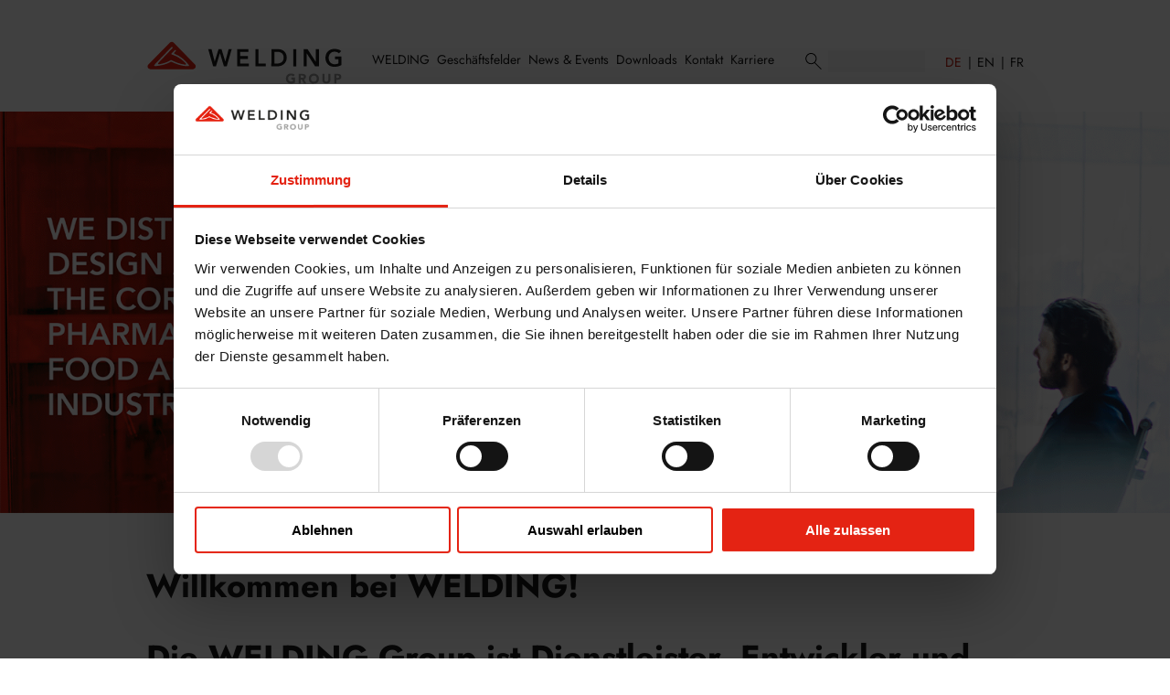

--- FILE ---
content_type: text/html; charset=utf-8
request_url: https://welding.eu/de/
body_size: 18066
content:


<!doctype html>
<html lang="de">
    <head>
        <meta charset="UTF-8">
        <meta name="viewport" content="width=device-width, initial-scale=1.0">

        <title>WELDING - Life Science Dienstleister für die Pharmaindustrie und Lebensmittelindustrie</title>

        <link rel="icon" href="/static/favicon.ico">
        <link rel="icon" href="/static/favicon.svg" type="image/svg+xml">
        <link rel="apple-touch-icon" href="/static/icon/apple-touch-icon.png">
        <link rel="manifest" href="/static/site.webmanifest">
        <meta name="description" content="Die WELDING Group ist Entwickler, Vertrieb und Berater der Pharmaindustrie für pharmazeutische Wirkstoffe und generische Arzneimittel, der Lebensmittelindustrie und Futtermittelindustrie für Rohstoffe und Futtermitteladditive sowie für veterinärmedizinische Wirkstoffe.">

        <!-- Cookiebot -->
        <script id="Cookiebot" src="https://consent.cookiebot.com/uc.js" data-cbid="9bea90bd-529d-453c-9ab6-83e9a1f6fdf5" data-blockingmode="auto" type="text/javascript"></script>
        <script src="/static/htmx.js"></script>
        


        <link rel="stylesheet" href="/static/assets/css/main.css">
        


    </head>
    <body class="">
        
        

<svg display="none" width="0" height="0" version="1.1" role="none" xmlns="http://www.w3.org/2000/svg">
    <defs>
        <symbol id="icon-calendar"                          focusable="false" role="none" viewBox="0 0 25.44 22.96"><path vector-effect="non-scaling-stroke" d="M21.32,22.96H4.11c-2.27,0-4.11-1.93-4.11-4.29V5.94C0,3.57,1.85,1.65,4.11,1.65c.14,0,.25,.11,.25,.25s-.11,.25-.25,.25c-1.99,0-3.61,1.7-3.61,3.8v12.73c0,2.09,1.62,3.79,3.61,3.79H21.32c1.99,0,3.61-1.7,3.61-3.79V5.94c0-2.09-1.62-3.8-3.61-3.8-.14,0-.25-.11-.25-.25s.11-.25,.25-.25c2.27,0,4.11,1.93,4.11,4.3v12.73c0,2.37-1.85,4.29-4.11,4.29Z"/><path vector-effect="non-scaling-stroke" d="M17.07,2.11H8.37c-.14,0-.25-.11-.25-.25s.11-.25,.25-.25h8.69c.14,0,.25,.11,.25,.25s-.11,.25-.25,.25Z"/><path vector-effect="non-scaling-stroke" d="M6.23,4.05c-.14,0-.25-.11-.25-.25V.25c0-.14,.11-.25,.25-.25s.25,.11,.25,.25V3.8c0,.14-.11,.25-.25,.25Z"/><path vector-effect="non-scaling-stroke" d="M19.34,4.05c-.14,0-.25-.11-.25-.25V.25c0-.14,.11-.25,.25-.25s.25,.11,.25,.25V3.8c0,.14-.11,.25-.25,.25Z"/><path vector-effect="non-scaling-stroke" d="M21.71,18.27h-4.04c-.14,0-.25-.11-.25-.25v-4.06c0-.14,.11-.25,.25-.25h4.04c.14,0,.25,.11,.25,.25v4.06c0,.14-.11,.25-.25,.25Zm-3.79-.5h3.54v-3.56h-3.54v3.56Zm-2.92,.5h-4.04c-.14,0-.25-.11-.25-.25v-4.06c0-.14,.11-.25,.25-.25h4.04c.14,0,.25,.11,.25,.25v4.06c0,.14-.11,.25-.25,.25Zm-3.79-.5h3.54v-3.56h-3.54v3.56Zm-2.92,.5H4.25c-.14,0-.25-.11-.25-.25v-4.06c0-.14,.11-.25,.25-.25h4.04c.14,0,.25,.11,.25,.25v4.06c0,.14-.11,.25-.25,.25Zm-3.79-.5h3.54v-3.56h-3.54v3.56Zm17.21-6.48h-4.04c-.14,0-.25-.11-.25-.25V6.98c0-.14,.11-.25,.25-.25h4.04c.14,0,.25,.11,.25,.25v4.06c0,.14-.11,.25-.25,.25Zm-3.79-.5h3.54v-3.56h-3.54v3.56Zm-2.92,.5h-4.04c-.14,0-.25-.11-.25-.25V6.98c0-.14,.11-.25,.25-.25h4.04c.14,0,.25,.11,.25,.25v4.06c0,.14-.11,.25-.25,.25Zm-3.79-.5h3.54v-3.56h-3.54v3.56Zm-2.92,.5H4.25c-.14,0-.25-.11-.25-.25V6.98c0-.14,.11-.25,.25-.25h4.04c.14,0,.25,.11,.25,.25v4.06c0,.14-.11,.25-.25,.25Zm-3.79-.5h3.54v-3.56h-3.54v3.56Z"/></symbol>
        <symbol id="icon-envelope"                          focusable="false" role="none" viewBox="0 0 22.63 15.35"><path vector-effect="non-scaling-stroke" d="M21.29,2.27c-1.87,1.78-3.76,3.6-5.66,5.42,1.89,1.8,3.78,3.61,5.66,5.41V2.27Zm-19.95-.02V13.1c1.88-1.8,3.78-3.61,5.68-5.43-1.9-1.82-3.8-3.63-5.68-5.42m.96,11.8H20.33c-1.91-1.83-3.8-3.63-5.69-5.44-.04,.04-.1,.09-.16,.15-.55,.53-1.1,1.07-1.65,1.6-.87,.83-2.16,.83-3.02,0-.33-.32-.67-.64-1-.97-.27-.27-.55-.53-.81-.78-1.89,1.81-3.78,3.61-5.69,5.44m0-12.77c.07,.07,.11,.12,.16,.16,2.75,2.66,5.49,5.31,8.24,7.97,.39,.38,.82,.38,1.21,0,2.75-2.66,5.5-5.32,8.25-7.98,.04-.04,.08-.09,.14-.15H2.31ZM0,1.66c.03-.11,.06-.23,.1-.35C.37,.54,1.12,0,2,0,3.38,0,4.76,0,6.15,0,10.94,0,15.74,0,20.53,0c1.01,0,1.79,.54,2.02,1.43,.05,.18,.07,.38,.07,.57,0,3.79,0,7.57,0,11.36,0,1.17-.86,2-2.08,2-6.14,0-12.28,0-18.42,0-1.11,0-1.83-.55-2.1-1.59,0-.03-.02-.05-.03-.08V1.66Z"/></symbol>
        <symbol id="icon-headset"                           focusable="false" role="none" viewBox="0 0 14.16 15.35"><path vector-effect="non-scaling-stroke" id="icon-headset" d="M7.08,12.89c-.35,0-.63,.27-.64,.62,0,.35,.28,.64,.63,.64,.35,0,.63-.28,.63-.63,0-.35-.28-.63-.63-.63m5.87-4.73c0-.37,0-.74,0-1.11,0-.29-.18-.48-.44-.49-.26,0-.44,.19-.44,.48,0,.74,0,1.48,0,2.22,0,.29,.19,.48,.44,.48,.26,0,.44-.2,.44-.49,0-.36,0-.73,0-1.09m-10.87,0c0-.38,0-.75,0-1.12,0-.1-.04-.22-.09-.31-.1-.16-.3-.21-.48-.15-.19,.06-.3,.22-.31,.43,0,.74,0,1.48,0,2.22,0,.3,.18,.5,.44,.5,.26,0,.44-.2,.44-.49,0-.36,0-.72,0-1.08m4.77,7.18c-.31-.07-.61-.17-.88-.37-.61-.46-.88-1.24-.66-1.96,.21-.73,.86-1.27,1.6-1.33,.8-.06,1.51,.36,1.84,1.07,.02,.05,.04,.1,.07,.15,1.89,.17,3.19-.86,3.73-1.96-.32-.01-.63-.08-.9-.26-.47-.31-.75-.74-.76-1.3-.02-.81-.02-1.63,0-2.44,.02-.91,.75-1.59,1.66-1.58,.04,0,.09,0,.16,0-.28-.91-.74-1.7-1.39-2.37-1.09-1.11-2.41-1.72-3.96-1.79C4.17,1.07,2,3.35,1.48,5.35c.2,.03,.4,.03,.59,.08,.69,.17,1.19,.78,1.21,1.48,.02,.83,.02,1.66,0,2.49-.02,.82-.71,1.5-1.54,1.54-.84,.04-1.59-.55-1.71-1.36-.01-.06-.02-.12-.02-.18,0-.97-.03-1.95,.03-2.92,.1-1.63,.76-3.05,1.88-4.24C2.94,1.14,4.2,.44,5.68,.14c.27-.05,.54-.08,.82-.11,.05,0,.1-.02,.15-.03h.87c.28,.04,.55,.07,.83,.12,3.36,.6,5.8,3.51,5.81,6.91,0,.75,.01,1.5,0,2.25,0,.37-.04,.74-.12,1.1-.44,2.03-2.21,3.56-4.28,3.72-.31,.02-.62,0-.92,0-.04,.08-.06,.13-.08,.18-.24,.51-.63,.84-1.17,1-.09,.03-.18,.05-.27,.07h-.45Z"/></symbol>
        <symbol id="icon-linkedin-solid"                    focusable="false" role="none" viewBox="0 0 30.31 30.31"><path vector-effect="non-scaling-stroke" d="M4.67,7.45c0,.76,.3,1.4,.92,1.86,.61,.46,1.32,.53,2.05,.45,1.1-.11,2-1.01,2.07-2.09,.1-1.49-.98-2.56-2.53-2.54-1.48,.03-2.49,.97-2.5,2.32m.27,17.7h4.45V11.66H4.94v13.49Zm6.99-13.49v13.48h4.48c0-1.41,0-2.81,0-4.2,0-1.23-.02-2.47,.03-3.7,.06-1.35,1.01-2.29,2.37-2.36,.84-.04,1.52,.27,1.93,1.06,.26,.51,.39,1.06,.39,1.62,.01,2.41,.01,4.81,.02,7.22v.36h4.49c0-.09,.01-.16,.01-.23,0-2.51,.01-5.01,0-7.52,0-.65-.07-1.3-.19-1.94-.25-1.28-.82-2.4-1.9-3.2-.9-.67-1.93-.92-3.03-.93-1.53-.02-2.81,.52-3.76,1.75-.1,.13-.2,.25-.29,.38-.02,0-.04-.01-.06-.02v-1.78h-4.47ZM30.31,2.74V27.57c0,1.51-1.23,2.74-2.74,2.74H2.74c-1.51,0-2.74-1.23-2.74-2.74V2.74C0,1.23,1.23,0,2.74,0H27.57c1.51,0,2.74,1.23,2.74,2.74"/></symbol>
        <symbol id="icon-search"                            focusable="false" role="none" viewBox="0 0 17.88 18.4"><path vector-effect="non-scaling-stroke" d="M17.88,17.7l-7.18-7.18c1.07-1.12,1.74-2.63,1.74-4.3C12.44,2.79,9.65,0,6.22,0S0,2.79,0,6.22s2.79,6.22,6.22,6.22c1.4,0,2.69-.47,3.73-1.26l7.22,7.22,.71-.71ZM1,6.22C1,3.34,3.34,1,6.22,1s5.22,2.34,5.22,5.22-2.34,5.22-5.22,5.22S1,9.1,1,6.22Z"/></symbol>
        <symbol id="icon-youtube-solid"                     focusable="false" role="none" viewBox="0 0 30.28 30.34"><path vector-effect="non-scaling-stroke" d="M15.04,22.18c2.11-.13,4.11-.25,6.11-.39,.76-.05,1.46-.31,2.07-.79,.48-.38,.86-.84,.97-1.47,.53-2.82,.53-5.65,.06-8.48-.13-.78-.5-1.4-1.16-1.81-.41-.25-.87-.5-1.34-.58-.9-.16-1.82-.24-2.73-.3-3.3-.23-6.59-.16-9.89,.17-.75,.08-1.44,.31-2.05,.77-.51,.38-.89,.85-1.01,1.51-.53,2.82-.53,5.65-.05,8.48,.12,.7,.44,1.26,.99,1.69,.53,.41,1.13,.71,1.8,.76,2.1,.17,4.2,.3,6.21,.44M30.28,2.43V27.91c-.02,.05-.04,.11-.06,.16-.24,1.06-.88,1.76-1.89,2.13-.16,.06-.32,.09-.48,.14H2.43s-.03-.03-.05-.03C.76,29.89,0,28.92,0,27.25V3.09c0-.12,0-.24,0-.36C.07,1.62,.59,.79,1.6,.29c.26-.13,.55-.19,.83-.29H27.85c.06,.02,.11,.04,.16,.06,.97,.22,1.66,.78,2.05,1.7,.09,.22,.14,.45,.21,.67"/><path vector-effect="non-scaling-stroke" d="M18.78,15.17c-1.98,1.22-3.92,2.41-5.88,3.62v-7.24c1.96,1.21,3.9,2.4,5.88,3.62"/></symbol>
        <symbol id="icon-map-marker"                        focusable="false" role="none" viewBox="0 0 17.88 26.27"><path vector-effect="non-scaling-stroke" d="M8.94,26.27l-.2-.27c-.36-.49-8.74-11.94-8.74-16.87S4.01,0,8.94,0s8.94,4.09,8.94,9.12S9.5,25.51,9.14,25.99l-.2,.27ZM8.94,.5C4.29,.5,.5,4.37,.5,9.12c0,4.35,7.14,14.48,8.44,16.29,1.3-1.81,8.44-11.94,8.44-16.29C17.38,4.37,13.6,.5,8.94,.5Z"/><path vector-effect="non-scaling-stroke" d="M8.94,12.53c-2.22,0-4.02-1.85-4.02-4.11s1.81-4.11,4.02-4.11,4.02,1.84,4.02,4.11-1.81,4.11-4.02,4.11Zm0-7.73c-1.94,0-3.52,1.62-3.52,3.61s1.58,3.61,3.52,3.61,3.52-1.62,3.52-3.61-1.58-3.61-3.52-3.61Z"/></symbol>
        <symbol id="icon-linkbox-bereiche"                  focusable="false" role="none" viewBox="0 0 210 210"><path vector-effect="non-scaling-stroke" d="M28.7,11.4H95c10.3,0,18.6,8.3,18.6,18.6v66.3c0,10.3-8.3,18.6-18.6,18.6H28.7c-10.3,0-18.6-8.3-18.6-18.6V30 C10.1,19.7,18.5,11.4,28.7,11.4z"/><path vector-effect="non-scaling-stroke" d="M147.9,45.9h34.9c9.4,0,17,7.6,17,17v34.9c0,9.4-7.6,17-17,17h-34.9c-9.4,0-17-7.6-17-17V62.9 C130.9,53.5,138.5,45.9,147.9,45.9z"/><path vector-effect="non-scaling-stroke" d="M145.8,129.6h39.1c8.3,0,15,6.7,15,15v39.1c0,8.3-6.7,15-15,15h-39.1c-8.3,0-15-6.7-15-15v-39.1 C130.9,136.3,137.6,129.6,145.8,129.6z"/><path vector-effect="non-scaling-stroke" d="M59.6,129.6h39c8.3,0,15,6.7,15,15v39c0,8.3-6.7,15-15,15h-39c-8.3,0-15-6.7-15-15v-39 C44.6,136.4,51.4,129.6,59.6,129.6z"/><circle vector-effect="non-scaling-stroke" cx="64.1" cy="43.8" r="16.6"/><path vector-effect="non-scaling-stroke" d="M36.8,94.9c0-14.8,12-26.7,26.7-26.7s26.7,12,26.7,26.7"/></symbol>
        <symbol id="icon-linkbox-download"                  focusable="false" role="none" viewBox="0 0 210 210"><path vector-effect="non-scaling-stroke" d="M169.3,141.8c16.7,0,30.2-13.5,30.2-30.2c0-14.5-10.2-26.6-23.9-29.5c0.2-1.9,0.3-3.9,0.3-5.9 c0-36.2-28.8-65.6-64.3-65.6c-28.4,0-52.5,18.8-61,44.8c-22.4,1.6-40.1,20.2-40.1,43s19.4,43.3,43.3,43.3"/><line vector-effect="non-scaling-stroke" x1="107.6" y1="120.8" x2="107.6" y2="197.1"/><polyline vector-effect="non-scaling-stroke" points="98.6,183.1 107.6,197.2 116.6,183.1 "/></symbol>
        <symbol id="icon-linkbox-feiern"                    focusable="false" role="none" viewBox="0 0 210 210"><path vector-effect="non-scaling-stroke" d="M78,74.2c-4.2-1.1-8.7,0.7-10.9,4.4c-17.3,28.9-55.5,92.7-55.5,92.7c-3.3,5.5,1.9,12.1,8,10.2L119.8,151 c4.5-1.4,7.4-5.8,6.9-10.5C124.7,123.4,116,84.5,78,74.2z"/><path vector-effect="non-scaling-stroke" d="M71.7,79.6c0,0-5.9,33.7,49.5,63.4"/><path vector-effect="non-scaling-stroke" d="M89.6,99.4c0,0,31.7-9.9,47.6-53.5"/><path vector-effect="non-scaling-stroke" d="M111.3,121.2c2-2,15.8-7.9,37.6,0"/><path vector-effect="non-scaling-stroke" d="M135.1,93.4c0,0,23.8-11.9,47.6-9.9"/><circle vector-effect="non-scaling-stroke" cx="141.1" cy="34" r="5.9"/><circle vector-effect="non-scaling-stroke" cx="103.4" cy="63.7" r="5.9"/><circle vector-effect="non-scaling-stroke" cx="171.8" cy="116.2" r="4.9"/><line vector-effect="non-scaling-stroke" x1="99.4" y1="31" x2="99.4" y2="44.9"/><line vector-effect="non-scaling-stroke" x1="92.5" y1="38" x2="106.4" y2="38"/><line vector-effect="non-scaling-stroke" x1="149" y1="56.8" x2="149" y2="70.7"/><line vector-effect="non-scaling-stroke" x1="142.1" y1="63.7" x2="155.9" y2="63.7"/><line vector-effect="non-scaling-stroke" x1="192.6" y1="78.6" x2="192.6" y2="92.4"/><line vector-effect="non-scaling-stroke" x1="185.6" y1="85.5" x2="199.5" y2="85.5"/><line vector-effect="non-scaling-stroke" x1="141.1" y1="130.1" x2="141.1" y2="144"/><line vector-effect="non-scaling-stroke" x1="134.1" y1="137" x2="148" y2="137"/><path vector-effect="non-scaling-stroke" d="M57.8,105.3c0,0,27.7,31.7-4,65.4"/><path vector-effect="non-scaling-stroke" d="M35.7,131.1c0,0,16.2,15.9,0.4,37.6"/></symbol>
        <symbol id="icon-linkbox-forum"                     focusable="false" role="none" viewBox="0 0 210 210"><path vector-effect="non-scaling-stroke" d="M156.9,37.9H175c9.6,0,17.3,7.8,17.3,17.3v25.7c0,9.6-7.8,17.3-17.3,17.3h-3.5L162,111l-9.9-12.7h-16.9"/><path vector-effect="non-scaling-stroke" d="M78,98.2H59.7L50.2,111l-8.9-12.7h-3.1c-9.6,0-17.3-7.8-17.3-17.3V55.2c0-9.6,7.8-17.3,17.3-17.3h20.2"/><circle vector-effect="non-scaling-stroke" cx="107.4" cy="118.1" r="22.2"/><path vector-effect="non-scaling-stroke" d="M70.8,186.4c0-19.7,16-35.7,35.7-35.7s35.7,16,35.7,35.7"/><circle vector-effect="non-scaling-stroke" cx="174.6" cy="126.7" r="15.8"/><path vector-effect="non-scaling-stroke" d="M148.7,175.3c0-14,11.4-25.4,25.4-25.4s25.4,11.4,25.4,25.4"/><circle vector-effect="non-scaling-stroke" cx="36.5" cy="126.7" r="15.8"/><path vector-effect="non-scaling-stroke" d="M10.5,175.3c0-14,11.4-25.4,25.4-25.4s25.4,11.4,25.4,25.4"/><path vector-effect="non-scaling-stroke" d="M137.3,72.8h-18l-11.1,12.7L97.5,72.8h-20c-8.5,0-15.3-6.9-15.3-15.3V39c0-8.5,6.9-15.4,15.3-15.4h59.8 c8.5,0,15.4,6.9,15.4,15.4v18.5C152.6,66,145.8,72.8,137.3,72.8L137.3,72.8z"/><circle vector-effect="non-scaling-stroke" cx="82.1" cy="48.9" r="5.2"/><circle vector-effect="non-scaling-stroke" cx="104.5" cy="48.9" r="5.2"/><circle vector-effect="non-scaling-stroke" cx="127" cy="48.9" r="5.2"/></symbol>
        <symbol id="icon-linkbox-herkunft"                  focusable="false" role="none" viewBox="0 0 210 210"><path vector-effect="non-scaling-stroke" d="M140.2,133.2H21.8c24.8-25.5,25.1-51.8,0-78.9h118.4C166.2,78.6,162.8,105.2,140.2,133.2L140.2,133.2z"/><polyline vector-effect="non-scaling-stroke" points="69.7,12 81,12 81,53.2 "/><line vector-effect="non-scaling-stroke" x1="81.3" y1="133.2" x2="81.3" y2="165.6"/><path vector-effect="non-scaling-stroke" d="M127.7,198H48.3c-20.9,0-37.8-16.9-37.8-37.8v-10.1h24.7l7.2,8.9c4.1,5.1,10.2,8,16.7,8h41.2 c5.9,0,11.6-2.4,15.7-6.8l9.5-10.1h40.1v10.1C165.6,181.1,148.6,198,127.7,198L127.7,198z"/><line vector-effect="non-scaling-stroke" x1="199.5" y1="141.3" x2="165.7" y2="154.8"/></symbol>
        <symbol id="icon-linkbox-karriere"                  focusable="false" role="none" viewBox="0 0 210 210"><path vector-effect="non-scaling-stroke" d="M32.4,142.2c-3.1,0-5.7-2.5-5.7-5.7v-42c0-11.8,9.6-21.3,21.4-21.3h70c4.8,0,8.7,3.9,8.7,8.7l0,0 c0,4.8-3.9,8.7-8.7,8.7H79.9l-0.1,41.1v67.9"/><circle vector-effect="non-scaling-stroke" cx="57.8" cy="47.6" r="18.9"/><line vector-effect="non-scaling-stroke" x1="37.8" y1="131.1" x2="37.8" y2="198.9"/><line vector-effect="non-scaling-stroke" x1="62.3" y1="147.8" x2="62.3" y2="199.5"/><polyline vector-effect="non-scaling-stroke" points="115.6,15.9 183.3,15.9 162.6,35.7 182.4,55.5 115.6,55.5 "/><line vector-effect="non-scaling-stroke" x1="115" y1="90.9" x2="115" y2="199.3"/><line vector-effect="non-scaling-stroke" x1="115" y1="10.5" x2="115" y2="72.1"/></symbol>
        <symbol id="icon-linkbox-kontakt-persoenlich"       focusable="false" role="none" viewBox="0 0 210 210"><circle vector-effect="non-scaling-stroke" cx="76.4" cy="113.9" r="27.9"/><path vector-effect="non-scaling-stroke" d="M30.6,199.5c0-24.7,20-44.8,44.8-44.8s44.8,20.1,44.8,44.8"/><path vector-effect="non-scaling-stroke" d="M160.1,72.2h-22.6l-27.6,18l0.2-18h-25c-10.6,0-19.2-8.6-19.2-19.2V29.7c0-10.6,8.6-19.2,19.2-19.2h75 c10.6,0,19.2,8.6,19.2,19.2V53C179.3,63.6,170.7,72.2,160.1,72.2L160.1,72.2z"/><circle vector-effect="non-scaling-stroke" cx="95.2" cy="42.2" r="6"/><circle vector-effect="non-scaling-stroke" cx="121.4" cy="42.2" r="6"/><circle vector-effect="non-scaling-stroke" cx="147.6" cy="42.2" r="6"/></symbol>
        <symbol id="icon-linkbox-kontakt"                   focusable="false" role="none" viewBox="0 0 210 210"><path vector-effect="non-scaling-stroke" d="M199.5,96.1c0,16.7-6.7,31.8-17.5,42.9c-0.4,0.6-0.4,33.8-0.4,33.8s-25.5-15.3-27.2-17.5 c-5.2,1.4-10.6,2.2-16.2,2.2c-33.8,0-61.3-27.4-61.3-61.3s27.4-61.3,61.3-61.3S199.5,62.2,199.5,96.1L199.5,96.1z"/><path vector-effect="non-scaling-stroke" d="M72.9,73.1c-4.9-1.8-10.2-2.7-15.8-2.7c-25.7,0-46.6,20.8-46.6,46.6c0,12.7,5.1,24.2,13.3,32.6 c0.3,0.4,0.3,25.7,0.3,25.7s19.4-11.6,20.7-13.3c3.9,1.1,8.1,1.6,12.3,1.6c13.6,0,25.9-5.8,34.4-15.1"/><circle vector-effect="non-scaling-stroke" cx="115.2" cy="96.1" r="5.1"/><circle vector-effect="non-scaling-stroke" cx="135.6" cy="96.1" r="5.1"/><circle vector-effect="non-scaling-stroke" cx="156.1" cy="96.1" r="5.1"/></symbol>
        <symbol id="icon-linkbox-news"                      focusable="false" role="none" viewBox="0 0 210 210"><path vector-effect="non-scaling-stroke" d="M152.1,157.5h-47.9l-46.5,42l0.2-42c-14.6,0-26.4-11.8-26.4-26.4V36.9c0-14.6,11.8-26.4,26.4-26.4h94.2 c14.6,0,26.4,11.8,26.4,26.4v94.2C178.5,145.7,166.7,157.5,152.1,157.5z"/><circle vector-effect="non-scaling-stroke" cx="77.4" cy="111.6" r="11.8"/><path vector-effect="non-scaling-stroke" d="M73.5,68.2c26.1,0,47.2,21.2,47.2,47.2"/><path vector-effect="non-scaling-stroke" d="M73.5,42c40.6,0,73.5,32.9,73.5,73.5"/></symbol>
        <symbol id="icon-linkbox-produkt-alginate"          focusable="false" role="none" viewBox="0 0 210 210"><path vector-effect="non-scaling-stroke" d="M101.6,199.5c0-30-8.3-36.6-18-44.2c-7.9-6.3-17.8-14.1-21.1-32.5c-7-39.9,26.2-73.8,27.7-75.2 c4-4,10.6-4,14.6,0s4,10.6,0,14.6c-0.5,0.5-27.1,27.9-21.9,57c1.9,10.7,6.5,14.4,13.6,19.9c11.5,9.1,25.9,20.4,25.9,60.4"/><path vector-effect="non-scaling-stroke" d="M80.9,199.5v-5c0-12.3-0.1-25.8,1.6-39.6"/><line vector-effect="non-scaling-stroke" x1="101.5" y1="194.5" x2="101.6" y2="199.5"/><path vector-effect="non-scaling-stroke" d="M87.3,131.1c4.8-16,13.1-31.8,27.6-46.3c13.9-13.9,5.9-48.4,1.7-60.5c-1.9-5.4,0.9-11.3,6.3-13.2 s11.3,0.9,13.2,6.3c0.2,0.6,4.8,13.7,6.6,29.8c2.6,23.3-1.8,40.9-13.2,52.2c-14.1,14.1-21.1,30-24.6,46.3"/><path vector-effect="non-scaling-stroke" d="M111.5,152.1c2.4-2.6,5.1-4.7,7.7-6.7c8-6.2,11-8.5,6.6-18.3c-2.3-5.2,0-11.3,5.2-13.6c5.2-2.3,11.3,0,13.6,5.2 c11,24.6-4.5,36.6-12.8,43.1c-2.3,1.8-11.8,7.4-13.1,8.5"/></symbol>
        <symbol id="icon-linkbox-produkt-chemisch"          focusable="false" role="none" viewBox="0 0 210 210"><polygon vector-effect="non-scaling-stroke" points="193.9,144.5 193.9,93.2 149.4,67.5 105,93.2 105,144.5 149.4,170.1 	"/> <polygon vector-effect="non-scaling-stroke" points="105,144.5 105,93.2 60.6,67.5 16.1,93.2 16.1,144.5 60.6,170.1 	"/><line vector-effect="non-scaling-stroke" x1="149.5" y1="21.9" x2="149.5" y2="67.6"/><line vector-effect="non-scaling-stroke" x1="60.6" y1="170.4" x2="60.6" y2="199.5"/><line vector-effect="non-scaling-stroke" x1="148.4" y1="75.1" x2="186.9" y2="97.5"/><line vector-effect="non-scaling-stroke" x1="23.2" y1="97.3" x2="23.2" y2="139.5"/><circle vector-effect="non-scaling-stroke" cx="148.7" cy="23.2" r="12.7"/></symbol>
        <symbol id="icon-linkbox-produkt-fluessig"          focusable="false" role="none" viewBox="0 0 210 210"><path vector-effect="non-scaling-stroke" d="M165.5,139c0,33.4-27.1,60.5-60.5,60.5S44.5,172.4,44.5,139S105,10.5,105,10.5S165.5,105.6,165.5,139z"/><path vector-effect="non-scaling-stroke" d="M105,184.4c-25.1,0-45.4-20.3-45.4-45.4"/></symbol>
        <symbol id="icon-linkbox-produkt-gele"              focusable="false" role="none" viewBox="0 0 210 210"><line vector-effect="non-scaling-stroke" x1="181.9" y1="175.4" x2="28.5" y2="175.4"/><line vector-effect="non-scaling-stroke" x1="28.5" y1="34.6" x2="181.9" y2="34.6"/><path vector-effect="non-scaling-stroke" d="M28.5,34.6c0,11.7-6.5,23.5-6.5,35.2c0,15.6,9.8,23.5,9.8,35.2c0,15.6-9.8,23.5-9.8,39.1 c0,11.7,6.5,15.6,6.5,31.3"/><path vector-effect="non-scaling-stroke" d="M181.9,34.6c0,11.7,6.5,23.5,6.5,35.2c0,15.6-9.8,23.5-9.8,35.2c0,15.6,9.8,23.5,9.8,39.1 c0,11.7-6.5,15.6-6.5,31.3"/><path vector-effect="non-scaling-stroke" d="M12,83.8c0,0,6.5,7.8,6.5,19.6S12,126.8,12,126.8"/><path vector-effect="non-scaling-stroke" d="M198,126.8c0,0-6.5-7.8-6.5-19.6s6.5-23.5,6.5-23.5"/></symbol>
        <symbol id="icon-linkbox-produkt-genetisch"         focusable="false" role="none" viewBox="0 0 210 210"><path vector-effect="non-scaling-stroke" d="M131.7,61.9c7.2,29.5,11.7,99.2,19.4,99.2c9.9,0,15.2-112.1,26-112.1h22.4"/><path vector-effect="non-scaling-stroke" d="M79.7,66c6,31.4,10.7,95.1,19.5,95.1c11.6,0,14.3-112.1,26-112.1h12.5"/><path vector-effect="non-scaling-stroke" d="M21.2,50.3c12.5,0,13.4,110.7,26,110.7s16.1-112,26-112h12.5"/><path vector-effect="non-scaling-stroke" d="M53.6,150.2c-7.2-27.9-9.7-99.8-19.8-99.8H10.5"/><path vector-effect="non-scaling-stroke" d="M105.4,149.1C98,120.1,93.6,49,85.7,49c-9.8,0-13.4,112.1-26,112.1H47.2"/><path vector-effect="non-scaling-stroke" d="M157.6,146c-6.2-30.6-10.9-97-19.9-97c-11.6,0-14.3,112.1-26,112.1H99.9"/><path vector-effect="non-scaling-stroke" d="M189.6,49c-10.8,0-16.1,112.1-26,112.1h-11.8"/></symbol>
        <symbol id="icon-linkbox-produkt-pflanzlich"        focusable="false" role="none" viewBox="0 0 210 210"><path vector-effect="non-scaling-stroke" d="M10.5,184.4c0,0,23.5-170.4,170.4-164.5c58.8,58.8-29.4,170.4-158.7,170.4c0-5.9,123.4-135.2,123.4-135.2"/></symbol>
        <symbol id="icon-linkbox-produkt-pulver"            focusable="false" role="none" viewBox="0 0 210 210"><path vector-effect="non-scaling-stroke" d="M199.5,157.7c0,15.4-40.1,19.8-92.3,19.8s-96.7-4.4-96.7-19.8c0-52.1,94.5-125.2,94.5-125.2 S199.5,105.6,199.5,157.7L199.5,157.7z"/><circle vector-effect="non-scaling-stroke" cx="32.5" cy="146.8" r="4.4"/><circle vector-effect="non-scaling-stroke" cx="54.5" cy="120.4" r="4.4"/><circle vector-effect="non-scaling-stroke" cx="120.4" cy="151.1" r="4.4"/><circle vector-effect="non-scaling-stroke" cx="151.1" cy="120.4" r="4.4"/><circle vector-effect="non-scaling-stroke" cx="181.9" cy="155.6" r="4.4"/><circle vector-effect="non-scaling-stroke" cx="177.5" cy="133.6" r="4.4"/><circle vector-effect="non-scaling-stroke" cx="94" cy="67.6" r="4.4"/></symbol>
        <symbol id="icon-linkbox-standort"                  focusable="false" role="none" viewBox="0 0 210 210"><circle vector-effect="non-scaling-stroke" cx="107.2" cy="60.8" r="13"/><path vector-effect="non-scaling-stroke" d="M85.9,100.7c0-11.5,9.3-20.9,20.9-20.9s20.9,9.3,20.9,20.9"/><path vector-effect="non-scaling-stroke" d="M166.2,71.7c0,33.8-61.2,127.8-61.2,127.8s-61.2-94-61.2-127.8S71.2,10.5,105,10.5S166.2,37.9,166.2,71.7z"/></symbol>
        <symbol id="icon-linkbox-team"                      focusable="false" role="none" viewBox="0 0 210 210"><path vector-effect="non-scaling-stroke" d="M85.2,199.5c-3,0-5.5-2.5-5.5-5.5v-40.6c0-11.4,9.3-20.7,20.7-20.7h19c11.4,0,20.7,9.3,20.7,20.7V194 c0,3-2.5,5.5-5.5,5.5h-3.1"/><circle vector-effect="non-scaling-stroke" cx="109.9" cy="107.9" r="18.3"/> <path vector-effect="non-scaling-stroke" d="M144.5,148.8h14c8.4,0,15.3,6.8,15.3,15.3v30c0,2.2-1.8,4.1-4.1,4.1h-2.3"/><circle vector-effect="non-scaling-stroke" cx="151.6" cy="130.5" r="13.5"/> <path vector-effect="non-scaling-stroke" d="M76.2,138.1c-3.1-2.1-6.8-3.3-10.8-3.3H47.6c-10.7,0-19.3,8.6-19.3,19.3v38c0,2.8,2.3,5.1,5.1,5.1h2.9"/><circle vector-effect="non-scaling-stroke" cx="56.5" cy="111.6" r="17.1"/> <polygon vector-effect="non-scaling-stroke" points="40.1,35.1 46.8,48.6 61.7,50.8 50.9,61.3 53.5,76.2 40.1,69.2 26.7,76.2 29.3,61.3 18.5,50.8 33.4,48.6 "/> <polygon vector-effect="non-scaling-stroke" points="169.9,35.1 176.6,48.6 191.5,50.8 180.7,61.3 183.3,76.2 169.9,69.2 156.6,76.2 159.1,61.3 148.3,50.8 163.2,48.6 "/> <polygon vector-effect="non-scaling-stroke" points="108.5,10.5 117.4,28.5 137.2,31.4 122.8,45.4 126.2,65.2 108.5,55.8 90.7,65.2 94.1,45.4 79.7,31.4 99.6,28.5 "/></symbol>
        <symbol id="icon-linkbox-ueber-uns"                 focusable="false" role="none" viewBox="0 0 210 210"><polyline vector-effect="non-scaling-stroke" points="65.6,122.3 65.6,29.4 95.6,10.5 95.6,127.1 	"/><polyline vector-effect="non-scaling-stroke" points="95.6,10.5 145.9,35.7 145.9,120.8 	"/><line vector-effect="non-scaling-stroke" x1="109.7" y1="34.1" x2="109.7" y2="46.7"/><line vector-effect="non-scaling-stroke" x1="109.7" y1="54.6" x2="109.7" y2="67.2"/><line vector-effect="non-scaling-stroke" x1="109.7" y1="75.1" x2="109.7" y2="87.7"/><line vector-effect="non-scaling-stroke" x1="109.7" y1="94" x2="109.7" y2="106.6"/><line vector-effect="non-scaling-stroke" x1="120.8" y1="38.8" x2="120.8" y2="51.5"/><line vector-effect="non-scaling-stroke" x1="120.8" y1="59.3" x2="120.8" y2="71.9"/><line vector-effect="non-scaling-stroke" x1="120.8" y1="79.8" x2="120.8" y2="92.4"/><line vector-effect="non-scaling-stroke" x1="120.8" y1="98.7" x2="120.8" y2="111.3"/><line vector-effect="non-scaling-stroke" x1="131.8" y1="43.6" x2="131.8" y2="56.2"/><line vector-effect="non-scaling-stroke" x1="131.8" y1="64" x2="131.8" y2="76.7"/><line vector-effect="non-scaling-stroke" x1="131.8" y1="84.5" x2="131.8" y2="97.1"/><line vector-effect="non-scaling-stroke" x1="131.8" y1="103.4" x2="131.8" y2="116"/> <path vector-effect="non-scaling-stroke" d="M149.1,76.7c15.4,12.7,25.2,31.9,25.2,53.5c0,38.3-31,69.3-69.3,69.3s-69.3-31-69.3-69.3 c0-21.5,9.8-40.8,25.2-53.5"/><line vector-effect="non-scaling-stroke" x1="150.4" y1="103.4" x2="168" y2="103.4"/><line vector-effect="non-scaling-stroke" x1="42" y1="103.4" x2="60.9" y2="103.4"/><line vector-effect="non-scaling-stroke" x1="43.6" y1="160.1" x2="166.8" y2="160.1"/><line vector-effect="non-scaling-stroke" x1="105" y1="135.1" x2="105" y2="199.5"/><path vector-effect="non-scaling-stroke" d="M65.7,132.5c0.9,22.1,12.5,44,33.5,66.5"/><path vector-effect="non-scaling-stroke" d="M144.4,132.6c-1.6,21.7-13,43.5-33.3,66.4"/></symbol>
        <symbol id="icon-linkbox-vision"                    focusable="false" role="none" viewBox="0 0 210 210"><path vector-effect="non-scaling-stroke" d="M193.8,199.5c0-50.6-41-91.6-91.6-91.6s-91.6,41-91.6,91.6H193.8z"/><path vector-effect="non-scaling-stroke" d="M102.1,125.1V10.5h78.2c10.6,0,19.2,8.6,19.2,19.2v24.6c0,10.6-8.6,19.2-19.2,19.2h-78.2"/><path vector-effect="non-scaling-stroke" d="M40.9,198.5c-1.5-3.6-2.4-7.5-2.4-11.6c0-16.2,13.2-29.4,29.4-29.4s29.4,13.2,29.4,29.4c0,4.2-0.9,8.2-2.5,11.8 "/><path vector-effect="non-scaling-stroke" d="M180.6,154.6c-1.1,2.1-2.7,4.1-4.8,5.7c-7.9,6.3-19.5,5-25.9-2.9c-6.3-7.9-5-19.5,2.9-25.9 c2.1-1.6,4.3-2.8,6.7-3.4"/></symbol>
        <symbol id="icon-linkbox-weg"                       focusable="false" role="none" viewBox="0 0 210 210"><ellipse vector-effect="non-scaling-stroke" cx="45.4" cy="129.1" rx="34.9" ry="14.5"/> <ellipse vector-effect="non-scaling-stroke" cx="112.3" cy="172.7" rx="34.9" ry="14.5"/> <ellipse vector-effect="non-scaling-stroke" cx="164.6" cy="120.3" rx="34.9" ry="14.5"/><line vector-effect="non-scaling-stroke" x1="87.7" y1="161.2" x2="62.4" y2="142"/><line vector-effect="non-scaling-stroke" x1="77.4" y1="123.3" x2="129.7" y2="120.3"/><path vector-effect="non-scaling-stroke" d="M193.7,41.8c0,16.1-29.1,52.3-29.1,52.3s-29.1-36.3-29.1-52.3s13-29.1,29.1-29.1S193.7,25.8,193.7,41.8z"/><circle vector-effect="non-scaling-stroke" cx="164.6" cy="41.8" r="11.6"/></symbol>
        <symbol id="icon-zahlenmodul-fakten-entwicklung"    focusable="false" role="none" viewBox="0 0 210 210"><path vector-effect="non-scaling-stroke" d="M64.3,187.9c-17.2-10.2-27.8-24.2-23.6-31.3s21.6-4.6,38.8,5.6s23.6,31.3,23.6,31.3S81.6,198.1,64.3,187.9z"/><path vector-effect="non-scaling-stroke" d="M141.5,187.9c17.2-10.2,27.8-24.2,23.6-31.3s-21.6-4.6-38.8,5.6s-23.6,31.3-23.6,31.3S124.3,198.1,141.5,187.9z "/><line vector-effect="non-scaling-stroke" x1="102.9" y1="193.1" x2="102.9" y2="136.6"/><path vector-effect="non-scaling-stroke" d="M76.2,118.5h53.3v11.2c0,3.2-2.6,5.8-5.8,5.8H82c-3.2,0-5.8-2.6-5.8-5.8V118.5L76.2,118.5z"/><path vector-effect="non-scaling-stroke" d="M66.4,116.4C59.9,108.2,56,97.8,56,86.5c0-26.5,21.5-48,48-48s48,21.5,48,48c0,11.3-3.9,21.8-10.5,30"/><line vector-effect="non-scaling-stroke" x1="102.9" y1="118.5" x2="102.9" y2="90.8"/><polyline vector-effect="non-scaling-stroke" points="86.9,75.9 102.3,91.3 117.8,75.9 "/><path vector-effect="non-scaling-stroke" d="M103.9,25.8V5.5"/><path vector-effect="non-scaling-stroke" d="M149,43c5.3-5.3,14.3-14.3,14.3-14.3"/><path vector-effect="non-scaling-stroke" d="M40.3,28.7C45.5,34,54.6,43,54.6,43"/><line vector-effect="non-scaling-stroke" x1="44.2" y1="82.3" x2="25" y2="82.3"/><line vector-effect="non-scaling-stroke" x1="185" y1="82.3" x2="165.8" y2="82.3"/></symbol>
        <symbol id="icon-zahlenmodul-fakten-erfahrung"      focusable="false" role="none" viewBox="0 0 210 210"><path vector-effect="non-scaling-stroke" d="M80,123.9c-3.3,0-5.9-2.7-5.9-5.9V74.2c0-12.3,10-22.3,22.3-22.3h20.5c12.3,0,22.3,10,22.3,22.3V118 c0,3.3-2.6,5.9-5.9,5.9H130"/><circle vector-effect="non-scaling-stroke" cx="106.5" cy="25.2" r="19.7"/><polygon vector-effect="non-scaling-stroke" points="37.8,126.8 45,141.4 61.1,143.7 49.4,155.1 52.2,171.1 37.8,163.5 23.4,171.1 26.2,155.1 14.5,143.7 30.6,141.4 "/><polygon vector-effect="non-scaling-stroke" points="172.2,126.8 179.4,141.4 195.5,143.7 183.8,155.1 186.6,171.1 172.2,163.5 157.8,171.1 160.6,155.1 148.9,143.7 165,141.4 "/> <polygon vector-effect="non-scaling-stroke" points="106.1,135.7 115.6,155 137,158.1 121.5,173.2 125.2,194.5 106.1,184.4 86.9,194.5 90.6,173.2 75.1,158.1 96.5,155 "/></symbol>
        <symbol id="icon-zahlenmodul-fakten-familienbesitz" focusable="false" role="none" viewBox="0 0 210 210"><path vector-effect="non-scaling-stroke" d="M134,139.8v14.7c0,4.3-3.5,7.9-7.8,7.9h-4.4"/><path vector-effect="non-scaling-stroke" d="M55.7,162.4c-4.3,0-7.8-3.5-7.8-7.9v-58C47.9,80.2,61.1,67,77.4,67L91,105.6L104.5,67 c16.3,0,29.5,13.2,29.5,29.5"/><circle vector-effect="non-scaling-stroke" cx="90.9" cy="31.6" r="26.1"/><line vector-effect="non-scaling-stroke" x1="63.2" y1="147" x2="63.2" y2="193.7"/><line vector-effect="non-scaling-stroke" x1="121.4" y1="147.8" x2="121.4" y2="194.5"/><line vector-effect="non-scaling-stroke" x1="97.1" y1="170.1" x2="97.1" y2="194.5"/><polyline vector-effect="non-scaling-stroke" points="85,64.6 88.7,64.6 97,64.6 "/><line vector-effect="non-scaling-stroke" x1="83.8" y1="85.3" x2="89" y2="64.6"/><line vector-effect="non-scaling-stroke" x1="98" y1="85.3" x2="92.8" y2="64.6"/><path vector-effect="non-scaling-stroke" d="M162.1,101.9c0-7.9-6.4-14.3-14.3-14.3c-6.6,0-12.1,4.4-13.8,10.5c-0.2,0-0.3,0-0.5,0s-0.4,0-0.5,0 c-1.7-6.1-7.2-10.5-13.8-10.5c-7.9,0-14.3,6.4-14.3,14.3c0,0.1,0,0.2,0,0.3c0,0.2,0,0.3,0,0.5c0,15.8,28.6,36.1,28.6,36.1 s28.6-20.3,28.6-36.1c0-0.2,0-0.3,0-0.5C162.1,102.1,162.1,102,162.1,101.9L162.1,101.9z"/></symbol>
        <symbol id="icon-zahlenmodul-fakten-laender"        focusable="false" role="none" viewBox="0 0 210 210"><path vector-effect="non-scaling-stroke" d="M186.6,117.5c0,45.3-36.7,82-82,82s-82-36.7-82-82"/> <path vector-effect="non-scaling-stroke" d="M183.6,97.4c1.9,7,3,14.4,3,22"/><path vector-effect="non-scaling-stroke" d="M130,41.4c14.8,4.8,27.7,13.8,37.5,25.4"/><path vector-effect="non-scaling-stroke" d="M54.7,54.2c13.8-10.6,31.1-16.8,49.8-16.8"/><path vector-effect="non-scaling-stroke" d="M22.5,119.4c0-12.9,3-25.1,8.3-35.9"/><path vector-effect="non-scaling-stroke" d="M56.8,63.4c0,9.1-16.4,34.2-16.4,34.2S24,72.5,24,63.4S31.3,47,40.4,47S56.8,54.4,56.8,63.4z"/><path vector-effect="non-scaling-stroke" d="M155.7,138.8c0,9.1-16.4,34.2-16.4,34.2s-16.4-25.2-16.4-34.2s7.3-16.4,16.4-16.4S155.7,129.7,155.7,138.8z"/><path vector-effect="non-scaling-stroke" d="M134.5,26.9c0,9.1-16.4,34.2-16.4,34.2S101.7,36,101.7,26.9s7.3-16.4,16.4-16.4S134.5,17.8,134.5,26.9z"/><path vector-effect="non-scaling-stroke" d="M92.1,142.3c0,9.1-16.4,34.2-16.4,34.2s-16.4-25.2-16.4-34.2s7.3-16.4,16.4-16.4S92.1,133.2,92.1,142.3z"/><path vector-effect="non-scaling-stroke" d="M187.5,83.4c0,9.1-16.4,34.2-16.4,34.2s-16.4-25.2-16.4-34.2S162.1,67,171.1,67S187.5,74.4,187.5,83.4z"/><path vector-effect="non-scaling-stroke" d="M109.4,50.5c-5.9,2.9-9.1,8.7-8.2,14.1c0.5,2.8,2.3,6.9,5.9,8.2c5.6,2,8.6-5,18.8-5.9c6.2-0.5,7.9,1.8,12.9,0 c4.5-1.7,8.8-5,4.7-11.8c-3.5-5.9-11.5-6.8-17.7-5.9"/><path vector-effect="non-scaling-stroke" d="M49.4,83.1c0,0,3.5,5.1,9.4,5.1s16.5,0,13,9.4s-20,12.9-22.4,22.4c-2.4,9.4-9.4,24.7-5.9,31.8 s7.1,16.5,4.7,16.5s-6.1-7.3-12.5-6"/><path vector-effect="non-scaling-stroke" d="M185.7,107.1c0,0-9.2,20-19.8,20s-16.2-9.2-28.3-21.2c-3.5-3.5-5.9-5.9-12.9-5.9c-7,0-10.6,2.4-15.3-2.4 c-4.7-4.7-1.2-8.2,4.7-16.5s9.4-4.7,17.7-4.7c0,0,5.9,1.2,15.3-4.7s11.1-13.8,11.1-13.8"/><path vector-effect="non-scaling-stroke" d="M185.6,130.2c0,0-5.5-1.9-10.2,1.6s-4.7,7.1-10.6,7.1s-9.5,1.4-9.5,1.4"/><path vector-effect="non-scaling-stroke" d="M125.6,148.6c0,0-5.6-5.1-10.3,2s-16.5,17.7-7.1,25.9s18.8,10.6,21.2,11.8s2.4,5.9,2.4,5.9"/><path vector-effect="non-scaling-stroke" d="M81.3,168.2c0,0,5.7,8.3,1,11.9s-10.6,4.7-11.8,1.2s0.1-12.4,0.1-12.4"/></symbol>
        <symbol id="icon-zahlenmodul-fakten-mitarbeiter"    focusable="false" role="none" viewBox="0 0 210 210"><path vector-effect="non-scaling-stroke" d="M86.9,136.1c-3.5,0-6.3-2.8-6.3-6.3V83.4c0-13.1,10.6-23.6,23.6-23.6h21.7c13.1,0,23.6,10.6,23.6,23.6v46.4 c0,3.5-2.8,6.3-6.3,6.3h-3.5"/><circle vector-effect="non-scaling-stroke" cx="115.1" cy="31.4" r="20.9"/><line vector-effect="non-scaling-stroke" x1="92.9" y1="123.8" x2="92.9" y2="198.9"/><line vector-effect="non-scaling-stroke" x1="139.5" y1="124.4" x2="139.5" y2="199.5"/><line vector-effect="non-scaling-stroke" x1="120" y1="142.2" x2="120" y2="199.5"/> <path vector-effect="non-scaling-stroke" d="M154.6,78.2h16c9.6,0,17.4,7.8,17.4,17.4v34.3c0,2.6-2.1,4.6-4.6,4.6h-2.6"/><circle vector-effect="non-scaling-stroke" cx="162.7" cy="57.2" r="15.5"/><line vector-effect="non-scaling-stroke" x1="180.7" y1="125.9" x2="180.7" y2="181.4"/><line vector-effect="non-scaling-stroke" x1="166.3" y1="139.1" x2="166.3" y2="181.4"/> <path vector-effect="non-scaling-stroke" d="M76.6,65.9c-3.5-2.4-7.8-3.8-12.3-3.8H43.9c-12.2,0-22.1,9.9-22.1,22.1v43.4c0,3.2,2.6,5.9,5.9,5.9H31"/><circle vector-effect="non-scaling-stroke" cx="54.1" cy="35.7" r="19.5"/><line vector-effect="non-scaling-stroke" x1="74.8" y1="122" x2="74.8" y2="192.1"/><line vector-effect="non-scaling-stroke" x1="31.3" y1="122.6" x2="31.3" y2="192.7"/><line vector-effect="non-scaling-stroke" x1="49.5" y1="139.2" x2="49.5" y2="192.7"/></symbol>
    </defs>
</svg>


        <header class="site-header">
            <a href="#content" class="main-content-shortcut">Zum Inhalt springen</a>
            <div class="container">
               

<div class="logo">
    <a href="/" aria-label="Homepage">
        <img src="/static/img/logos-sub-brands/logo-welding-group.svg" alt="Logo Welding Group" width="184" height="40" alt="">
    </a>
</div>

               
               


<button class="nav-mobile-opener js-menu-toggle" aria-controls="nav-main" aria-expanded="false" aria-label="Menü ausklappen/einklappen">
    <span class="nav-mobile-line"></span>
    <span class="nav-mobile-line"></span>
    <span class="nav-mobile-line"></span>
</button>
<nav class="nav-main" id="nav-main" role="navigation">
    <ul>
        
        <li class="">
            <a href="/de/welding/">WELDING</a>
            
            <button class="sub-nav-button js-sub-nav-button" aria-controls="#menu-1" aria-expanded="false">Untermenü WELDING</button>
                


<ul id="#menu-1" aria-expanded="false">
  
  <li >
      <a href="/de/welding/historie-und-fakten/">Historie und Fakten</a>
  </li>
  
  <li >
      <a href="/de/welding/qualitat-und-standards/">Qualität und Standards</a>
  </li>
  
  <li >
      <a href="/de/welding/welding-pharma-india/">WELDING Pharma Indien</a>
  </li>
  
</ul>


            
        </li>
        
        <li class="">
            <a href="/de/geschaftsfelder/">Geschäftsfelder</a>
            
            <button class="sub-nav-button js-sub-nav-button" aria-controls="#menu-2" aria-expanded="false">Untermenü Geschäftsfelder</button>
                


<ul id="#menu-2" aria-expanded="false">

    <li class="wd-pharma-api">
      <a href="/de/geschaftsfelder/pharma-api/"><img src="/static/img/logos-sub-brands/logo-welding-pharma-api.svg" alt="wd-pharma-api" width="120" height="41" alt=""></a>
      <button class="sub-nav-button js-sub-nav-button" aria-controls="#menu-02-01" aria-expanded="false">Untermenü Pharma API</button>
      <ul id="menu-02-01" aria-expanded="false">
      
        <li >
            <a href="/de/geschaftsfelder/pharma-api/uber-pharma-api/">Über Pharma API</a>
        </li>
      
        <li >
            <a href="/de/geschaftsfelder/pharma-api/produkte-und-leistungen/">Produkte und Leistungen</a>
        </li>
      
        <li >
            <a href="/de/geschaftsfelder/pharma-api/pharma-logistik/">Pharma Logistik</a>
        </li>
      
      </ul>
    </li>

    <li class="wd-pharma-fdf">
      <a href="/de/geschaftsfelder/pharma-fdf/"><img src="/static/img/logos-sub-brands/logo-welding-pharma-fdf.svg" alt="wd-pharma-fdf" width="120" height="41" alt=""></a>
      <button class="sub-nav-button js-sub-nav-button" aria-controls="#menu-02-01" aria-expanded="false">Untermenü Pharma FDF</button>
      <ul id="menu-02-01" aria-expanded="false">
      
        <li >
            <a href="/de/geschaftsfelder/pharma-fdf/uber-pharma-fdf/">Über Pharma FDF</a>
        </li>
      
        <li >
            <a href="/de/geschaftsfelder/pharma-fdf/marketing-und-sales/">Marketing &amp; Sales</a>
        </li>
      
        <li >
            <a href="/de/geschaftsfelder/pharma-fdf/scm-und-logistics/">Supply Chain Management &amp; Logistics</a>
        </li>
      
        <li >
            <a href="/de/geschaftsfelder/pharma-fdf/science-und-technology/">Science &amp; Technology</a>
        </li>
      
        <li >
            <a href="/de/geschaftsfelder/pharma-fdf/portfolio-und-project-management/">Portfolio &amp; Project Management</a>
        </li>
      
      </ul>
    </li>

    <li class="wd-food">
      <a href="/de/geschaftsfelder/food/"><img src="/static/img/logos-sub-brands/logo-welding-food.svg" alt="wd-food" width="120" height="41" alt=""></a>
      <button class="sub-nav-button js-sub-nav-button" aria-controls="#menu-02-01" aria-expanded="false">Untermenü Food</button>
      <ul id="menu-02-01" aria-expanded="false">
      
        <li >
            <a href="/de/geschaftsfelder/food/uber-food/">Über Food</a>
        </li>
      
        <li >
            <a href="/de/geschaftsfelder/food/losungen-und-benefits/">Lösungen und Benefits</a>
        </li>
      
        <li >
            <a href="/de/geschaftsfelder/food/produkte-und-leistungen/">Produkte und Leistungen</a>
        </li>
      
      </ul>
    </li>

    <li class="wd-feed">
      <a href="/de/geschaftsfelder/feed/"><img src="/static/img/logos-sub-brands/logo-welding-feed.svg" alt="wd-feed" width="120" height="41" alt=""></a>
      <button class="sub-nav-button js-sub-nav-button" aria-controls="#menu-02-01" aria-expanded="false">Untermenü Feed</button>
      <ul id="menu-02-01" aria-expanded="false">
      
        <li >
            <a href="/de/geschaftsfelder/feed/uber-feed/">Über Feed</a>
        </li>
      
        <li >
            <a href="/de/geschaftsfelder/feed/losungen-und-benefits/">Lösungen und Benefits</a>
        </li>
      
        <li >
            <a href="/de/geschaftsfelder/feed/produkte-und-leistungen/">Produkte und Leistungen</a>
        </li>
      
      </ul>
    </li>

</ul>


            
        </li>
        
        <li class="">
            <a href="/de/news/">News &amp; Events</a>
            
        </li>
        
        <li class="">
            <a href="/de/downloads/">Downloads</a>
            
        </li>
        
        <li class="">
            <a href="/de/kontakt/">Kontakt</a>
            
        </li>
        
        <li class="">
            <a href="/de/karriere/">Karriere</a>
            
            <button class="sub-nav-button js-sub-nav-button" aria-controls="#menu-6" aria-expanded="false">Untermenü Karriere</button>
                


<ul id="#menu-6" aria-expanded="false">
  
  <li >
      <a href="/de/karriere/stellenangebote/">Stellenangebote</a>
  </li>
  
  <li >
      <a href="/de/karriere/ausbildung/">Ausbildung oder Duales Studium</a>
  </li>
  
</ul>


            
        </li>
        
    </ul>

    

<div class="search">
    <form action="/de/search/" method="get" class="form-search frm frm-search" role="search">
        <input type="search" aria-label="Suchbegriff eingeben" name="q" class="form__control" id="id_q">
        <button class="button" title="Suche starten" aria-label="Suche starten">
        <svg class="icon icon-search" height="18" width="18" aria-hidden="true">
            <use href="#icon-search">
        </svg>
        </button>
    </form>
</div>
</nav>


               
               


<nav class="nav-lang" aria-label="Sprache">
    <ul class="languages__list">
        
        
        
        
        
        <li class="current"><a href="/de/" aria-label="Deutsch">DE</a></li>
        

        
        
        
        
        
        <li class=""><a href="/en/" aria-label="Englisch">EN</a></li>
        

        
        
        
        
        
        <li class=""><a href="/fr/" aria-label="Französisch">FR</a></li>
        

        
    </ul>
</nav>

            </div>
        </header>
        <main id="content" class="content">
            
  
<div class="hero">
    <picture>
        <source srcset="/media/filer_public_thumbnails/filer_public/9d/29/9d295203-98a1-40bc-bb2b-691b361b8f60/header_group_startseite_alternative_2_1600dpi.png__500x500_subsampling-2.png" media="(max-width: 501px)">
        <source srcset="/media/filer_public_thumbnails/filer_public/9d/29/9d295203-98a1-40bc-bb2b-691b361b8f60/header_group_startseite_alternative_2_1600dpi.png__900x900_subsampling-2.png" media="(max-width: 992px)">
        <source srcset="/media/filer_public_thumbnails/filer_public/9d/29/9d295203-98a1-40bc-bb2b-691b361b8f60/header_group_startseite_alternative_2_1600dpi.png__1600x1600_subsampling-2.png">
        <img src="/media/filer_public/9d/29/9d295203-98a1-40bc-bb2b-691b361b8f60/header_group_startseite_alternative_2_1600dpi.png" alt="">
    </picture>
    
</div>

<section class="None">
    <div class="container">
        
            <h1 class="h2">Willkommen bei WELDING!<br>
<br>
Die WELDING Group ist Dienstleister, Entwickler und Berater in den Kernbereichen der Pharmaindustrie sowie der Lebensmittelindustrie und Futtermittelindustrie.</h1>

<h5 class="title">Wir kombinieren globale Life Science Dienstleistung mit innovativen Entwicklungen und traditionellen hanseatischen Werten.</h5>

<div class="intro">
<p>Die WELDING GmbH &amp; Co. KG mit Sitz in Hamburg ist ein Familienunternehmen mit über 70 Jahren internationaler Erfahrung. Das Unternehmen ist spezialisiert auf die Beschaffung wie auch den Vertrieb von pharmazeutischen Wirkstoffen, Lebensmittelzusatzstoffen und Futtermitteladditiven, sowie die Entwicklung, Zulassung, Lizensierung und Lieferung generischer Arzneimittel. In diesem Zusammenhang umfasst das Leistungsspektrum der WELDING ebenfalls umfangreiche Dienstleistungen im Bereich Qualitätssicherung und regulatorische Angelegenheiten.</p>

<p><br>
Traditionsbewusstsein und Innovationsbereitschaft sind dabei die Eckpfeiler unseres nachhaltigen Erfolgs.</p>
</div>

<div class="intro"> </div>
        
            
<nav class="nav-secondary">
    <ul class="columns is-mobile">
        
            
<li class="column is-6-mobile-small is-4-mobile is-3-tablet is-2-desktop">
    <a href="#überweldinggroup" >
        <div class="box icon-box box-rounded-corner-tl bg-color-auto">
            
            <div class="image">
                <svg class="icon" width="120" height="50" aria-hidden="true">
                    <use href="#icon-linkbox-ueber-uns" />
                </svg>
            </div>
            
            <div class="text">Über die WELDING Group</div>
        </div>
    </a>
</li>

        
            
<li class="column is-6-mobile-small is-4-mobile is-3-tablet is-2-desktop">
    <a href="#weldingbereiche" >
        <div class="box icon-box box-rounded-corner-tl bg-color-auto">
            
            <div class="image">
                <svg class="icon" width="120" height="50" aria-hidden="true">
                    <use href="#icon-linkbox-bereiche" />
                </svg>
            </div>
            
            <div class="text">Bereiche der WELDING Group</div>
        </div>
    </a>
</li>

        
            
<li class="column is-6-mobile-small is-4-mobile is-3-tablet is-2-desktop">
    <a href="#weldingkommuniziert" >
        <div class="box icon-box box-rounded-corner-tl bg-color-auto">
            
            <div class="image">
                <svg class="icon" width="120" height="50" aria-hidden="true">
                    <use href="#icon-linkbox-news" />
                </svg>
            </div>
            
            <div class="text">Welding Group - News</div>
        </div>
    </a>
</li>

        
            
<li class="column is-6-mobile-small is-4-mobile is-3-tablet is-2-desktop">
    <a href="#karriere" >
        <div class="box icon-box box-rounded-corner-tl bg-color-auto">
            
            <div class="image">
                <svg class="icon" width="120" height="50" aria-hidden="true">
                    <use href="#icon-linkbox-karriere" />
                </svg>
            </div>
            
            <div class="text">Karriere bei der WELDING Group</div>
        </div>
    </a>
</li>

        
            
<li class="column is-6-mobile-small is-4-mobile is-3-tablet is-2-desktop">
    <a href="#kennenlernen" >
        <div class="box icon-box box-rounded-corner-tl bg-color-auto">
            
            <div class="image">
                <svg class="icon" width="120" height="50" aria-hidden="true">
                    <use href="#icon-linkbox-kontakt" />
                </svg>
            </div>
            
            <div class="text">WELDING Group kennenlernen</div>
        </div>
    </a>
</li>

        
            
<li class="column is-6-mobile-small is-4-mobile is-3-tablet is-2-desktop">
    <a href="https://welding.eu/de/downloads/" >
        <div class="box icon-box box-rounded-corner-tl bg-color-auto">
            
            <div class="image">
                <svg class="icon" width="120" height="50" aria-hidden="true">
                    <use href="#icon-linkbox-download" />
                </svg>
            </div>
            
            <div class="text">Hilfreiche Downloads</div>
        </div>
    </a>
</li>

        
    </ul>
</nav>

        
            <a id="überweldinggroup" class="link-anchor"></a>

        
    </div>
</section>

<section class="None">
    <div class="container">
        
            
<div class="columns">
    
        <div class="column is-6">
            

    <h3 class="h4">Über die WELDING Group</h3>

<h1 class="h2">Wir sind ein international agierendes Life Science Unternehmen mit Weitsicht.</h1>

<h2 class="h3">Mit innovativen Produkten und Dienstleistungen ist die WELDING Group der Partner im globalen Handel für Hersteller von Produkten und Rohstoffen für die verarbeitende Pharmaindustrie und Lebensmittelindustrie.</h2>

<p>Das WELDING Team ist ein international ausgerichtetes Unternehmen, das mehr als ein Drittel der Mitarbeiter mit langjähriger Betriebszugehörigkeit vereint. Mehr als ein Viertel des Teams besitzen wissenschaftliche Ausbildungen und Wurzeln aus medizinischer oder pharmazeutischer Richtung. Mit innovativen Ideen und Weitsicht honorieren wir unseren Erfolg und bewahren gleichzeitig traditionelle Bodenhaftung. Diese Kombination garantiert Kunden und Partnern ein Höchstmaß an Know-how und Marktrelevanz.</p>

    
<a href="https://welding.eu/de/welding/" style="text-decoration: none">
    <button tabindex="-1">
        Über WELDING Group
    </button>
</a>


        </div>
    
        <div class="column is-6">
            

    
<div class="image-collage image-collage-bottom-left">
    <div class="mask">
        <picture class="">
            <source srcset="/media/filer_public_thumbnails/filer_public/b5/8c/b58c8362-6e5a-4766-bcae-2432d6956a92/kapitelbild_1_welding_group_144px.png__472x472_subsampling-2.png" media="(max-width: 501px)">
            <source srcset="/media/filer_public_thumbnails/filer_public/b5/8c/b58c8362-6e5a-4766-bcae-2432d6956a92/kapitelbild_1_welding_group_144px.png__735x735_subsampling-2.png" media="(max-width: 992px)">
            <img src="/media/filer_public/b5/8c/b58c8362-6e5a-4766-bcae-2432d6956a92/kapitelbild_1_welding_group_144px.png" srcset="/media/filer_public/b5/8c/b58c8362-6e5a-4766-bcae-2432d6956a92/kapitelbild_1_welding_group_144px.png" alt="">
        </picture>
    </div>
</div>



        </div>
    
</div>

        
    </div>
</section>
<a id="weldingbereiche" class="link-anchor"></a>

<section class="bg-color bg-color-grey">
    <div class="container">
        
            <h3 class="h4">Welding Group Geschäftsbereiche</h3>

<h1 class="h2">In den Kernbereichen der Life Science Industrie bietet die WELDING Group Full Service Dienstleistungen für die herstellende Industrie weltweit.</h1>

<p class="h3">Die WELDING Group bietet individuelle Komplettlösungen für Marketing, Sourcing &amp; Distribution pharmazeutischer Wirkstoffe und Futtermitteladditive. Weiterhin kümmern sich die Unternehmensbereiche um Entwicklung, Zulassung &amp; Marketing generischer Arzneimittel sowie Qualitätsmanagement, Regulatory Affairs, Patentrecherchen und Evaluierungen für Moleküle &amp; Märkte.</p>

<p class="h3"> </p>
        
            
<div class="columns">
    
        <div class="column is-6">
            

    
<a href="https://welding.eu/de/geschaftsfelder/pharma-api/">
    <div class="box box-rounded teaser teaser-logo wd-pharma-api">
        <picture>
            
            <source srcset="/media/filer_public_thumbnails/filer_public/57/ba/57ba20de-888e-442f-b635-4d8185620035/artikelmotiv_2er_start_pharma_api_144px.png__472x236_subsampling-2.png" media="(max-width: 501px)">
            <source srcset="/media/filer_public_thumbnails/filer_public/57/ba/57ba20de-888e-442f-b635-4d8185620035/artikelmotiv_2er_start_pharma_api_144px.png__735x375_subsampling-2.png" media="(max-width: 992px)">
            
            <img src="/media/filer_public/57/ba/57ba20de-888e-442f-b635-4d8185620035/artikelmotiv_2er_start_pharma_api_144px.png" srcset="/media/filer_public/57/ba/57ba20de-888e-442f-b635-4d8185620035/artikelmotiv_2er_start_pharma_api_144px.png" alt="">
        </picture>
        
            <h2 class="h3">WELDING Pharma API bietet pharmazeutische Wirkstoffe und Logistikmanagement.</h2>

<p>Die Schwerpunkte von WELDING Pharma API liegen bei der Herstellung und Vertrieb von Wirkstoffen für die Human- und Veterinärmedizin, wie zum Beispiel Heparin Natrium, Levothyroxin Natrium und Clindamycin HCI mit Full Service Abwicklung und pharmazeutisch wissenschaftlicher Beratung.</p>
        
    </div>
</a>



        </div>
    
        <div class="column is-6">
            

    
<a href="https://welding.eu/de/geschaftsfelder/pharma-fdf/">
    <div class="box box-rounded teaser teaser-logo wd-pharma-fdf">
        <picture>
            
            <source srcset="/media/filer_public_thumbnails/filer_public/51/64/51645aa7-0d79-44e5-8932-361fe575a997/artikelmotiv_2er_start_pharma_fdf_144px.png__472x236_subsampling-2.png" media="(max-width: 501px)">
            <source srcset="/media/filer_public_thumbnails/filer_public/51/64/51645aa7-0d79-44e5-8932-361fe575a997/artikelmotiv_2er_start_pharma_fdf_144px.png__735x375_subsampling-2.png" media="(max-width: 992px)">
            
            <img src="/media/filer_public/51/64/51645aa7-0d79-44e5-8932-361fe575a997/artikelmotiv_2er_start_pharma_fdf_144px.png" srcset="/media/filer_public/51/64/51645aa7-0d79-44e5-8932-361fe575a997/artikelmotiv_2er_start_pharma_fdf_144px.png" alt="">
        </picture>
        
            <h2 class="h3">WELDING Pharma FDF bietet generische Arzneimittel und Fertigarzneimittel weltweit.</h2>

<p>Die Schwerpunkte von WELDING Pharma FDF liegen in den Bereichen pharmazeutischer Entwicklung inkl. Wirkstoffevaluierung, klinische Entwicklung, Lizenzmanagement, Patentbewertung, Supply-Chain-Management, Regulatory Affairs und IP/API Quality Support und Zulassung von Fertigarzneimittel für die Pharmaindustrie weltweit.</p>
        
    </div>
</a>



        </div>
    
</div>

        
            
<div class="columns">
    
        <div class="column is-6">
            

    
<a href="https://welding.eu/de/geschaftsfelder/food/">
    <div class="box box-rounded teaser teaser-logo wd-food">
        <picture>
            
            <source srcset="/media/filer_public_thumbnails/filer_public/1d/05/1d056195-b877-475d-9afe-ff0a453fe235/artikelmotiv_2er_start_pharma_food_144px.png__472x236_subsampling-2.png" media="(max-width: 501px)">
            <source srcset="/media/filer_public_thumbnails/filer_public/1d/05/1d056195-b877-475d-9afe-ff0a453fe235/artikelmotiv_2er_start_pharma_food_144px.png__735x375_subsampling-2.png" media="(max-width: 992px)">
            
            <img src="/media/filer_public/1d/05/1d056195-b877-475d-9afe-ff0a453fe235/artikelmotiv_2er_start_pharma_food_144px.png" srcset="/media/filer_public/1d/05/1d056195-b877-475d-9afe-ff0a453fe235/artikelmotiv_2er_start_pharma_food_144px.png" alt="">
        </picture>
        
            <h2 class="h3">WELDING FOOD ist Servicepartner für die herstellende Lebensmittelindustrie.</h2>

<p>Die Schwerpunkte von WELDING FOOD liegen bei der Entwicklung von neuen Produkten und Lösungen zur Verbesserung von Lebensmitteln und bietet dazu ein attraktives Portfolio an Produktgruppen wie Aminosäuren, funktionellen Compounds, Proteinen, Gelier- und Verdickungsmitteln für die Lebensmittelindustrie weltweit.</p>
        
    </div>
</a>



        </div>
    
        <div class="column is-6">
            

    
<a href="https://welding.eu/de/geschaftsfelder/feed/">
    <div class="box box-rounded teaser teaser-logo wd-feed">
        <picture>
            
            <source srcset="/media/filer_public_thumbnails/filer_public/d4/24/d424fe1e-a0c4-4c4f-9e28-4a7bb8965673/artikelmotiv_2er_start_pharma_feed_144px.png__472x236_subsampling-2.png" media="(max-width: 501px)">
            <source srcset="/media/filer_public_thumbnails/filer_public/d4/24/d424fe1e-a0c4-4c4f-9e28-4a7bb8965673/artikelmotiv_2er_start_pharma_feed_144px.png__735x375_subsampling-2.png" media="(max-width: 992px)">
            
            <img src="/media/filer_public/d4/24/d424fe1e-a0c4-4c4f-9e28-4a7bb8965673/artikelmotiv_2er_start_pharma_feed_144px.png" srcset="/media/filer_public/d4/24/d424fe1e-a0c4-4c4f-9e28-4a7bb8965673/artikelmotiv_2er_start_pharma_feed_144px.png" alt="">
        </picture>
        
            <h2 class="h3">WELDING FEED ist Servicepartner mit für die herstellende Futtermittelindustrie.</h2>

<p>Die Schwerpunkte von WELDING FEED liegen in der Belieferung von Futtermitteladditiven und veterinärmedizinischen Wirkstoffen unter anderem von DL-Methionin feed grade, L-Tryptophan feed grade, L-Threonin feed grade und Inositol. Unsere Qualitätsgarantien zu den speziellen Anforderungen der Futtermittelherstellung macht uns zu starken Partner.</p>
        
    </div>
</a>



        </div>
    
</div>

        
    </div>
</section>

<section class="None">
    <div class="container">
        
            <h3 class="h4">WELDING Group Produktübersicht</h3>

<h1 class="h2">WELDING Produkte im Überblick</h1>
        
            
<nav class="nav-secondary">
    <ul class="columns is-mobile">
        
            
<li class="column is-6-mobile-small is-4-mobile is-3-tablet is-2-desktop">
    <a href="https://welding.eu/de/geschaftsfelder/pharma-api/produkte-und-leistungen/" >
        <div class="box icon-box box-rounded-corner-tl bg-color-grey text-color-wd-pharma-api">
            
            <div class="image">
                <svg class="icon" width="120" height="50" aria-hidden="true">
                    <use href="#icon-linkbox-produkt-chemisch" />
                </svg>
            </div>
            
            <div class="text"><p>Heparin Natrium</p></div>
        </div>
    </a>
</li>

        
            
<li class="column is-6-mobile-small is-4-mobile is-3-tablet is-2-desktop">
    <a href="https://welding.eu/de/geschaftsfelder/food/produkte-und-leistungen/weitere-hydrokolloide/" >
        <div class="box icon-box box-rounded-corner-tl bg-color-grey text-color-wd-food">
            
            <div class="image">
                <svg class="icon" width="120" height="50" aria-hidden="true">
                    <use href="#icon-linkbox-produkt-pflanzlich" />
                </svg>
            </div>
            
            <div class="text"><p>Hydrokolloide</p></div>
        </div>
    </a>
</li>

        
            
<li class="column is-6-mobile-small is-4-mobile is-3-tablet is-2-desktop">
    <a href="https://welding.eu/de/geschaftsfelder/pharma-fdf/" >
        <div class="box icon-box box-rounded-corner-tl bg-color-grey text-color-wd-pharma-fdf">
            
            <div class="image">
                <svg class="icon" width="120" height="50" aria-hidden="true">
                    <use href="#icon-linkbox-produkt-chemisch" />
                </svg>
            </div>
            
            <div class="text"><p>Abirateron</p></div>
        </div>
    </a>
</li>

        
            
<li class="column is-6-mobile-small is-4-mobile is-3-tablet is-2-desktop">
    <a href="https://welding.eu/de/geschaftsfelder/feed/produkte-und-leistungen/aminosauren-feed/" >
        <div class="box icon-box box-rounded-corner-tl bg-color-grey text-color-wd-feed">
            
            <div class="image">
                <svg class="icon" width="120" height="50" aria-hidden="true">
                    <use href="#icon-linkbox-produkt-pulver" />
                </svg>
            </div>
            
            <div class="text"><p>Aminosäuren</p></div>
        </div>
    </a>
</li>

        
            
<li class="column is-6-mobile-small is-4-mobile is-3-tablet is-2-desktop">
    <a href="https://welding.eu/de/geschaftsfelder/pharma-api/produkte-und-leistungen/" >
        <div class="box icon-box box-rounded-corner-tl bg-color-grey text-color-wd-pharma-api">
            
            <div class="image">
                <svg class="icon" width="120" height="50" aria-hidden="true">
                    <use href="#icon-linkbox-produkt-chemisch" />
                </svg>
            </div>
            
            <div class="text"><p>Levothyroxin Natrium</p></div>
        </div>
    </a>
</li>

        
            
<li class="column is-6-mobile-small is-4-mobile is-3-tablet is-2-desktop">
    <a href="https://welding.eu/de/geschaftsfelder/pharma-fdf/" >
        <div class="box icon-box box-rounded-corner-tl bg-color-grey text-color-wd-pharma-fdf">
            
            <div class="image">
                <svg class="icon" width="120" height="50" aria-hidden="true">
                    <use href="#icon-linkbox-produkt-chemisch" />
                </svg>
            </div>
            
            <div class="text">Methocarbamol</div>
        </div>
    </a>
</li>

        
    </ul>
</nav>

        
            
<nav class="nav-secondary">
    <ul class="columns is-mobile">
        
            
<li class="column is-6-mobile-small is-4-mobile is-3-tablet is-2-desktop">
    <a href="https://welding.eu/de/geschaftsfelder/food/produkte-und-leistungen/welco-produkte/" >
        <div class="box icon-box box-rounded-corner-tl bg-color-grey text-color-wd-food">
            
            <div class="image">
                <svg class="icon" width="120" height="50" aria-hidden="true">
                    <use href="#icon-linkbox-produkt-gele" />
                </svg>
            </div>
            
            <div class="text"><p>WELCO Produkte</p></div>
        </div>
    </a>
</li>

        
            
<li class="column is-6-mobile-small is-4-mobile is-3-tablet is-2-desktop">
    <a href="https://welding.eu/de/geschaftsfelder/feed/produkte-und-leistungen/vitamine/" >
        <div class="box icon-box box-rounded-corner-tl bg-color-grey text-color-wd-feed">
            
            <div class="image">
                <svg class="icon" width="120" height="50" aria-hidden="true">
                    <use href="#icon-linkbox-produkt-fluessig" />
                </svg>
            </div>
            
            <div class="text"><p>Vitamine</p></div>
        </div>
    </a>
</li>

        
            
<li class="column is-6-mobile-small is-4-mobile is-3-tablet is-2-desktop">
    <a href="https://welding.eu/de/geschaftsfelder/pharma-api/produkte-und-leistungen/" >
        <div class="box icon-box box-rounded-corner-tl wd-pharma-api">
            
            <div class="image">
                <svg class="icon" width="120" height="50" aria-hidden="true">
                    <use href="#icon-linkbox-bereiche" />
                </svg>
            </div>
            
            <div class="text">Mehr Produkte Pharma API</div>
        </div>
    </a>
</li>

        
            
<li class="column is-6-mobile-small is-4-mobile is-3-tablet is-2-desktop">
    <a href="https://welding.eu/de/geschaftsfelder/pharma-fdf/" >
        <div class="box icon-box box-rounded-corner-tl wd-pharma-fdf">
            
            <div class="image">
                <svg class="icon" width="120" height="50" aria-hidden="true">
                    <use href="#icon-linkbox-bereiche" />
                </svg>
            </div>
            
            <div class="text">Mehr Produkte Pharma FDF</div>
        </div>
    </a>
</li>

        
            
<li class="column is-6-mobile-small is-4-mobile is-3-tablet is-2-desktop">
    <a href="https://welding.eu/de/geschaftsfelder/food/produkte-und-leistungen/" >
        <div class="box icon-box box-rounded-corner-tl wd-food">
            
            <div class="image">
                <svg class="icon" width="120" height="50" aria-hidden="true">
                    <use href="#icon-linkbox-bereiche" />
                </svg>
            </div>
            
            <div class="text">Mehr Produkte FOOD</div>
        </div>
    </a>
</li>

        
            
<li class="column is-6-mobile-small is-4-mobile is-3-tablet is-2-desktop">
    <a href="https://welding.eu/de/geschaftsfelder/feed/produkte-und-leistungen/" >
        <div class="box icon-box box-rounded-corner-tl wd-feed">
            
            <div class="image">
                <svg class="icon" width="120" height="50" aria-hidden="true">
                    <use href="#icon-linkbox-bereiche" />
                </svg>
            </div>
            
            <div class="text">Mehr Produkte FEED</div>
        </div>
    </a>
</li>

        
    </ul>
</nav>

        
            <a id="weldingkommuniziert" class="link-anchor"></a>

        
    </div>
</section>

<section class="bg-color bg-color-grey">
    <div class="container">
        
            <h3 class="h4">Welding kommuniziert</h3>
        
            
<div class="columns">
    
    <div class="column is-4">
        <a target="_blank"href="https://www.linkedin.com/posts/welding-hamburg_innovation-health-sustainability-activity-7397182250531958784-q1aJ?utm_source=share&amp;utm_medium=member_desktop&amp;rcm=ACoAABpFYbwBzTDnGs3HY7T3hUAtmkm560oenY4" aria-label="WELDING Group at CPHI India">
            <div class="box box-rounded teaser-news wd-group">
                <picture>
                    <source srcset="/media/filer_public_thumbnails/filer_public/e0/3c/e03cab1b-231d-4e9e-b8f3-0a13c9c4454d/welding_group_-_linkedin_4.png__475x475_subsampling-2.png" media="(max-width: 501px)">
                    <source srcset="/media/filer_public_thumbnails/filer_public/e0/3c/e03cab1b-231d-4e9e-b8f3-0a13c9c4454d/welding_group_-_linkedin_4.png__735x735_subsampling-2.png" media="(min-width: 501px)">
                    <img src="/media/filer_public/e0/3c/e03cab1b-231d-4e9e-b8f3-0a13c9c4454d/welding_group_-_linkedin_4.png" srcset="/media/filer_public/e0/3c/e03cab1b-231d-4e9e-b8f3-0a13c9c4454d/welding_group_-_linkedin_4.png" alt="">
                </picture>
                <div class="meta">
                    <time datetime="2025-11-20">20.11.2025</time>
                    <div class="category"><span class="sr-only">Kategorie: </span>Group</div>
                </div>
                <strong class="title">
                    WELDING Group at CPHI India
                </strong>
                <p class="description">
                    Let’s Connect!
                    <span class="link">weiterlesen</span>
                </p>
            </div>
        </a>
    </div>
    
    <div class="column is-4">
        <a href="/de/news/erfolgreiche-cep-zulassung-fur-procainehydrochlorid/" aria-label="Erfolgreiche CEP-Zulassung für Procainehydrochlorid">
            <div class="box box-rounded teaser-news wd-pharma-api">
                <picture>
                    <source srcset="/media/filer_public_thumbnails/filer_public/2c/49/2c494ab6-62b1-4f8f-be99-e592994585c3/welding_group_-_linkedin_2.png__475x475_subsampling-2.png" media="(max-width: 501px)">
                    <source srcset="/media/filer_public_thumbnails/filer_public/2c/49/2c494ab6-62b1-4f8f-be99-e592994585c3/welding_group_-_linkedin_2.png__735x735_subsampling-2.png" media="(min-width: 501px)">
                    <img src="/media/filer_public/2c/49/2c494ab6-62b1-4f8f-be99-e592994585c3/welding_group_-_linkedin_2.png" srcset="/media/filer_public/2c/49/2c494ab6-62b1-4f8f-be99-e592994585c3/welding_group_-_linkedin_2.png" alt="">
                </picture>
                <div class="meta">
                    <time datetime="2025-10-24">24.10.2025</time>
                    <div class="category"><span class="sr-only">Kategorie: </span>Pharma API</div>
                </div>
                <strong class="title">
                    Erfolgreiche CEP-Zulassung für Procainehydrochlorid
                </strong>
                <p class="description">
                    Procaine HCl - CEP 2024-577
                    <span class="link">weiterlesen</span>
                </p>
            </div>
        </a>
    </div>
    
    <div class="column is-4">
        <a target="_blank"href="https://vantagehemp.com/2025/10/23/vantage-hemp-co-strengthens-global-footprint-with-initiation-of-european-regulatory-filings/" aria-label="Vantage Hemp Co. Strengthens Global Footprint with Initiation of European Regulatory Filings">
            <div class="box box-rounded teaser-news wd-group">
                <picture>
                    <source srcset="/media/filer_public_thumbnails/filer_public/0c/e3/0ce3b113-250b-4532-abcf-b5e5a058f317/vantage-hemp-twitter-2025-10-22t124818790.jpg__475x475_q85_subsampling-2.jpg" media="(max-width: 501px)">
                    <source srcset="/media/filer_public_thumbnails/filer_public/0c/e3/0ce3b113-250b-4532-abcf-b5e5a058f317/vantage-hemp-twitter-2025-10-22t124818790.jpg__735x735_q85_subsampling-2.jpg" media="(min-width: 501px)">
                    <img src="/media/filer_public/0c/e3/0ce3b113-250b-4532-abcf-b5e5a058f317/vantage-hemp-twitter-2025-10-22t124818790.jpg" srcset="/media/filer_public/0c/e3/0ce3b113-250b-4532-abcf-b5e5a058f317/vantage-hemp-twitter-2025-10-22t124818790.jpg" alt="">
                </picture>
                <div class="meta">
                    <time datetime="2025-10-23">23.10.2025</time>
                    <div class="category"><span class="sr-only">Kategorie: </span>Group</div>
                </div>
                <strong class="title">
                    Vantage Hemp Co. Strengthens Global Footprint with Initiation of European Regulatory Filings
                </strong>
                <p class="description">
                    U.S. producer and WELDING GmbH &amp; Co. KG partner to expand cannabinoid access in Europe
                    <span class="link">weiterlesen</span>
                </p>
            </div>
        </a>
    </div>
    
</div>

        
    </div>
</section>

<section class="None">
    <div class="container">
        
            <h3 class="h4">WELDING Group in Zahlen</h3>

<h1 class="h2">Die WELDING Kompetenz in der Life Science Industrie ist messbar.</h1>
        
            <div class="columns module module-numbers">
    <div class="column is-4">
        <div class="box box-rounded-corner-tl box-grey">
            <svg class="icon" width="54" height="73" aria-hidden="true">
                <use href="#icon-zahlenmodul-fakten-laender" />
            </svg>
            <div class="numbers-block">
                <div class="number">+ <span class="number-count" data-count="69">0</span></div>
                <div class="number-label">Länder</div>
                <div class="number-description">
                    in denen wir Produkte vertreiben
                </div>
            </div>
        </div>
    </div>
    <div class="column is-4">
        <div class="box box-rounded-corner-tl box-grey">
            <svg class="icon" width="36" height="50" aria-hidden="true">
                <use href="#icon-zahlenmodul-fakten-mitarbeiter" />
            </svg>
            <div class="numbers-block">
                <div class="number">+ <span class="number-count" data-count="150">0</span></div>
                <div class="number-label">Mitarbeiter</div>
                <div class="number-description">
                    35% mit akademischen Hintergrund
                </div>
            </div>
        </div>
        <div class="box box-rounded-corner-tl box-grey">
            <svg class="icon" width="36" height="50" aria-hidden="true">
                <use href="#icon-zahlenmodul-fakten-erfahrung" />
            </svg>
            <div class="numbers-block">
                <div class="number">+ <span class="number-count" data-count="60">0</span></div>
                <div class="number-label">Jahre Erfahrung</div>
                <div class="number-description">
                    in Life Science und Distribution
                </div>
            </div>
        </div>
    </div>
    <div class="column is-4">
        <div class="box box-rounded-corner-tl box-grey">
            <svg class="icon" width="36" height="50" aria-hidden="true">
                <use href="#icon-zahlenmodul-fakten-familienbesitz" />
            </svg>
            <div class="numbers-block">
                <div class="number"><span class="number-count" data-count="100">0</span>%</div>
                <div class="number-label">Familienbesitz</div>
                <div class="number-description">
                    seit Gründung 1955
                </div>
            </div>
        </div>
        <div class="box box-rounded-corner-tl box-grey">
            <svg class="icon" width="36" height="50" aria-hidden="true">
                <use href="#icon-zahlenmodul-fakten-entwicklung" />
            </svg>
            <div class="numbers-block">
                <div class="number">+ <span class="number-count" data-count="50">0</span></div>
                <div class="number-label">Entwicklungen</div>
                <div class="number-description">
                    im PHARMA FDF Bereich
                </div>
            </div>
        </div>
    </div>
</div>

        
    </div>
</section>

<section class="bg-color bg-color-auto">
    <div class="container">
        
    </div>
</section>

<section class="bg-color bg-color-grey">
    <div class="container">
        
            <h3 class="h4">WELDING vor Ort</h3>

<h1 class="h2">Events</h1>

<h2 class="h3">Wir freuen uns, Sie persönlich zu treffen.</h2>
        
            
<div class="columns">
    
    <div class="column is-4">
        <a target="_blank"href="https://dcatweek.org/" aria-label="DCAT Week">
            <div class="box box-rounded teaser-event">
                <picture>
                    <source srcset="/media/filer_public_thumbnails/filer_public/cb/7b/cb7b64c7-9307-497d-849b-7b2712533d04/dw26_social_media_square_1080x1080_01.jpg__475x475_q85_subsampling-2.jpg" media="(max-width: 501px)">
                    <source srcset="/media/filer_public_thumbnails/filer_public/cb/7b/cb7b64c7-9307-497d-849b-7b2712533d04/dw26_social_media_square_1080x1080_01.jpg__735x735_q85_subsampling-2.jpg" media="(min-width: 501px)">
                    <img src="/media/filer_public/cb/7b/cb7b64c7-9307-497d-849b-7b2712533d04/dw26_social_media_square_1080x1080_01.jpg" srcset="/media/filer_public/cb/7b/cb7b64c7-9307-497d-849b-7b2712533d04/dw26_social_media_square_1080x1080_01.jpg" alt="">
                </picture>
                <div class="text">
                    <strong class="title">DCAT Week</strong>
                    <p class="date">
                        <svg class="icon icon-calendar" width="26" height="23">
                            <use href="#icon-calendar" />
                        </svg>
                        <span class="sr-only">Zeitraum:</span>
                        <span class="time">
                            <span class="from">23. März</span>
                            <span class="until">–26. März 2026</span>
                        </span>
                    </p>
                    <p class="location">
                        <svg class="icon icon-map-marker" width="18" height="27">
                            <use href="#icon-map-marker" />
                        </svg>
                        <span class="sr-only">Ort:</span>
                        New York City
                    </p>
                </div>
            </div>
        </a>
    </div>
    
</div>

        
            <a id="karriere" class="link-anchor"></a>

        
    </div>
</section>

<section class="None">
    <div class="container">
        
            
<div class="columns">
    
        <div class="column is-6">
            

    
<div class="image-collage image-collage-top-right">
    <div class="mask">
        <picture class="">
            <source srcset="/media/filer_public_thumbnails/filer_public/5d/b2/5db2b843-ac0e-423c-9e05-dd7e90b9dccb/kapitelbild_2_welding_group_144px.png__472x472_subsampling-2.png" media="(max-width: 501px)">
            <source srcset="/media/filer_public_thumbnails/filer_public/5d/b2/5db2b843-ac0e-423c-9e05-dd7e90b9dccb/kapitelbild_2_welding_group_144px.png__735x735_subsampling-2.png" media="(max-width: 992px)">
            <img src="/media/filer_public/5d/b2/5db2b843-ac0e-423c-9e05-dd7e90b9dccb/kapitelbild_2_welding_group_144px.png" srcset="/media/filer_public/5d/b2/5db2b843-ac0e-423c-9e05-dd7e90b9dccb/kapitelbild_2_welding_group_144px.png" alt="">
        </picture>
    </div>
</div>



        </div>
    
        <div class="column is-6">
            

    <h3 class="h4">Karriere bei der WELDING Group</h3>

<h1 class="h2">Starten Sie mit uns in eine neue Zukunft. Wir freuen uns auf Ihre Bewerbung.</h1>

<h2 class="h3">Lassen Sie uns gemeinsam berufliche Herausforderungen meistern und Synergien in Ihrer Karriere schaffen – mit Leidenschaft, Individualität, Innovationskraft und Traditionsbewusstsein.</h2>

<p>Wenn Sie auf der Suche nach neuen Karrierechancen sind, bietet Ihnen die WELDING Group eine Vielzahl spannender und herausfordernder Aufgaben. Werden Sie Teil unseres Teams und gestalten Sie unser Unternehmen aktiv mit. Hier finden Sie alle offenen Stellen, die wir Ihnen anbieten. Beginnen Sie jetzt gleich mit uns durchzustarten!</p>

<p> </p>

    
<a href="https://welding.eu/de/karriere/" style="text-decoration: none">
    <button tabindex="-1">
        Karriere bei WELDING Group
    </button>
</a>


        </div>
    
</div>

        
            <a id="kennenlernen" class="link-anchor"></a>

        
    </div>
</section>

<section class="bg-color bg-color-grey">
    <div class="container">
        
            <h3 class="h4">WELDING Group kennenlernen</h3>

<h1 class="h2">Die Wegmarken eines gemeinsamen und nachhaltigen wirtschaftlichen Erfolgs sind Ehrlichkeit, Transparenz, Zuverlässigkeit, Verantwortungsbewusstsein und Integrität.</h1>

<h2 class="h3">Sprechen Sie mit uns über Ihre Fragen! Wir bieten Ihnen Lösungen zu Ihren Bedürfnissen.</h2>
        
    </div>
</section>

<section class="bg-color bg-color-auto">
    <div class="container">
        
            
<div class="columns module module-contact">
    
        <div class=" column is-4">
    <a href="https://welding.eu/de/karriere/stellenangebote/">
    <div class="box box-rounded-corner-tl">
        <p><strong>Karriere bei WELDING</strong><br>
Informieren Sie sich über unsere aktuellen Stellenangebote.<br>
<em><u>Zur Übersicht</u></em></p>
    </div>
    </a>
    <a href="https://welding.eu/de/downloads/">
    <div class="box box-rounded-corner-tl">
        <p><strong>Produktlisten und Informationen</strong><br>
Informieren Sie sich über unsere Leistungen.<br>
<u><em>Zur Übersicht</em></u></p>
    </div>
    </a>
    <a href="https://welding.eu/de/news/">
    <div class="box box-rounded-corner-tl">
        <p><strong>Aktuelle Neuigkeiten</strong><br>
Informieren Sie sich über unsere Neuigkeiten.<br>
<u><em>Zur Übersicht</em></u></p>
    </div>
    </a>
</div>

    
        <div class="column is-4">
    <div class="box box-rounded-corner-tl">
        <p>
            <a class="icon-link icon-link-contact" href="mailto:mailbox@welding.eu" aria-label="E-Mail schreiben">
                <svg class="icon icon-envelope" aria-hidden="true">
                    <use href="#icon-envelope">
                </svg>
            </a>
            <a class="icon-link icon-link-contact" href="tel:+49 40 35908 - 0" aria-label="anrufen">
                <svg class="icon icon-headset" aria-hidden="true">
                    <use href="#icon-headset">
                </svg>
            </a>
        </p>
        <p>
            <a href="tel:+49 40 35908 - 0">+49 40 35908 - 0</a>
        </p>
        <p><strong>PHARMA API</strong><br>
<a href="mailto:pharma-contact@welding.eu">pharma-contact@welding.eu</a></p>

<p><strong>PHARMA FDF</strong><br>
<a href="mailto:pharma-contact@welding.eu">pharma-contact@welding.eu</a></p>

<p><strong>FOOD</strong><br>
<a href="mailto:food-contact@welding.eu">food-contact@welding.eu</a></p>

<p><strong>FEED</strong><br>
<a href="mailto:feed-contact@welding.eu">feed-contact@welding.eu</a></p>

<p> </p>
    </div>
</div>

    
        <div class="column is-4">
    <div class="box box-rounded-corner-tl box-grey">
        <p><strong>Welding GmbH &amp; Co. KG</strong></p>

<p>Esplanade 39<br>
20354 Hamburg<br>
Deutschland</p>

<p>Auf unseren Social-Media-Kanälen finden Sie stets die aktuellsten Nachrichten von WELDING</p>
        <p>
            <a class="icon-link icon-link-social" href="https://www.linkedin.com/company/welding-hamburg/" aria-label="LinkedIn">
                <svg class="icon icon-linkedin" aria-hidden="true">
                    <use href="#icon-linkedin-solid">
                </svg>
            </a>
            <a class="icon-link icon-link-social" href="https://www.youtube.com/channel/UC2rVlTIz0i0OjJ-sqqoeaFA" aria-label="YouTube">
                <svg class="icon icon-youtube" aria-hidden="true">
                    <use href="#icon-youtube-solid">
                </svg>
            </a>
        </p>
    </div>
</div>

    
</div>


        
            
<a href="https://welding.eu/de/kontakt/" style="text-decoration: none">
    <button tabindex="-1">
        WELDING Group Kontaktübersicht
    </button>
</a>
        
    </div>
</section>


        </main>
        <footer class="site-footer">
            <div class="container is-fluid">
                
                


<div class="columns">
    <div class="column is-3">
        <p>WE DISTRIBUTE, DEVELOP, DESIGN AND ADVISE IN THE CORE AREAS OF THE PHARMACEUTICAL, FOOD AND FEED INDUSTRY.</p>
        <div class="logo">
            <img src="/static/img/logo-welding-group.svg" alt="Logo Welding Group" width="300" height="150" alt="">
        </div>
        <p>WIR SIND WELDING!</p>
    </div>
    <div class="column is-9">
        <nav class="nav-footer">
            <ul class="columns">
                
                
                <li class="column is-12-mobile is-6 is-3-desktop">
                    
<h3>WELDING Group</h3>
<ul>
    
    <li>
    <a href="https://welding.eu/de/karriere/">Jobs</a>
</li>
    
    <li>
    <a href="https://welding.eu/de/karriere/ausbildung/">Azubis</a>
</li>
    
    <li>
    <a href="https://welding.eu/de/news/">News &amp; Events</a>
</li>
    
    <li>
    <a href="https://welding.eu/de/welding/">Was ist WELDING</a>
</li>
    
    <li>
    <a href="https://welding.eu/de/welding/welding-pharma-india/">WELDING Pharma India</a>
</li>

</ul>

                </li>
                
                
                
                <li class="column is-12-mobile is-6 is-3-desktop">
                    
<h3>PHARMA</h3>
<ul>
    
    <li>
    <a href="https://welding.eu/de/geschaftsfelder/pharma-api/produkte-und-leistungen/">Produkte</a>
</li>
    
    <li>
    <a href="https://welding.eu/de/welding/qualitat-und-standards/dienstleistungen/gdp-api/">GDP - API</a>
</li>
    
    <li>
    <a href="https://welding.eu/de/welding/qualitat-und-standards/dienstleistungen/lieferantenqualifizierung/">Lieferantenqualifizierung</a>
</li>
    
    <li>
    <a href="https://welding.eu/de/geschaftsfelder/pharma-fdf/science-und-technology/pharmazeutische-entwicklung/">Pharmazeutische Entwicklung FDF</a>
</li>
    
    <li>
    <a href="https://welding.eu/de/geschaftsfelder/pharma-fdf/science-und-technology/patenetwesen/">Patentwesen</a>
</li>

</ul>

                </li>
                
                
                
                <li class="column is-12-mobile is-6 is-3-desktop">
                    
<h3>FOOD</h3>
<ul>
    
    <li>
    <a href="https://welding.eu/de/geschaftsfelder/food/produkte-und-leistungen/speiseeis-und-feingeback/">Eiscreme</a>
</li>
    
    <li>
    <a href="https://welding.eu/de/geschaftsfelder/food/produkte-und-leistungen/">Babynahrung</a>
</li>
    
    <li>
    <a href="https://welding.eu/de/geschaftsfelder/food/produkte-und-leistungen/welco-produkte/">Eigene Produktentwicklungen</a>
</li>
    
    <li>
    <a href="https://welding.eu/de/geschaftsfelder/food/produkte-und-leistungen/carrageenan/">Carrageenane</a>
</li>
    
    <li>
    <a href="https://welding.eu/de/geschaftsfelder/food/produkte-und-leistungen/weitere-hydrokolloide/">Hydrokolloide</a>
</li>

</ul>

                </li>
                
                
                
                <li class="column is-12-mobile is-6 is-3-desktop">
                    
<h3>FEED</h3>
<ul>
    
    <li>
    <a href="https://welding.eu/de/geschaftsfelder/feed/produkte-und-leistungen/aminosauren-feed/">Aminosäuren</a>
</li>
    
    <li>
    <a href="https://welding.eu/de/geschaftsfelder/feed/produkte-und-leistungen/aminosauren-feed/">DL-Methinonin</a>
</li>
    
    <li>
    <a href="https://welding.eu/de/geschaftsfelder/feed/produkte-und-leistungen/veterinar-substanzen/">API</a>
</li>
    
    <li>
    <a href="https://welding.eu/de/geschaftsfelder/feed/losungen-und-benefits/">Service</a>
</li>
    
    <li>
    <a href="https://welding.eu/de/geschaftsfelder/feed/produkte-und-leistungen/vitamine/">Vitamine</a>
</li>

</ul>

                </li>
                
                
                
                
                
                
                
                
                
                
            </ul>
        </nav>
    </div>
</div>
<div class="columns">
    <div class="column is-12">
        <nav class="nav-func">
            <ul>
                
                
                
                
                
                
                
                
                
                
                <li>
    <a href="https://welding.eu/de/impressum/">Impressum</a>
</li>

                
                
                
                <li>
    <a href="https://welding.eu/de/datenschutz/">Datenschutzerklärung</a>
</li>

                
                
                
                <li>
    <a href="https://welding.eu/de/Erklaerung-Barrierefreiheit/">Erklärung zur Barrierefreiheit</a>
</li>

                
                
                
                <li>
    <a href="https://welding.eu/de/Leichte-Sprache/">Leichte Sprache</a>
</li>

                
                
            </ul>
        </nav>
    </div>
</div>


                
            </div>
        </footer>

        <!-- Matomo -->
        <script type="text/plain" data-cookieconsent="statistics">
          var _paq = window._paq || [];
          /* tracker methods like "setCustomDimension" should be called before "trackPageView" */
          _paq.push(["setDoNotTrack", true]);
          _paq.push(["disableCookies"]);
          _paq.push(['trackPageView']);
          _paq.push(['enableLinkTracking']);
          (function() {
            var u="//stats.lfda.de/";
            _paq.push(['setTrackerUrl', u+'matomo.php']);
            _paq.push(['setSiteId', '63']);
            var d=document, g=d.createElement('script'), s=d.getElementsByTagName('script')[0];
            g.type='text/javascript'; g.async=true; g.defer=true; g.src=u+'matomo.js'; s.parentNode.insertBefore(g,null);
          })();
        </script>
        <!-- End Matomo Code -->

        <!-- Google tag (gtag.js) -->
        <script async type="text/plain" src="https://www.googletagmanager.com/gtag/js?id=G-75H4L6L1E0" data-cookieconsent="statistics"></script>
        <script type="text/plain" data-cookieconsent="statistics">
          window.dataLayer = window.dataLayer || [];
          function gtag(){dataLayer.push(arguments);}
          gtag('js', new Date());
          gtag('config', 'G-75H4L6L1E0');
        </script>

        <script src="/static/assets/js/main.js"></script>

        <!-- Reset/Timeout for Kiosk Layout -->
        
    </body>
</html>


--- FILE ---
content_type: text/css
request_url: https://welding.eu/static/assets/css/main.css
body_size: 10251
content:
:root{--color-brand-primary:#c21e11;--color-wd-group:var(--color-brand-primary);--color-wd-food:#4b8000;--color-wd-feed:#00735e;--color-wd-pharma-api:#0073ac;--color-wd-pharma-fdf:#005081;--color-link:#666;--color-grey-base:#f8f8f8;--color-grey-50:#5f5f5f;--color-text:#1a1a1a}html{-webkit-font-smoothing:antialiased;-moz-osx-font-smoothing:grayscale;-ms-text-size-adjust:100%;-webkit-text-size-adjust:100%;text-rendering:optimizeLegibility;scroll-behavior:smooth}body{text-size-adjust:none;background-color:#fff;color:#1a1a1a;font-family:Jost,Helvetica Neue,Helvetica,Arial;font-size:1rem;line-height:1.5285;margin:0}body>*{font-size:.875rem}*{transition:.2s ease;transition-property:background-color,transform,height,width}.column{box-sizing:border-box;display:block;flex-basis:0;flex-grow:1;flex-shrink:1;padding:8px}.columns.is-mobile>.column.is-narrow{flex:none;width:unset}.columns.is-mobile>.column.is-full{flex:none;width:100%}.columns.is-mobile>.column.is-0{flex:none;width:0}.columns.is-mobile>.column.is-offset-0{margin-left:0}.columns.is-mobile>.column.is-1{flex:none;width:8.3333333333%}.columns.is-mobile>.column.is-offset-1{margin-left:8.3333333333%}.columns.is-mobile>.column.is-2{flex:none;width:16.6666666667%}.columns.is-mobile>.column.is-offset-2{margin-left:16.6666666667%}.columns.is-mobile>.column.is-3{flex:none;width:25%}.columns.is-mobile>.column.is-offset-3{margin-left:25%}.columns.is-mobile>.column.is-4{flex:none;width:33.3333333333%}.columns.is-mobile>.column.is-offset-4{margin-left:33.3333333333%}.columns.is-mobile>.column.is-5{flex:none;width:41.6666666667%}.columns.is-mobile>.column.is-offset-5{margin-left:41.6666666667%}.columns.is-mobile>.column.is-6{flex:none;width:50%}.columns.is-mobile>.column.is-offset-6{margin-left:50%}.columns.is-mobile>.column.is-7{flex:none;width:58.3333333333%}.columns.is-mobile>.column.is-offset-7{margin-left:58.3333333333%}.columns.is-mobile>.column.is-8{flex:none;width:66.6666666667%}.columns.is-mobile>.column.is-offset-8{margin-left:66.6666666667%}.columns.is-mobile>.column.is-9{flex:none;width:75%}.columns.is-mobile>.column.is-offset-9{margin-left:75%}.columns.is-mobile>.column.is-10{flex:none;width:83.3333333333%}.columns.is-mobile>.column.is-offset-10{margin-left:83.3333333333%}.columns.is-mobile>.column.is-11{flex:none;width:91.6666666667%}.columns.is-mobile>.column.is-offset-11{margin-left:91.6666666667%}.columns.is-mobile>.column.is-12{flex:none;width:100%}.columns.is-mobile>.column.is-offset-12{margin-left:100%}@media screen and (max-width:767px){.column.is-narrow-mobile{flex:none;width:unset}.column.is-full-mobile{flex:none;width:100%}.column.is-0-mobile{flex:none;width:0}.column.is-offset-0-mobile{margin-left:0}.column.is-1-mobile{flex:none;width:8.3333333333%}.column.is-offset-1-mobile{margin-left:8.3333333333%}.column.is-2-mobile{flex:none;width:16.6666666667%}.column.is-offset-2-mobile{margin-left:16.6666666667%}.column.is-3-mobile{flex:none;width:25%}.column.is-offset-3-mobile{margin-left:25%}.column.is-4-mobile{flex:none;width:33.3333333333%}.column.is-offset-4-mobile{margin-left:33.3333333333%}.column.is-5-mobile{flex:none;width:41.6666666667%}.column.is-offset-5-mobile{margin-left:41.6666666667%}.column.is-6-mobile{flex:none;width:50%}.column.is-offset-6-mobile{margin-left:50%}.column.is-7-mobile{flex:none;width:58.3333333333%}.column.is-offset-7-mobile{margin-left:58.3333333333%}.column.is-8-mobile{flex:none;width:66.6666666667%}.column.is-offset-8-mobile{margin-left:66.6666666667%}.column.is-9-mobile{flex:none;width:75%}.column.is-offset-9-mobile{margin-left:75%}.column.is-10-mobile{flex:none;width:83.3333333333%}.column.is-offset-10-mobile{margin-left:83.3333333333%}.column.is-11-mobile{flex:none;width:91.6666666667%}.column.is-offset-11-mobile{margin-left:91.6666666667%}.column.is-12-mobile{flex:none;width:100%}.column.is-offset-12-mobile{margin-left:100%}}@media screen and (max-width:500px){.column.is-narrow-mobile-small{flex:none;width:unset}.column.is-full-mobile-small{flex:none;width:100%}.column.is-0-mobile-small{flex:none;width:0}.column.is-offset-0-mobile-small{margin-left:0}.column.is-1-mobile-small{flex:none;width:8.3333333333%}.column.is-offset-1-mobile-small{margin-left:8.3333333333%}.column.is-2-mobile-small{flex:none;width:16.6666666667%}.column.is-offset-2-mobile-small{margin-left:16.6666666667%}.column.is-3-mobile-small{flex:none;width:25%}.column.is-offset-3-mobile-small{margin-left:25%}.column.is-4-mobile-small{flex:none;width:33.3333333333%}.column.is-offset-4-mobile-small{margin-left:33.3333333333%}.column.is-5-mobile-small{flex:none;width:41.6666666667%}.column.is-offset-5-mobile-small{margin-left:41.6666666667%}.column.is-6-mobile-small{flex:none;width:50%}.column.is-offset-6-mobile-small{margin-left:50%}.column.is-7-mobile-small{flex:none;width:58.3333333333%}.column.is-offset-7-mobile-small{margin-left:58.3333333333%}.column.is-8-mobile-small{flex:none;width:66.6666666667%}.column.is-offset-8-mobile-small{margin-left:66.6666666667%}.column.is-9-mobile-small{flex:none;width:75%}.column.is-offset-9-mobile-small{margin-left:75%}.column.is-10-mobile-small{flex:none;width:83.3333333333%}.column.is-offset-10-mobile-small{margin-left:83.3333333333%}.column.is-11-mobile-small{flex:none;width:91.6666666667%}.column.is-offset-11-mobile-small{margin-left:91.6666666667%}.column.is-12-mobile-small{flex:none;width:100%}.column.is-offset-12-mobile-small{margin-left:100%}}@media print,screen and (min-width:768px){.column.is-narrow,.column.is-narrow-tablet{flex:none;width:unset}.column.is-full,.column.is-full-tablet{flex:none;width:100%}.column.is-0,.column.is-0-tablet{flex:none;width:0}.column.is-offset-0,.column.is-offset-0-tablet{margin-left:0}.column.is-1,.column.is-1-tablet{flex:none;width:8.3333333333%}.column.is-offset-1,.column.is-offset-1-tablet{margin-left:8.3333333333%}.column.is-2,.column.is-2-tablet{flex:none;width:16.6666666667%}.column.is-offset-2,.column.is-offset-2-tablet{margin-left:16.6666666667%}.column.is-3,.column.is-3-tablet{flex:none;width:25%}.column.is-offset-3,.column.is-offset-3-tablet{margin-left:25%}.column.is-4,.column.is-4-tablet{flex:none;width:33.3333333333%}.column.is-offset-4,.column.is-offset-4-tablet{margin-left:33.3333333333%}.column.is-5,.column.is-5-tablet{flex:none;width:41.6666666667%}.column.is-offset-5,.column.is-offset-5-tablet{margin-left:41.6666666667%}.column.is-6,.column.is-6-tablet{flex:none;width:50%}.column.is-offset-6,.column.is-offset-6-tablet{margin-left:50%}.column.is-7,.column.is-7-tablet{flex:none;width:58.3333333333%}.column.is-offset-7,.column.is-offset-7-tablet{margin-left:58.3333333333%}.column.is-8,.column.is-8-tablet{flex:none;width:66.6666666667%}.column.is-offset-8,.column.is-offset-8-tablet{margin-left:66.6666666667%}.column.is-9,.column.is-9-tablet{flex:none;width:75%}.column.is-offset-9,.column.is-offset-9-tablet{margin-left:75%}.column.is-10,.column.is-10-tablet{flex:none;width:83.3333333333%}.column.is-offset-10,.column.is-offset-10-tablet{margin-left:83.3333333333%}.column.is-11,.column.is-11-tablet{flex:none;width:91.6666666667%}.column.is-offset-11,.column.is-offset-11-tablet{margin-left:91.6666666667%}.column.is-12,.column.is-12-tablet{flex:none;width:100%}.column.is-offset-12,.column.is-offset-12-tablet{margin-left:100%}}@media screen and (max-width:991px){.column.is-narrow-touch{flex:none;width:unset}.column.is-full-touch{flex:none;width:100%}.column.is-0-touch{flex:none;width:0}.column.is-offset-0-touch{margin-left:0}.column.is-1-touch{flex:none;width:8.3333333333%}.column.is-offset-1-touch{margin-left:8.3333333333%}.column.is-2-touch{flex:none;width:16.6666666667%}.column.is-offset-2-touch{margin-left:16.6666666667%}.column.is-3-touch{flex:none;width:25%}.column.is-offset-3-touch{margin-left:25%}.column.is-4-touch{flex:none;width:33.3333333333%}.column.is-offset-4-touch{margin-left:33.3333333333%}.column.is-5-touch{flex:none;width:41.6666666667%}.column.is-offset-5-touch{margin-left:41.6666666667%}.column.is-6-touch{flex:none;width:50%}.column.is-offset-6-touch{margin-left:50%}.column.is-7-touch{flex:none;width:58.3333333333%}.column.is-offset-7-touch{margin-left:58.3333333333%}.column.is-8-touch{flex:none;width:66.6666666667%}.column.is-offset-8-touch{margin-left:66.6666666667%}.column.is-9-touch{flex:none;width:75%}.column.is-offset-9-touch{margin-left:75%}.column.is-10-touch{flex:none;width:83.3333333333%}.column.is-offset-10-touch{margin-left:83.3333333333%}.column.is-11-touch{flex:none;width:91.6666666667%}.column.is-offset-11-touch{margin-left:91.6666666667%}.column.is-12-touch{flex:none;width:100%}.column.is-offset-12-touch{margin-left:100%}}@media screen and (min-width:992px){.column.is-narrow-desktop{flex:none;width:unset}.column.is-full-desktop{flex:none;width:100%}.column.is-0-desktop{flex:none;width:0}.column.is-offset-0-desktop{margin-left:0}.column.is-1-desktop{flex:none;width:8.3333333333%}.column.is-offset-1-desktop{margin-left:8.3333333333%}.column.is-2-desktop{flex:none;width:16.6666666667%}.column.is-offset-2-desktop{margin-left:16.6666666667%}.column.is-3-desktop{flex:none;width:25%}.column.is-offset-3-desktop{margin-left:25%}.column.is-4-desktop{flex:none;width:33.3333333333%}.column.is-offset-4-desktop{margin-left:33.3333333333%}.column.is-5-desktop{flex:none;width:41.6666666667%}.column.is-offset-5-desktop{margin-left:41.6666666667%}.column.is-6-desktop{flex:none;width:50%}.column.is-offset-6-desktop{margin-left:50%}.column.is-7-desktop{flex:none;width:58.3333333333%}.column.is-offset-7-desktop{margin-left:58.3333333333%}.column.is-8-desktop{flex:none;width:66.6666666667%}.column.is-offset-8-desktop{margin-left:66.6666666667%}.column.is-9-desktop{flex:none;width:75%}.column.is-offset-9-desktop{margin-left:75%}.column.is-10-desktop{flex:none;width:83.3333333333%}.column.is-offset-10-desktop{margin-left:83.3333333333%}.column.is-11-desktop{flex:none;width:91.6666666667%}.column.is-offset-11-desktop{margin-left:91.6666666667%}.column.is-12-desktop{flex:none;width:100%}.column.is-offset-12-desktop{margin-left:100%}}@media screen and (min-width:1184px){.column.is-narrow-widescreen{flex:none;width:unset}.column.is-full-widescreen{flex:none;width:100%}.column.is-0-widescreen{flex:none;width:0}.column.is-offset-0-widescreen{margin-left:0}.column.is-1-widescreen{flex:none;width:8.3333333333%}.column.is-offset-1-widescreen{margin-left:8.3333333333%}.column.is-2-widescreen{flex:none;width:16.6666666667%}.column.is-offset-2-widescreen{margin-left:16.6666666667%}.column.is-3-widescreen{flex:none;width:25%}.column.is-offset-3-widescreen{margin-left:25%}.column.is-4-widescreen{flex:none;width:33.3333333333%}.column.is-offset-4-widescreen{margin-left:33.3333333333%}.column.is-5-widescreen{flex:none;width:41.6666666667%}.column.is-offset-5-widescreen{margin-left:41.6666666667%}.column.is-6-widescreen{flex:none;width:50%}.column.is-offset-6-widescreen{margin-left:50%}.column.is-7-widescreen{flex:none;width:58.3333333333%}.column.is-offset-7-widescreen{margin-left:58.3333333333%}.column.is-8-widescreen{flex:none;width:66.6666666667%}.column.is-offset-8-widescreen{margin-left:66.6666666667%}.column.is-9-widescreen{flex:none;width:75%}.column.is-offset-9-widescreen{margin-left:75%}.column.is-10-widescreen{flex:none;width:83.3333333333%}.column.is-offset-10-widescreen{margin-left:83.3333333333%}.column.is-11-widescreen{flex:none;width:91.6666666667%}.column.is-offset-11-widescreen{margin-left:91.6666666667%}.column.is-12-widescreen{flex:none;width:100%}.column.is-offset-12-widescreen{margin-left:100%}}@media screen and (min-width:1376px){.column.is-narrow-fullhd{flex:none;width:unset}.column.is-full-fullhd{flex:none;width:100%}.column.is-0-fullhd{flex:none;width:0}.column.is-offset-0-fullhd{margin-left:0}.column.is-1-fullhd{flex:none;width:8.3333333333%}.column.is-offset-1-fullhd{margin-left:8.3333333333%}.column.is-2-fullhd{flex:none;width:16.6666666667%}.column.is-offset-2-fullhd{margin-left:16.6666666667%}.column.is-3-fullhd{flex:none;width:25%}.column.is-offset-3-fullhd{margin-left:25%}.column.is-4-fullhd{flex:none;width:33.3333333333%}.column.is-offset-4-fullhd{margin-left:33.3333333333%}.column.is-5-fullhd{flex:none;width:41.6666666667%}.column.is-offset-5-fullhd{margin-left:41.6666666667%}.column.is-6-fullhd{flex:none;width:50%}.column.is-offset-6-fullhd{margin-left:50%}.column.is-7-fullhd{flex:none;width:58.3333333333%}.column.is-offset-7-fullhd{margin-left:58.3333333333%}.column.is-8-fullhd{flex:none;width:66.6666666667%}.column.is-offset-8-fullhd{margin-left:66.6666666667%}.column.is-9-fullhd{flex:none;width:75%}.column.is-offset-9-fullhd{margin-left:75%}.column.is-10-fullhd{flex:none;width:83.3333333333%}.column.is-offset-10-fullhd{margin-left:83.3333333333%}.column.is-11-fullhd{flex:none;width:91.6666666667%}.column.is-offset-11-fullhd{margin-left:91.6666666667%}.column.is-12-fullhd{flex:none;width:100%}.column.is-offset-12-fullhd{margin-left:100%}}.columns{flex-wrap:wrap;margin-left:-8px;margin-right:-8px;margin-top:-8px;width:calc(100% + 16px)}.columns:last-child{margin-bottom:-8px}.columns:not(:last-child){margin-bottom:calc(1.5rem - 8px)}.columns.is-centered{justify-content:center}.columns.is-gapless{margin-left:0;margin-right:0;margin-top:0}.columns.is-gapless>.column{margin:0;padding:0!important}.columns.is-gapless:not(:last-child){margin-bottom:1.5rem}.columns.is-gapless:last-child{margin-bottom:0}.columns.is-mobile{display:flex}.columns.is-multiline{flex-wrap:wrap}.columns.is-vcentered{align-items:center}@media print,screen and (min-width:768px){.columns:not(.is-desktop){display:flex}}@media screen and (min-width:992px){.columns.is-desktop{display:flex}}.sr-only{clip:rect(0,0,0,0);border:0;clip-path:inset(50%);height:1px;overflow:hidden;padding:0;position:absolute;white-space:nowrap;width:1px}.bg-color-auto{background-color:#c21e11}.wd-feed .bg-color-auto{background-color:#00735e}.wd-food .bg-color-auto{background-color:#4b8000}.wd-pharma-api .bg-color-auto{background-color:#0073ac}.wd-pharma-fdf .bg-color-auto{background-color:#005081}.bg-color-wd-group{background-color:#c21e11}.bg-color-wd-pharma-api{background-color:#0073ac}.bg-color-wd-pharma-fdf{background-color:#005081}.bg-color-wd-food{background-color:#4b8000}.bg-color-wd-feed{background-color:#00735e}.bg-color-grey{background-color:#f8f8f8}.color-brand{color:#c21e11}.wd-feed .color-brand{color:#00735e}.wd-food .color-brand{color:#4b8000}.wd-pharma-api .color-brand{color:#0073ac}.wd-pharma-fdf .color-brand{color:#005081}.color-wd-group{color:#c21e11}.color-wd-pharma-api{color:#0073ac}.color-wd-pharma-fdf{color:#005081}.color-wd-food{color:#4b8000}.color-wd-feed{color:#00735e}.color-grey{color:#f8f8f8}.main-content-shortcut{left:-9999px;opacity:0;position:absolute;z-index:999}.main-content-shortcut:focus{left:50%;opacity:1;top:1em;transform:translateX(-50%)}a:not(:where(nav *)),span.link{color:#666;font-style:italic;text-decoration:underline}a:not(:where(nav *)):active,a:not(:where(nav *)):focus,a:not(:where(nav *)):hover,span.link:active,span.link:focus,span.link:hover{color:#c21e11}.wd-feed a:not(:where(nav *)):active,.wd-feed a:not(:where(nav *)):focus,.wd-feed a:not(:where(nav *)):hover,.wd-feed span.link:active,.wd-feed span.link:focus,.wd-feed span.link:hover{color:#00735e}.wd-food a:not(:where(nav *)):active,.wd-food a:not(:where(nav *)):focus,.wd-food a:not(:where(nav *)):hover,.wd-food span.link:active,.wd-food span.link:focus,.wd-food span.link:hover{color:#4b8000}.wd-pharma-api a:not(:where(nav *)):active,.wd-pharma-api a:not(:where(nav *)):focus,.wd-pharma-api a:not(:where(nav *)):hover,.wd-pharma-api span.link:active,.wd-pharma-api span.link:focus,.wd-pharma-api span.link:hover{color:#0073ac}.wd-pharma-fdf a:not(:where(nav *)):active,.wd-pharma-fdf a:not(:where(nav *)):focus,.wd-pharma-fdf a:not(:where(nav *)):hover,.wd-pharma-fdf span.link:active,.wd-pharma-fdf span.link:focus,.wd-pharma-fdf span.link:hover{color:#005081}main>a{color:#1a1a1a;font-style:normal;text-decoration:none}main>a:active,main>a:focus,main>a:hover{color:#1a1a1a}a:not(:where(nav *))[href^="mailto:"],a:not(:where(nav *))[href^="tel:"]{color:#1a1a1a;font-style:normal;text-decoration:none}a:not(:where(nav *))[href^="mailto:"]:active,a:not(:where(nav *))[href^="mailto:"]:focus,a:not(:where(nav *))[href^="mailto:"]:hover,a:not(:where(nav *))[href^="tel:"]:active,a:not(:where(nav *))[href^="tel:"]:focus,a:not(:where(nav *))[href^="tel:"]:hover{color:#c21e11;text-decoration:underline}.wd-feed a:not(:where(nav *))[href^="mailto:"]:active,.wd-feed a:not(:where(nav *))[href^="mailto:"]:focus,.wd-feed a:not(:where(nav *))[href^="mailto:"]:hover,.wd-feed a:not(:where(nav *))[href^="tel:"]:active,.wd-feed a:not(:where(nav *))[href^="tel:"]:focus,.wd-feed a:not(:where(nav *))[href^="tel:"]:hover{color:#00735e}.wd-food a:not(:where(nav *))[href^="mailto:"]:active,.wd-food a:not(:where(nav *))[href^="mailto:"]:focus,.wd-food a:not(:where(nav *))[href^="mailto:"]:hover,.wd-food a:not(:where(nav *))[href^="tel:"]:active,.wd-food a:not(:where(nav *))[href^="tel:"]:focus,.wd-food a:not(:where(nav *))[href^="tel:"]:hover{color:#4b8000}.wd-pharma-api a:not(:where(nav *))[href^="mailto:"]:active,.wd-pharma-api a:not(:where(nav *))[href^="mailto:"]:focus,.wd-pharma-api a:not(:where(nav *))[href^="mailto:"]:hover,.wd-pharma-api a:not(:where(nav *))[href^="tel:"]:active,.wd-pharma-api a:not(:where(nav *))[href^="tel:"]:focus,.wd-pharma-api a:not(:where(nav *))[href^="tel:"]:hover{color:#0073ac}.wd-pharma-fdf a:not(:where(nav *))[href^="mailto:"]:active,.wd-pharma-fdf a:not(:where(nav *))[href^="mailto:"]:focus,.wd-pharma-fdf a:not(:where(nav *))[href^="mailto:"]:hover,.wd-pharma-fdf a:not(:where(nav *))[href^="tel:"]:active,.wd-pharma-fdf a:not(:where(nav *))[href^="tel:"]:focus,.wd-pharma-fdf a:not(:where(nav *))[href^="tel:"]:hover{color:#005081}.column>a{color:#1a1a1a;font-style:normal;text-decoration:none}.column>a:active,.column>a:focus,.column>a:hover{color:#1a1a1a}a.link-anchor{scroll-margin-top:48px}.cms-toolbar-expanded a.link-anchor{scroll-margin-top:94px}@media screen and (min-width:992px){a.link-anchor{scroll-margin-top:78px}.cms-toolbar-expanded a.link-anchor{scroll-margin-top:124px}}ul{list-style:none;margin:0;padding:0}ul li{margin:0;padding:0}ul:not(.unstyled):not(:where(nav *,.cms-toolbar *)) li{padding-left:1rem;position:relative}ul:not(.unstyled):not(:where(nav *,.cms-toolbar *)) li+li{margin-top:1rem}ul:not(.unstyled):not(:where(nav *,.cms-toolbar *)) li:before{content:"·";display:block;left:0;position:absolute}ul:not(.unstyled):not(:where(nav *,.cms-toolbar *)) ul{margin-top:1rem}section{padding:30px 0}section+section:not([class*=bg-color]){padding-top:0}section[class*=bg-color]{padding:20px 0}section[class*=bg-color]+section:not([class*=bg-color]){padding-top:30px}main section{scroll-margin-top:48px}@media screen and (min-width:992px){section{padding:60px 0}section+section:not([class*=bg-color]){padding-top:0}section[class*=bg-color]{padding:40px 0}section[class*=bg-color]+section:not([class*=bg-color]){padding-top:60px}main section{scroll-margin-top:78px}}strong{font-weight:700}em{font-style:italic}.h1,.h2,.h3,.h4,.h5,.h6,h1,h2,h3,h4,h5,h6{color:#1a1a1a;font-weight:700}.column>.h1:last-child,.column>.h2:last-child,.column>.h3:last-child,.column>.h4:last-child,.column>.h5:last-child,.column>.h6:last-child,.column>h1:last-child,.column>h2:last-child,.column>h3:last-child,.column>h4:last-child,.column>h5:last-child,.column>h6:last-child,.container>.h1:last-child,.container>.h2:last-child,.container>.h3:last-child,.container>.h4:last-child,.container>.h5:last-child,.container>.h6:last-child,.container>h1:last-child,.container>h2:last-child,.container>h3:last-child,.container>h4:last-child,.container>h5:last-child,.container>h6:last-child{margin-bottom:0}@media screen and (min-width:992px){.column>.h1:first-child,.column>.h2:first-child,.column>.h3:first-child,.column>.h4:first-child,.column>.h5:first-child,.column>.h6:first-child,.column>h1:first-child,.column>h2:first-child,.column>h3:first-child,.column>h4:first-child,.column>h5:first-child,.column>h6:first-child,.container>.h1:first-child,.container>.h2:first-child,.container>.h3:first-child,.container>.h4:first-child,.container>.h5:first-child,.container>.h6:first-child,.container>h1:first-child,.container>h2:first-child,.container>h3:first-child,.container>h4:first-child,.container>h5:first-child,.container>h6:first-child{margin-top:0}}.h1,.h2,h1,h2{font-size:1.6875rem;line-height:1.1111;margin-bottom:1.6rem;margin-top:1.5rem;text-transform:none;word-break:break-word}.wd-feed .h1,.wd-feed .h2,.wd-feed h1,.wd-feed h2{color:#1a1a1a}.wd-food .h1,.wd-food .h2,.wd-food h1,.wd-food h2{color:#1a1a1a}.wd-pharma-api .h1,.wd-pharma-api .h2,.wd-pharma-api h1,.wd-pharma-api h2{color:#1a1a1a}.wd-pharma-fdf .h1,.wd-pharma-fdf .h2,.wd-pharma-fdf h1,.wd-pharma-fdf h2{color:#1a1a1a}.h3,h3{color:#5f5f5f;font-size:1rem;font-weight:500;line-height:1.375;margin:1rem 0;text-transform:uppercase}.column>.h3:only-child,.column>h3:only-child{margin-bottom:0}.wd-feed .h3,.wd-feed h3{color:#5f5f5f}.wd-food .h3,.wd-food h3{color:#5f5f5f}.wd-pharma-api .h3,.wd-pharma-api h3{color:#5f5f5f}.wd-pharma-fdf .h3,.wd-pharma-fdf h3{color:#5f5f5f}.h4,h4{color:#c21e11;font-size:1rem;font-weight:500;line-height:1.4;margin:1.5rem 0;text-transform:uppercase}.wd-feed .h4,.wd-feed h4{color:#00735e}.wd-food .h4,.wd-food h4{color:#4b8000}.wd-pharma-api .h4,.wd-pharma-api h4{color:#0073ac}.wd-pharma-fdf .h4,.wd-pharma-fdf h4{color:#005081}.h5,h5{font-size:1.625rem;line-height:1.3076}.wd-feed .h5,.wd-feed h5{color:#1a1a1a}.wd-food .h5,.wd-food h5{color:#1a1a1a}.wd-pharma-api .h5,.wd-pharma-api h5{color:#1a1a1a}.wd-pharma-fdf .h5,.wd-pharma-fdf h5{color:#1a1a1a}@media(min-width:768px){.h1,.h2,h1,h2{font-size:2.25rem}}.intro{font-size:1.375rem;line-height:1.2727}.intro p:last-child{margin-bottom:0}p{margin-bottom:1rem}.column>p:first-child{margin-top:0}.container{flex-grow:1;margin:0 auto;max-width:960px;padding:0 16px;position:relative;width:calc(100% - 32px)}.container.is-fluid{max-width:1300px!important;padding-left:16px;padding-right:16px;width:calc(100% - 32px)}.container.is-fluid>.columns{margin:0;width:100%}@font-face{font-family:Jost;font-style:normal;font-weight:400;src:local(""),url(/static/assets/font/cea714ae.woff2) format("woff2"),url(/static/assets/font/b57f9ba7.woff) format("woff")}@font-face{font-family:Jost;font-style:normal;font-weight:500;src:local(""),url(/static/assets/font/9360670c.woff2) format("woff2"),url(/static/assets/font/312811b4.woff) format("woff")}@font-face{font-family:Jost;font-style:normal;font-weight:700;src:local(""),url(/static/assets/font/135dec40.woff2) format("woff2"),url(/static/assets/font/c6180ae1.woff) format("woff")}@font-face{font-family:Jost;font-style:italic;font-weight:400;src:local(""),url(/static/assets/font/8d95e88e.woff2) format("woff2"),url(/static/assets/font/68c82ce9.woff) format("woff")}@font-face{font-family:Jost;font-style:italic;font-weight:500;src:local(""),url(/static/assets/font/05246ea1.woff2) format("woff2"),url(/static/assets/font/83e903ef.woff) format("woff")}@font-face{font-family:Jost;font-style:italic;font-weight:700;src:local(""),url(/static/assets/font/d9fc4cf0.woff2) format("woff2"),url(/static/assets/font/67b601da.woff) format("woff")}figure,picture{margin:0}img{display:block;width:100%}img:not(:where(.box *,.mask *)){border-top-left-radius:20px}.hero img,footer img,header img{border-top-left-radius:0}figure[class*=float-],picture[class*=float-]{margin:0 0 16px}@media screen and (min-width:768px){figure[class*=float-],picture[class*=float-]{float:left;margin-right:16px;width:50%}figure[class*=float-]+*,picture[class*=float-]+*{margin-top:0}}@media screen and (min-width:768px){figure.float-right,picture.float-right{float:right;margin-left:16px;margin-right:0}}nav ul{list-style:none;margin:0;padding:0}nav ul li{margin:0;padding:0}nav ul li a{box-shadow:none;color:#1a1a1a;text-decoration:none}nav ul li a:active,nav ul li a:focus,nav ul li a:hover{color:#1a1a1a;text-decoration:none}.form-search{display:flex;height:48px;margin:0 16px;position:relative;width:auto}.form-search button{background-color:#f8f8f8;height:38px;padding:0;position:relative;width:38px}.form-search button svg{bottom:0;position:absolute;right:10px;top:10px}.form-search button:active svg,.form-search button:focus svg,.form-search button:hover svg{fill:#c21e11}input[type=search]{background-color:#f8f8f8;border:none;border-radius:0;box-sizing:border-box;color:#1a1a1a;font-family:Jost,Helvetica Neue,Helvetica,Arial;font-size:.875rem;height:38px;line-height:1.5285;min-height:0;padding:0 0 0 6px;width:100%}@media screen and (min-width:992px){.form-search{height:auto;margin:0}.form-search button{background-color:#0000;height:24px;order:1;width:24px}.form-search button svg{right:7px;top:3px}input[type=search]{height:24px;order:2;padding:0 0 0 6px;width:106px}}.button,button,input[type=submit]{border:none;cursor:pointer;font-family:Jost,Helvetica Neue,Helvetica,Arial;font-size:.875rem;font-style:normal;font-weight:400;text-decoration:none}main .button,main button,main input[type=submit]{background-color:#fff;border-radius:20px;box-shadow:0 0 10px #b3b3b3;box-sizing:border-box;color:#c21e11;display:block;height:40px;margin:0 auto;padding:9px 30px 9px 48px;position:relative;width:auto}.wd-feed main .button,.wd-feed main button,.wd-feed main input[type=submit]{color:#00735e}.wd-food main .button,.wd-food main button,.wd-food main input[type=submit]{color:#4b8000}.wd-pharma-api main .button,.wd-pharma-api main button,.wd-pharma-api main input[type=submit]{color:#0073ac}.wd-pharma-fdf main .button,.wd-pharma-fdf main button,.wd-pharma-fdf main input[type=submit]{color:#005081}main .button:not(.paginate):before,main button:not(.paginate):before,main input[type=submit]:not(.paginate):before{background:#0000 url(/static/assets/img/48d2c0ac.svg) no-repeat 50%;background-size:contain;content:"";display:block;height:100%;left:26px;position:absolute;top:0;width:14px}main .button.paginate:before,main button.paginate:before,main input[type=submit].paginate:before{background:none;content:"";display:block}main .button.paginate,main button.paginate,main input[type=submit].paginate{padding:9px 30px 9px 30px;width:max-content}main .button:active,main .button:focus,main .button:hover,main button:active,main button:focus,main button:hover,main input[type=submit]:active,main input[type=submit]:focus,main input[type=submit]:hover{color:#640f09;transform:scale(1.15)}.wd-feed main .button:active,.wd-feed main .button:focus,.wd-feed main .button:hover,.wd-feed main button:active,.wd-feed main button:focus,.wd-feed main button:hover,.wd-feed main input[type=submit]:active,.wd-feed main input[type=submit]:focus,.wd-feed main input[type=submit]:hover{color:#004034}.wd-food main .button:active,.wd-food main .button:focus,.wd-food main .button:hover,.wd-food main button:active,.wd-food main button:focus,.wd-food main button:hover,.wd-food main input[type=submit]:active,.wd-food main input[type=submit]:focus,.wd-food main input[type=submit]:hover{color:#0f1a00}.wd-pharma-api main .button:active,.wd-pharma-api main .button:focus,.wd-pharma-api main .button:hover,.wd-pharma-api main button:active,.wd-pharma-api main button:focus,.wd-pharma-api main button:hover,.wd-pharma-api main input[type=submit]:active,.wd-pharma-api main input[type=submit]:focus,.wd-pharma-api main input[type=submit]:hover{color:#002f46}.wd-pharma-fdf main .button:active,.wd-pharma-fdf main .button:focus,.wd-pharma-fdf main .button:hover,.wd-pharma-fdf main button:active,.wd-pharma-fdf main button:focus,.wd-pharma-fdf main button:hover,.wd-pharma-fdf main input[type=submit]:active,.wd-pharma-fdf main input[type=submit]:focus,.wd-pharma-fdf main input[type=submit]:hover{color:#00111b}main ol+.button,main ol+button,main ol+input[type=submit],main p+.button,main p+button,main p+input[type=submit],main ul+.button,main ul+button,main ul+input[type=submit]{margin-top:1.5rem}main input[type=submit]{background:#0000 url(/static/assets/img/48d2c0ac.svg) no-repeat 40px;background-size:14px 10px;padding-left:65px;padding-right:45px}main input[type=submit]:not(:first-child){margin-top:16px}.box{background-color:#fff;box-sizing:border-box;height:100%;overflow:hidden;position:relative}.box :first-child{margin-top:0}.box :last-child{margin-bottom:0}.box.bg-color-auto{background-color:#c21e11;color:#fff}.wd-feed .box.bg-color-auto{background-color:#00735e}.wd-food .box.bg-color-auto{background-color:#4b8000}.wd-pharma-api .box.bg-color-auto{background-color:#0073ac}.wd-pharma-fdf .box.bg-color-auto{background-color:#005081}.box-grey{background-color:#f8f8f8}.box-textbox{height:auto;padding:20px}a:active>.box,a:focus>.box,a:hover>.box{transform:scale(1.05);z-index:10}.box-rounded{border-radius:20px;box-shadow:0 0 10px #b3b3b3;padding:20px 20px 35px}.box-rounded>a{display:block;font-style:normal;margin:-20px;padding:20px;text-decoration:none}.box-rounded>a:active,.box-rounded>a:focus,.box-rounded>a:hover{color:inherit}.box-rounded>figure,.box-rounded>img,.box-rounded>picture{display:block}.box-rounded>figure:first-child,.box-rounded>img:first-child,.box-rounded>picture:first-child{height:auto;margin:-20px -20px 0;width:calc(100% + 40px)}.box-rounded>figure+*,.box-rounded>img+*,.box-rounded>picture+*{margin-top:30px}.box-rounded h5{margin-bottom:0}.box-rounded-corner-tl{border-top-left-radius:40px;padding:20px 10px 10px}.box-rounded-corner-tl+.box-rounded-corner-tl{margin-top:10px}.box-rounded-corner-tl>:first-child{margin-top:0;padding-top:0}.box-rounded-corner-tl>:last-child{margin-bottom:0;padding-bottom:0}ul.downloads{list-style:none;margin:0;padding:0}ul.downloads li{margin:0;padding:0}ul.downloads li a{color:#1a1a1a;display:block;font-style:normal;padding:6px 0 6px 40px;position:relative;text-decoration:none}ul.downloads li a:before{background:#f8f8f8 url(/static/assets/img/b7467d3d.svg) no-repeat 50%;background-size:16px 16px;border-radius:50%;content:"";display:block;height:24px;left:0;position:absolute;top:4px;width:24px}ul.downloads li a:active,ul.downloads li a:focus,ul.downloads li a:hover{color:#c21e11}ul.downloads li a:active:before,ul.downloads li a:focus:before,ul.downloads li a:hover:before{background-color:#c21e11;background-image:url(/static/assets/img/03799b29.svg)}.image-collage{display:block;padding-bottom:100%;position:relative;width:100%}.image-collage .mask{bottom:0;left:0;-webkit-mask-repeat:no-repeat;mask-repeat:no-repeat;-webkit-mask-size:100%;mask-size:100%;position:absolute;right:0;top:0}.image-collage .mask img{height:100%;object-fit:cover;object-position:left center;width:100%}.image-collage:before{background:#0000 no-repeat 0 0;content:"";display:block;height:42%;mix-blend-mode:multiply;position:absolute;width:25%;z-index:1}.image-collage.image-collage-top-right .mask{-webkit-mask-image:url(/static/assets/img/23a86c39.svg);mask-image:url(/static/assets/img/23a86c39.svg)}.image-collage.image-collage-top-right:before{right:10%;top:7%}.image-collage.image-collage-bottom-right .mask{-webkit-mask-image:url(/static/assets/img/b30e591c.svg);mask-image:url(/static/assets/img/b30e591c.svg)}.image-collage.image-collage-bottom-right:before{bottom:7%;right:10%}.image-collage.image-collage-bottom-right:before,.image-collage.image-collage-top-right:before{background-image:url(/static/assets/img/a29cad7f.svg)}.wd-feed .image-collage.image-collage-bottom-right:before,.wd-feed .image-collage.image-collage-top-right:before{background-image:url(/static/assets/img/548318c9.svg)}.wd-food .image-collage.image-collage-bottom-right:before,.wd-food .image-collage.image-collage-top-right:before{background-image:url(/static/assets/img/d0cd7f75.svg)}.wd-pharma-api .image-collage.image-collage-bottom-right:before,.wd-pharma-api .image-collage.image-collage-top-right:before{background-image:url(/static/assets/img/379a35ec.svg)}.wd-pharma-fdf .image-collage.image-collage-bottom-right:before,.wd-pharma-fdf .image-collage.image-collage-top-right:before{background-image:url(/static/assets/img/f962484c.svg)}.image-collage.image-collage-top-left .mask{-webkit-mask-image:url(/static/assets/img/534faaf8.svg);mask-image:url(/static/assets/img/534faaf8.svg)}.image-collage.image-collage-top-left .mask img{object-position:right center}.image-collage.image-collage-top-left:before{left:10%;top:7%}.image-collage.image-collage-bottom-left .mask{-webkit-mask-image:url(/static/assets/img/d38ab3ff.svg);mask-image:url(/static/assets/img/d38ab3ff.svg)}.image-collage.image-collage-bottom-left .mask img{object-position:right center}.image-collage.image-collage-bottom-left:before{bottom:7%;left:10%}.image-collage.image-collage-bottom-left,.image-collage.image-collage-top-left{margin-top:30px}@media screen and (min-width:992px){.image-collage.image-collage-bottom-left,.image-collage.image-collage-top-left{margin-top:0}}.image-collage.image-collage-bottom-left:before,.image-collage.image-collage-top-left:before{background-image:url(/static/assets/img/0e48b06a.svg)}.wd-feed .image-collage.image-collage-bottom-left:before,.wd-feed .image-collage.image-collage-top-left:before{background-image:url(/static/assets/img/d97ee59d.svg)}.wd-food .image-collage.image-collage-bottom-left:before,.wd-food .image-collage.image-collage-top-left:before{background-image:url(/static/assets/img/93b28aac.svg)}.wd-pharma-api .image-collage.image-collage-bottom-left:before,.wd-pharma-api .image-collage.image-collage-top-left:before{background-image:url(/static/assets/img/9421831d.svg)}.wd-pharma-fdf .image-collage.image-collage-bottom-left:before,.wd-pharma-fdf .image-collage.image-collage-top-left:before{background-image:url(/static/assets/img/cf687ed5.svg)}.map{overflow:hidden;padding:0 0 100%;position:relative;width:100%}@media screen and (min-width:768px){.map{border-top-left-radius:40px;padding-bottom:68.75%}}.map iframe{height:100%;position:absolute;width:100%}@media screen and (min-width:768px){.map iframe{border-top-left-radius:40px}}.nav-main ul li a{color:#1a1a1a}.nav-main ul li a:active,.nav-main ul li a:focus,.nav-main ul li a:hover{color:#c21e11}.nav-mobile-opener{background-color:#0000;box-sizing:border-box;display:block;flex:0 0 48px;height:48px;margin-right:-14px;order:10;padding:14px;position:relative;width:48px}.nav-mobile-opener .nav-mobile-line{border:1px solid #1a1a1a;border-radius:2px;box-sizing:initial;display:block;height:0;left:14px;position:absolute;right:14px;width:18px}.nav-mobile-opener .nav-mobile-line:first-child{top:16px}.nav-mobile-opener .nav-mobile-line:nth-child(2){top:23px}.nav-mobile-opener .nav-mobile-line:nth-child(3){bottom:16px}@media screen and (max-width:991px){body.menu-open{height:100vh;overflow:hidden}body.menu-open main{height:100vh;overflow:hidden}.nav-main{align-content:flex-start;background-color:#fff;bottom:0;display:none;flex-wrap:wrap;left:0;overflow-x:hidden;overflow-y:scroll;padding-top:0;position:fixed;right:0;top:78px;width:100%}.shrink .nav-main{padding-top:10px;top:48px}.nav-main.open{display:flex}.nav-main .search{flex:0 0 100%;order:1}.nav-main ul{order:2}.nav-main ul li{min-height:48px;position:relative}.nav-main ul li.current>a{color:#c21e11}.nav-main ul li a{border-bottom:1px solid #e6e6e6;border-top:1px solid #e6e6e6;display:block;margin-bottom:-1px;padding:13px 48px 13px 16px;position:relative;z-index:1}.nav-main ul li ul{display:none}.nav-main ul li .open+ul{display:block}.nav-main ul button{background:#0000 url(/static/assets/img/ed07c5f9.svg) no-repeat center right 16px;background-size:10px 10px;color:#0000;display:block;height:48px;padding:0;position:absolute;right:0;text-indent:-9999px;top:1px;width:48px;z-index:1}.nav-main ul button.open{transform:rotate(90deg)}.nav-main>ul{width:100%}.nav-main>ul>li.current>a{border-left:3px solid #c21e11;padding-left:13px}.nav-main>ul>li>ul{margin-left:32px}.nav-main>ul>li>ul>li img{display:block;height:26px;margin-bottom:-2px;margin-left:2px;margin-top:-2px;width:auto}.nav-main>ul>li>ul>li>img{padding:13px 48px 13px 2px}.nav-main>ul>li>ul>li>a{padding-left:0}.nav-main>ul>li>ul>li.current>a img{margin-left:12px}.nav-main>ul>li>ul>li>ul{font-size:.75rem}.nav-main>ul>li>ul>li>ul>li>a{display:flex;padding:14px 48px 14px 2px}.nav-main>ul>li>ul>li>ul>li>a:before{content:"·";margin-right:8px}.nav-main>ul>li>ul>li>ul>li.current>a{font-weight:700}.nav-main>ul>li>ul>li.wd-pharma-api a:active,.nav-main>ul>li>ul>li.wd-pharma-api a:focus,.nav-main>ul>li>ul>li.wd-pharma-api a:hover,.nav-main>ul>li>ul>li.wd-pharma-api.current>ul>li.current>a{color:#0073ac}.nav-main>ul>li>ul>li.wd-pharma-api.current>a{border-left:3px solid #0073ac}.nav-main>ul>li>ul>li.wd-pharma-fdf a:active,.nav-main>ul>li>ul>li.wd-pharma-fdf a:focus,.nav-main>ul>li>ul>li.wd-pharma-fdf a:hover,.nav-main>ul>li>ul>li.wd-pharma-fdf.current>ul>li.current>a{color:#005081}.nav-main>ul>li>ul>li.wd-pharma-fdf.current>a{border-left:3px solid #005081}.nav-main>ul>li>ul>li.wd-feed a:active,.nav-main>ul>li>ul>li.wd-feed a:focus,.nav-main>ul>li>ul>li.wd-feed a:hover,.nav-main>ul>li>ul>li.wd-feed.current>ul>li.current>a{color:#00735e}.nav-main>ul>li>ul>li.wd-feed.current>a{border-left:3px solid #00735e}.nav-main>ul>li>ul>li.wd-food a:active,.nav-main>ul>li>ul>li.wd-food a:focus,.nav-main>ul>li>ul>li.wd-food a:hover,.nav-main>ul>li>ul>li.wd-food.current>ul>li.current>a{color:#4b8000}.nav-main>ul>li>ul>li.wd-food.current>a{border-left:3px solid #4b8000}}@media screen and (min-width:992px){.nav-mobile-opener{display:none}.nav-main{display:flex;justify-content:space-between;width:605px}.nav-main>ul{display:flex;justify-content:space-between;position:relative;width:440px}.nav-main>ul>li{position:relative}.nav-main>ul>li button{display:none}.nav-main>ul>li>a{padding-bottom:20px}.nav-main>ul>li>a:active,.nav-main>ul>li>a:focus,.nav-main>ul>li>a:hover{color:#c21e11}.nav-main>ul>li>a:after{border-bottom:2px solid #0000;content:"";display:block;padding-top:4px}.nav-main>ul>li.current>a:after{border-bottom-color:#c21e11}.nav-main>ul>li>ul{z-index:-1}.nav-main>ul>li:focus-within>ul,.nav-main>ul>li:hover>ul{display:flex}.nav-main>ul>li>ul>li.current>a{color:#c21e11;font-weight:700}.nav-main>ul>li:nth-child(2)>ul{flex-wrap:nowrap;gap:16px;left:-220px;width:800px}.nav-main>ul>li:nth-child(2)>ul>li{flex:1 1 25%}.nav-main>ul>li>ul{background-color:#fff;display:none;flex-wrap:wrap;gap:0;left:-24px;padding:34px 24px 24px;position:absolute;top:30px;width:180px}.shrink .nav-main>ul>li>ul{top:15px}.nav-main>ul>li>ul img{height:25px;margin:0 0 14px;width:auto}.nav-main>ul>li>ul>li{flex:0 0 100%;padding:5px 0}.nav-main>ul>li>ul>li a{display:block}.nav-main>ul>li>ul>li a:active,.nav-main>ul>li>ul>li a:focus,.nav-main>ul>li>ul>li a:hover{color:#c21e11}.nav-main>ul>li>ul>li>ul>li a{box-sizing:border-box;padding:5px 0}.nav-main>ul>li>ul>li>ul>li.current a{color:#c21e11;font-weight:700}}.nav-lang{margin-left:auto;margin-right:10px}@media screen and (min-width:992px){.nav-lang{margin:0 -6px 0 16px}}.nav-lang ul{display:flex}.nav-lang ul li{display:flex}.nav-lang ul li a{display:flex;padding:0 6px;position:relative}.nav-lang ul li a:after{border-bottom:1px solid currentColor;bottom:0;content:"";display:none;left:6px;position:absolute;right:0;width:18px}.nav-lang ul li a:active:before,.nav-lang ul li a:focus:before,.nav-lang ul li a:hover:before{color:#1a1a1a}.nav-lang ul li a:active:after,.nav-lang ul li a:focus:after,.nav-lang ul li a:hover:after{display:block}.nav-lang ul li.current a{color:#c21e11}.nav-lang ul li.current a:active,.nav-lang ul li.current a:focus,.nav-lang ul li.current a:hover{color:#c21e11}.nav-lang ul li.current a:active:after,.nav-lang ul li.current a:focus:after,.nav-lang ul li.current a:hover:after{content:none}.nav-lang ul li+li:before{content:"|";margin-left:1px}blockquote{color:#c21e11;display:flex;font-size:1.6875rem;font-style:italic;line-height:1.27777;margin:0}.wd-feed blockquote{color:#00735e}.wd-food blockquote{color:#4b8000}.wd-pharma-api blockquote{color:#0073ac}.wd-pharma-fdf blockquote{color:#005081}blockquote:not(:last-child){margin-bottom:40px}blockquote:before{background:#0000 url(/static/assets/img/e520a5c3.svg) no-repeat 0 0;background-size:contain;content:"";display:block;flex-grow:0;flex-shrink:0;height:32px;margin-right:16px;width:50px}.wd-feed blockquote:before{background:#0000 url(/static/assets/img/54a4ce1c.svg) no-repeat 0 0}.wd-food blockquote:before{background:#0000 url(/static/assets/img/b78be4a8.svg) no-repeat 0 0}.wd-pharma-api blockquote:before{background:#0000 url(/static/assets/img/bafb776c.svg) no-repeat 0 0}.wd-pharma-fdf blockquote:before{background:#0000 url(/static/assets/img/289690eb.svg) no-repeat 0 0}@media screen and (min-width:768px){blockquote{font-size:2.25rem}blockquote:before{height:82px;margin-right:25px;width:125px}}footer.site-footer{background-color:#e6e6e6;font-size:.875rem;line-height:1.5285;padding:24px 0}footer.site-footer a:active,footer.site-footer a:focus,footer.site-footer a:hover{color:#c21e11}.nav-footer>ul{align-content:stretch;display:flex}.nav-footer>ul>li{flex:1 1 auto}.nav-footer>ul>li>:not(ul,button){color:#1a1a1a;font-size:.875rem;font-weight:500;text-transform:uppercase}.nav-footer ul li>:not(ul,button){display:block;margin:0;padding:6px 0}.nav-func>ul{display:flex;flex-wrap:wrap;justify-content:flex-start}.nav-func>ul li a{padding:0 10px 0 0}.nav-func>ul li:first-child a{padding-left:0}.nav-func>ul li:not(:last-child):after{content:"//";padding-right:10px}input:focus{outline:0}input[type=email],input[type=tel],input[type=text],select,textarea{background-color:#f8f8f8;border:none;border-bottom:2px solid #0000;border-radius:0;border-top:2px solid #0000;box-sizing:border-box;color:#1a1a1a;display:inline-block;font-family:Jost,Helvetica Neue,Helvetica,Arial;font-size:.875rem;font-weight:500;line-height:1.5285;min-height:48px;padding:12px;width:100%}form label+input[type=email],form label+input[type=tel],form label+input[type=text],form label+select,form label+textarea{margin-top:5px}input[type=email]:focus,input[type=tel]:focus,input[type=text]:focus,select:focus,textarea:focus{border-bottom:2px solid #999}.wd-feed input[type=email]:focus,.wd-feed input[type=tel]:focus,.wd-feed input[type=text]:focus,.wd-feed select:focus,.wd-feed textarea:focus{border-bottom-color:#00735e}.wd-food input[type=email]:focus,.wd-food input[type=tel]:focus,.wd-food input[type=text]:focus,.wd-food select:focus,.wd-food textarea:focus{border-bottom-color:#4b8000}.wd-pharma-api input[type=email]:focus,.wd-pharma-api input[type=tel]:focus,.wd-pharma-api input[type=text]:focus,.wd-pharma-api select:focus,.wd-pharma-api textarea:focus{border-bottom-color:#0073ac}.wd-pharma-fdf input[type=email]:focus,.wd-pharma-fdf input[type=tel]:focus,.wd-pharma-fdf input[type=text]:focus,.wd-pharma-fdf select:focus,.wd-pharma-fdf textarea:focus{border-bottom-color:#005081}input[type=search]{-webkit-appearance:none;border-radius:0!important}select{appearance:none;background:#f8f8f8 url(/static/assets/img/019c88e9.svg) no-repeat center right 12px;background-size:12px 6px;line-height:normal;padding-right:36px}textarea{min-height:240px;overflow:auto;resize:vertical;vertical-align:top}input[type=checkbox],input[type=radio]{background:#0000;border:0;height:auto;line-height:normal;margin:0 6px 0 0;position:relative;width:20px}input[type=checkbox]:before,input[type=radio]:before{background:#fff none no-repeat 50%;background-size:10px 8px;border:1px solid #000;box-sizing:border-box;content:"";display:block;height:20px;position:absolute;top:-2px;width:20px}input[type=checkbox]:focus:before,input[type=radio]:focus:before{border:2px solid #999}.form-checkbox,.form-radio{display:block;padding-left:30px;position:relative}.form-checkbox .error-message,.form-radio .error-message{margin-left:-30px}.form-checkbox input[type=checkbox],.form-radio input[type=radio]{left:0;position:absolute;top:2px}input[type=radio]:before{border-radius:50%}input[type=radio]:checked:after{background-color:#1a1a1a;border-radius:50%;content:"";height:10px;left:5px;position:absolute;top:3px;width:10px}input[type=checkbox]:checked:before{background-image:url(/static/assets/img/4606acef.svg)}.error-message{color:#c21e11;font-size:.75rem;margin-top:6px}input[type=email][aria-invalid=true],input[type=tel][aria-invalid=true],input[type=text][aria-invalid=true],select[aria-invalid=true],textarea[aria-invalid=true]{border:1px solid #c21e11}input[type=checkbox][aria-invalid=true]:before,input[type=radio][aria-invalid=true]:before{border:1px solid #c21e11}input[type=email][aria-invalid=true]:focus,input[type=tel][aria-invalid=true]:focus,input[type=text][aria-invalid=true]:focus,select[aria-invalid=true]:focus,textarea[aria-invalid=true]:focus{border-width:2px;padding:11px}input[type=checkbox]:focus:before,input[type=radio]:focus:before{border-width:2px}input[type=submit]{display:block;min-height:none}form button,form input[type=submit]{display:block;margin:0 0 0 auto}@media screen and (max-width:991px){main form,main form.columns,main form.columns:last-child{margin-bottom:30px}}body{margin-top:78px}header.site-header{background-color:#fff;font-size:.875rem;left:0;padding:15px 0;position:fixed;right:0;top:0;z-index:20}.cms-toolbar-expanded header.site-header{margin-top:46px}header.site-header .logo{margin-right:32px;width:150px;z-index:1}header.site-header .container{align-items:center;display:flex;justify-content:flex-end}header.site-header.shrink{padding-bottom:0;padding-top:0}header.site-header.shrink .logo img{height:28px;width:130px}@media screen and (min-width:992px){body{margin-top:121px}header.site-header{padding:45px 0 30px}header.site-header .logo{margin-right:auto}header.site-header .logo img{height:auto;width:215px}header.site-header.shrink{padding-bottom:20px;padding-top:20px}header.site-header.shrink .logo img{height:auto;width:175px}}.hero{overflow:hidden;position:relative;z-index:10}.hero figure{position:relative;z-index:10}.hero figure img{display:block}.hero aside{background-color:#c21e11;color:#fff;height:48px;position:relative;z-index:20}.wd-feed .hero aside{background-color:#00735e}.wd-food .hero aside{background-color:#4b8000}.wd-pharma-api .hero aside{background-color:#0073ac}.wd-pharma-fdf .hero aside{background-color:#005081}.hero aside .container{height:100%;position:relative}.hero aside .logo{background:url(/static/assets/img/6af75d6c.svg) no-repeat bottom;bottom:-1px;height:75px;position:absolute;right:0;width:160px}.hero aside .logo:before{background:#0000 url(/static/assets/img/a43b49bd.svg) no-repeat bottom;bottom:8px;content:"";display:block;height:25%;left:0;margin:0 auto;position:absolute;right:0;width:55%}.wd-feed .hero aside .logo:before{background-image:url(/static/assets/img/fb1bb736.svg)}.wd-food .hero aside .logo:before{background-image:url(/static/assets/img/e34d97db.svg)}.wd-pharma-api .hero aside .logo:before{background-image:url(/static/assets/img/65179cc0.svg)}.wd-pharma-fdf .hero aside .logo:before{background-image:url(/static/assets/img/a37d68ea.svg)}.hero aside .nav-hero{height:100%}.hero aside .nav-hero ul{align-items:center;display:flex;flex-wrap:wrap;height:100%;margin-right:130px}.hero aside .nav-hero ul li:nth-child(2) a{width:100%}.hero aside .nav-hero ul li a{align-items:center;color:#fff;display:flex;padding:14px 0}.hero aside .nav-hero ul li a:before{background:#0000 none no-repeat 0;background-size:contain;content:"";display:inline-block;height:20px;width:20px}.hero aside .nav-hero ul li a:not([href^=tel]) span{clip:rect(0,0,0,0);border:0;clip-path:inset(50%);height:1px;overflow:hidden;padding:0;position:absolute;white-space:nowrap;width:1px}.hero aside .nav-hero ul li a[href^=tel]:before{background-image:url(/static/assets/img/e5d91ddf.svg)}.hero aside .nav-hero ul li a[href^=tel] span{display:none}.hero aside .nav-hero ul li a[href^=mailto]:before{background-image:url(/static/assets/img/c4c655fc.svg);width:23px}.hero aside .nav-hero ul li a[href*=whatsapp]:before{background-image:url(/static/assets/img/97f7d60e.svg)}.hero aside .nav-hero ul li a[href*=linkedin]:before{background-image:url(/static/assets/img/a100016b.svg)}.hero aside .nav-hero ul li a[href*=xing]:before{background-image:url(/static/assets/img/ef9629ac.svg)}.hero aside .nav-hero ul li:not(:last-child){margin-right:10px}@media screen and (min-width:768px){.hero aside{height:62px}.hero aside .logo{height:180px;width:385px}.hero aside .nav-hero{flex-wrap:nowrap;margin-right:0}.hero aside .nav-hero ul li a{padding:0}.hero aside .nav-hero ul li a:before{height:16px;width:16px}.hero aside .nav-hero ul li a:not([href^=tel]):active,.hero aside .nav-hero ul li a:not([href^=tel]):focus,.hero aside .nav-hero ul li a:not([href^=tel]):hover{transform:scale(1.7)}.hero aside .nav-hero ul li a[href^=tel] span{display:block;margin:0 32px 0 8px}.hero aside .nav-hero ul li a[href^=tel]:active,.hero aside .nav-hero ul li a[href^=tel]:focus,.hero aside .nav-hero ul li a[href^=tel]:hover{text-decoration:underline}.hero aside .nav-hero ul li a[href^=tel]:active:before,.hero aside .nav-hero ul li a[href^=tel]:focus:before,.hero aside .nav-hero ul li a[href^=tel]:hover:before{transform:scale(1.5);transition:all .2s ease}.hero aside .nav-hero ul li a[href^="mailto:"]:active,.hero aside .nav-hero ul li a[href^="mailto:"]:focus,.hero aside .nav-hero ul li a[href^="mailto:"]:hover{transform:scale(1.4)}}.nav-secondary{margin-bottom:2rem}.nav-secondary ul{justify-content:flex-start}.nav-secondary a{display:block;padding-bottom:100%;position:relative;width:100%}.nav-secondary a .box{bottom:0;left:0;position:absolute;right:0;top:0}.nav-secondary a:active>.box,.nav-secondary a:focus>.box,.nav-secondary a:hover>.box{transform:scale(1.15)}.nav-secondary .box{background-color:#c21e11;color:#fff;display:flex;flex-direction:column;justify-content:space-between;padding-top:15px}.nav-secondary .box.wd-group{background-color:#c21e11}.nav-secondary .box.wd-food{background-color:#4b8000}.nav-secondary .box.wd-feed{background-color:#00735e}.nav-secondary .box.wd-pharma-api{background-color:#0073ac}.nav-secondary .box.wd-pharma-fdf{background-color:#005081}.nav-secondary .box:after{background-color:#c21e11}.wd-group .nav-secondary .box:after{background-color:#c21e11}.wd-food .nav-secondary .box:after{background-color:#4b8000}.wd-feed .nav-secondary .box:after{background-color:#00735e}.wd-pharma-api .nav-secondary .box:after{background-color:#0073ac}.wd-pharma-fdf .nav-secondary .box:after{background-color:#005081}.nav-secondary .box.text-color-wd-group:after,.nav-secondary .box.wd-group:after{background-color:#c21e11!important}.nav-secondary .box.text-color-wd-food:after,.nav-secondary .box.wd-food:after{background-color:#4b8000!important}.nav-secondary .box.text-color-wd-feed:after,.nav-secondary .box.wd-feed:after{background-color:#00735e!important}.nav-secondary .box.text-color-wd-pharma-api:after,.nav-secondary .box.wd-pharma-api:after{background-color:#0073ac!important}.nav-secondary .box.text-color-wd-pharma-fdf:after,.nav-secondary .box.wd-pharma-fdf:after{background-color:#005081!important}.nav-secondary .box.bg-color-grey{background-color:#f8f8f8;color:#c21e11}.wd-group .nav-secondary .box.bg-color-grey{color:#c21e11}.wd-feed .nav-secondary .box.bg-color-grey{color:#00735e}.wd-food .nav-secondary .box.bg-color-grey{color:#4b8000}.wd-pharma-api .nav-secondary .box.bg-color-grey{color:#0073ac}.wd-pharma-fdf .nav-secondary .box.bg-color-grey{color:#005081}.nav-secondary .box.bg-color-grey .image>svg{fill:none;stroke:#c21e11;stroke-width:1px}.wd-feed .nav-secondary .box.bg-color-grey .image>svg{stroke:#00735e}.wd-food .nav-secondary .box.bg-color-grey .image>svg{stroke:#4b8000}.wd-pharma-api .nav-secondary .box.bg-color-grey .image>svg{stroke:#0073ac}.wd-pharma-fdf .nav-secondary .box.bg-color-grey .image>svg{stroke:#005081}.nav-secondary .box.bg-color-grey.text-color-wd-group{color:#c21e11}.nav-secondary .box.bg-color-grey.text-color-wd-group .image>svg{stroke:#c21e11!important}.nav-secondary .box.bg-color-grey.text-color-wd-feed{color:#00735e}.nav-secondary .box.bg-color-grey.text-color-wd-feed .image>svg{stroke:#00735e!important}.nav-secondary .box.bg-color-grey.text-color-wd-food{color:#4b8000}.nav-secondary .box.bg-color-grey.text-color-wd-food .image>svg{stroke:#4b8000!important}.nav-secondary .box.bg-color-grey.text-color-wd-pharma-api{color:#0073ac}.nav-secondary .box.bg-color-grey.text-color-wd-pharma-api .image>svg{stroke:#0073ac!important}.nav-secondary .box.bg-color-grey.text-color-wd-pharma-fdf{color:#005081}.nav-secondary .box.bg-color-grey.text-color-wd-pharma-fdf .image>svg{stroke:#005081!important}.nav-secondary .box.bg-color-grey:after{background-color:#c21e11}.wd-group .nav-secondary .box.bg-color-grey:after{background-color:#c21e11}.wd-food .nav-secondary .box.bg-color-grey:after{background-color:#4b8000}.wd-feed .nav-secondary .box.bg-color-grey:after{background-color:#00735e}.wd-pharma-api .nav-secondary .box.bg-color-grey:after{background-color:#0073ac}.wd-pharma-fdf .nav-secondary .box.bg-color-grey:after{background-color:#005081}.nav-secondary .box.current{cursor:default;overflow:visible}.nav-secondary .box.current:after{bottom:-10px;content:"";display:block;height:5px;left:0;position:absolute;width:100%}@media screen and (min-width:992px){.nav-secondary .box.current:after{bottom:-21px}}.nav-secondary .image{flex:1 1;margin-bottom:5px;max-height:45%;position:relative}.nav-secondary .image>*{height:100%;left:0;margin:0 auto 5px;max-width:65%;position:absolute;right:0;width:auto}.nav-secondary .image>svg{stroke:#fff;fill:none;stroke-width:1px}.nav-secondary .text{word-wrap:break-word;flex:0 0;font-size:.875rem;line-height:1.125}.nav-secondary .text:only-child{bottom:10px;left:10px;position:absolute;right:10px;top:auto}.nav-secondary .text:after{background:#0000 url(/static/assets/img/48d2c0ac.svg) no-repeat 0 0;background-size:14px 10px;content:"";display:block;height:10px;margin-top:10px;width:14px}.module .column{display:flex;flex-wrap:wrap;gap:16px}.module .column .box{flex-basis:100%}.module .column .box+.box{margin-top:0}.module-contact .column .box{height:auto}.module-contact .column a:not(:only-child)>.box{height:100%}.module-contact .column>a{transition:none;width:100%}.module-contact .column>a:active .box,.module-contact .column>a:focus .box,.module-contact .column>a:hover .box{transform:scale(1.05)}.module-contact .column>a:active .box,.module-contact .column>a:active .link,.module-contact .column>a:focus .box,.module-contact .column>a:focus .link,.module-contact .column>a:hover .box,.module-contact .column>a:hover .link{color:#c21e11}.wd-feed .module-contact .column>a:active .box,.wd-feed .module-contact .column>a:active .link,.wd-feed .module-contact .column>a:focus .box,.wd-feed .module-contact .column>a:focus .link,.wd-feed .module-contact .column>a:hover .box,.wd-feed .module-contact .column>a:hover .link{color:#00735e}.wd-food .module-contact .column>a:active .box,.wd-food .module-contact .column>a:active .link,.wd-food .module-contact .column>a:focus .box,.wd-food .module-contact .column>a:focus .link,.wd-food .module-contact .column>a:hover .box,.wd-food .module-contact .column>a:hover .link{color:#4b8000}.wd-pharma-api .module-contact .column>a:active .box,.wd-pharma-api .module-contact .column>a:active .link,.wd-pharma-api .module-contact .column>a:focus .box,.wd-pharma-api .module-contact .column>a:focus .link,.wd-pharma-api .module-contact .column>a:hover .box,.wd-pharma-api .module-contact .column>a:hover .link{color:#0073ac}.wd-pharma-fdf .module-contact .column>a:active .box,.wd-pharma-fdf .module-contact .column>a:active .link,.wd-pharma-fdf .module-contact .column>a:focus .box,.wd-pharma-fdf .module-contact .column>a:focus .link,.wd-pharma-fdf .module-contact .column>a:hover .box,.wd-pharma-fdf .module-contact .column>a:hover .link{color:#005081}.module-contact .column .box:not(:only-child)>:first-child,.module-contact .column a:not(:only-child)>.box>:first-child{text-indent:20px}.module-contact .column>.box:only-child,.module-contact .column>a:only-child>.box{padding:24px}.module-contact a[href^="tel:"]{color:#c21e11;font-weight:700}.wd-feed .module-contact a[href^="tel:"]{color:#00735e}.wd-food .module-contact a[href^="tel:"]{color:#4b8000}.wd-pharma-api .module-contact a[href^="tel:"]{color:#0073ac}.wd-pharma-fdf .module-contact a[href^="tel:"]{color:#005081}.module-contact .icon{fill:#c21e11}.wd-feed .module-contact .icon{fill:#00735e}.wd-food .module-contact .icon{fill:#4b8000}.wd-pharma-api .module-contact .icon{fill:#0073ac}.wd-pharma-fdf .module-contact .icon{fill:#005081}.module-contact .icon-envelope{height:32px;margin-right:15px;width:46px}.module-contact .icon-headset{height:35px;width:32px}.module-contact .icon-link{display:inline-block}.module-contact .icon-link svg{display:block}.module-contact .icon-link:active,.module-contact .icon-link:focus,.module-contact .icon-link:hover{text-decoration:none}.module-contact .icon-link:active svg,.module-contact .icon-link:focus svg,.module-contact .icon-link:hover svg{transform:scale(1.3)}.module-contact .icon-link-social svg.icon{fill:#5f5f5f;height:30px;width:30px}.module-contact .icon-link-social:active,.module-contact .icon-link-social:focus,.module-contact .icon-link-social:hover{transform:scale(1.15)}.module-contact .icon-link-social:active svg,.module-contact .icon-link-social:focus svg,.module-contact .icon-link-social:hover svg{fill:#c21e11}.wd-feed .module-contact .icon-link-social:active svg,.wd-feed .module-contact .icon-link-social:focus svg,.wd-feed .module-contact .icon-link-social:hover svg{fill:#00735e}.wd-food .module-contact .icon-link-social:active svg,.wd-food .module-contact .icon-link-social:focus svg,.wd-food .module-contact .icon-link-social:hover svg{fill:#4b8000}.wd-pharma-api .module-contact .icon-link-social:active svg,.wd-pharma-api .module-contact .icon-link-social:focus svg,.wd-pharma-api .module-contact .icon-link-social:hover svg{fill:#0073ac}.wd-pharma-fdf .module-contact .icon-link-social:active svg,.wd-pharma-fdf .module-contact .icon-link-social:focus svg,.wd-pharma-fdf .module-contact .icon-link-social:hover svg{fill:#005081}.module-contact .icon-link-social:not(:last-child){margin-right:5px}.module-contact button{box-shadow:0 0 10px #666}.module-info .box{padding-bottom:25px;padding-top:35px}.module-info strong:nth-of-type(2){color:#c21e11}.module-info a:active,.module-info a:focus,.module-info a:hover{color:#c21e11}.module-numbers .column .box{display:flex;height:auto}.module-numbers .column .box .icon{margin:0 14px 14px 0}.module-numbers .column .box{padding:20px 15px 12px}.module-numbers .column .box .icon{flex-shrink:0;height:50px;width:50px}.module-numbers .column .box .number,.module-numbers .column .box .number-label{font-size:1.625rem;line-height:1.1538}@media screen and (min-width:768px){.module-numbers .column .box:only-child{align-content:space-between;flex-wrap:wrap;padding:24px}.module-numbers .column .box:only-child .icon{height:75px;width:75px}.module-numbers .column .box:only-child .number,.module-numbers .column .box:only-child .number-label{font-size:2.25rem;line-height:1.1111}}.module-numbers svg.icon{fill:#0000;stroke:#c21e11;stroke-width:1px}.module-numbers .number{color:#c21e11;font-weight:700}a:active>.box[class*=teaser] .link,a:active>.box[class*=teaser] .title,a:focus>.box[class*=teaser] .link,a:focus>.box[class*=teaser] .title,a:hover>.box[class*=teaser] .link,a:hover>.box[class*=teaser] .title{color:#c21e11}.wd-feed a:active>.box[class*=teaser] .link,.wd-feed a:active>.box[class*=teaser] .title,.wd-feed a:focus>.box[class*=teaser] .link,.wd-feed a:focus>.box[class*=teaser] .title,.wd-feed a:hover>.box[class*=teaser] .link,.wd-feed a:hover>.box[class*=teaser] .title{color:#00735e}.wd-food a:active>.box[class*=teaser] .link,.wd-food a:active>.box[class*=teaser] .title,.wd-food a:focus>.box[class*=teaser] .link,.wd-food a:focus>.box[class*=teaser] .title,.wd-food a:hover>.box[class*=teaser] .link,.wd-food a:hover>.box[class*=teaser] .title{color:#4b8000}.wd-pharma-api a:active>.box[class*=teaser] .link,.wd-pharma-api a:active>.box[class*=teaser] .title,.wd-pharma-api a:focus>.box[class*=teaser] .link,.wd-pharma-api a:focus>.box[class*=teaser] .title,.wd-pharma-api a:hover>.box[class*=teaser] .link,.wd-pharma-api a:hover>.box[class*=teaser] .title{color:#0073ac}.wd-pharma-fdf a:active>.box[class*=teaser] .link,.wd-pharma-fdf a:active>.box[class*=teaser] .title,.wd-pharma-fdf a:focus>.box[class*=teaser] .link,.wd-pharma-fdf a:focus>.box[class*=teaser] .title,.wd-pharma-fdf a:hover>.box[class*=teaser] .link,.wd-pharma-fdf a:hover>.box[class*=teaser] .title{color:#005081}a:active>.box[class*=teaser]>.box[class*=teaser]:not(.teaser-news).wd-group .link,a:active>.box[class*=teaser]>.box[class*=teaser]:not(.teaser-news).wd-group .title,a:focus>.box[class*=teaser]>.box[class*=teaser]:not(.teaser-news).wd-group .link,a:focus>.box[class*=teaser]>.box[class*=teaser]:not(.teaser-news).wd-group .title,a:hover>.box[class*=teaser]>.box[class*=teaser]:not(.teaser-news).wd-group .link,a:hover>.box[class*=teaser]>.box[class*=teaser]:not(.teaser-news).wd-group .title{color:#c21e11}a:active>.box[class*=teaser]>.box[class*=teaser]:not(.teaser-news).wd-food .link,a:active>.box[class*=teaser]>.box[class*=teaser]:not(.teaser-news).wd-food .title,a:focus>.box[class*=teaser]>.box[class*=teaser]:not(.teaser-news).wd-food .link,a:focus>.box[class*=teaser]>.box[class*=teaser]:not(.teaser-news).wd-food .title,a:hover>.box[class*=teaser]>.box[class*=teaser]:not(.teaser-news).wd-food .link,a:hover>.box[class*=teaser]>.box[class*=teaser]:not(.teaser-news).wd-food .title{color:#4b8000}a:active>.box[class*=teaser]>.box[class*=teaser]:not(.teaser-news).wd-feed .link,a:active>.box[class*=teaser]>.box[class*=teaser]:not(.teaser-news).wd-feed .title,a:focus>.box[class*=teaser]>.box[class*=teaser]:not(.teaser-news).wd-feed .link,a:focus>.box[class*=teaser]>.box[class*=teaser]:not(.teaser-news).wd-feed .title,a:hover>.box[class*=teaser]>.box[class*=teaser]:not(.teaser-news).wd-feed .link,a:hover>.box[class*=teaser]>.box[class*=teaser]:not(.teaser-news).wd-feed .title{color:#00735e}a:active>.box[class*=teaser]>.box[class*=teaser]:not(.teaser-news).wd-pharma-api .link,a:active>.box[class*=teaser]>.box[class*=teaser]:not(.teaser-news).wd-pharma-api .title,a:focus>.box[class*=teaser]>.box[class*=teaser]:not(.teaser-news).wd-pharma-api .link,a:focus>.box[class*=teaser]>.box[class*=teaser]:not(.teaser-news).wd-pharma-api .title,a:hover>.box[class*=teaser]>.box[class*=teaser]:not(.teaser-news).wd-pharma-api .link,a:hover>.box[class*=teaser]>.box[class*=teaser]:not(.teaser-news).wd-pharma-api .title{color:#0073ac}a:active>.box[class*=teaser]>.box[class*=teaser]:not(.teaser-news).wd-pharma-fdf .link,a:active>.box[class*=teaser]>.box[class*=teaser]:not(.teaser-news).wd-pharma-fdf .title,a:focus>.box[class*=teaser]>.box[class*=teaser]:not(.teaser-news).wd-pharma-fdf .link,a:focus>.box[class*=teaser]>.box[class*=teaser]:not(.teaser-news).wd-pharma-fdf .title,a:hover>.box[class*=teaser]>.box[class*=teaser]:not(.teaser-news).wd-pharma-fdf .link,a:hover>.box[class*=teaser]>.box[class*=teaser]:not(.teaser-news).wd-pharma-fdf .title{color:#005081}.teaser-logo{padding-bottom:35px}.teaser-logo figure,.teaser-logo picture{margin-bottom:30px;position:relative}.teaser-logo figure img,.teaser-logo picture img{display:block}.teaser-logo figure:before,.teaser-logo picture:before{background:url(/static/assets/img/6af75d6c.svg) no-repeat bottom;bottom:-1px;content:"";display:block;height:100%;position:absolute;right:-7%;width:65%}.teaser-logo figure:after,.teaser-logo picture:after{background:#0000 url(/static/assets/img/a43b49bd.svg) no-repeat bottom;bottom:11px;content:"";display:block;height:25%;margin:0 auto;position:absolute;right:6%;width:40%}.teaser-logo.wd-feed figure:after,.teaser-logo.wd-feed picture:after{background-image:url(/static/assets/img/fb1bb736.svg)}.teaser-logo.wd-food figure:after,.teaser-logo.wd-food picture:after{background-image:url(/static/assets/img/e34d97db.svg)}.teaser-logo.wd-pharma-api figure:after,.teaser-logo.wd-pharma-api picture:after{background-image:url(/static/assets/img/65179cc0.svg)}.teaser-logo.wd-pharma-fdf figure:after,.teaser-logo.wd-pharma-fdf picture:after{background-image:url(/static/assets/img/a37d68ea.svg)}.teaser-event{padding-bottom:15px}.teaser-event>figure:first-child,.teaser-event>img:first-child,.teaser-event>picture:first-child{margin:0 0 16px;width:100%}.teaser-event .title{color:#5f5f5f;font-size:.875rem;font-weight:500;line-height:1.4285;margin-bottom:0;text-transform:uppercase}.teaser-event .date,.teaser-event .location{align-items:flex-start;display:flex;flex-wrap:nowrap;margin:16px 0 0}.teaser-event .date .icon{flex-grow:0;flex-shrink:0;height:23px;margin-right:10px;margin-top:-5px;width:26px}.teaser-event .location .icon{height:27px;margin-left:3px;margin-right:15px;margin-top:-5px;width:18px}.teaser-event .from,.teaser-event .until{white-space:nowrap}.teaser-news>figure:first-child,.teaser-news>img:first-child,.teaser-news>picture:first-child{margin:0;width:100%}.teaser-news .meta{color:#1a1a1a;margin:.5rem 0 1rem}.teaser-news .category{font-weight:700}.teaser-news .title{color:#5f5f5f;display:block;font-size:.875rem;font-weight:500;line-height:1.4285;margin-bottom:0;text-transform:uppercase}.teaser-news .meta{display:flex;flex-wrap:nowrap;justify-content:space-between}.teaser-news.wd-group .category{color:#5f5f5f}.teaser-news.wd-food .category{color:#4b8000}.teaser-news.wd-feed .category{color:#00735e}.teaser-news.wd-pharma-api .category{color:#0073ac}.teaser-news.wd-pharma-fdf .category{color:#005081}.teaser-staff{align-items:flex-start;display:flex;flex-wrap:wrap;padding:0}.teaser-staff>*{flex:1 1 100%;width:100%}.teaser-staff .text{padding:16px}.teaser-staff .text :first-child{margin-top:0}.teaser-staff .text :last-child{margin-bottom:0}.teaser-staff p.title{margin-bottom:-1rem}@media screen and (min-width:501px){.teaser-staff{flex-wrap:nowrap}.teaser-staff>*{flex:1 1 50%;height:auto;width:50%}}.pagination{display:flex;gap:1rem;margin:0 auto;width:max-content}

/*# sourceMappingURL=main.css.map*/

--- FILE ---
content_type: image/svg+xml
request_url: https://welding.eu/static/img/logo-welding-group.svg
body_size: 5607
content:
<?xml version="1.0" encoding="UTF-8"?><svg id="a" xmlns="http://www.w3.org/2000/svg" viewBox="0 0 283.46 141.73"><defs><style>.b{fill:#fff;}.c{fill:#9d9d9c;}.d{fill:#e42313;}.e{fill:#1d1d1b;}</style></defs><g><path class="d" d="M58.94,46.29l24.84,25.38c1.92,1.96,.53,5.27-2.22,5.27H31.45c-2.76,0-4.14-3.33-2.2-5.29l25.27-25.38c1.22-1.22,3.2-1.22,4.41,.02"/><path class="b" d="M57.52,52.56c.64-.64-.57-1.88-1.36-1.09s-19.97,20.56-19.97,20.56c-.54,.56,.19,1.49,.97,1.43,4-.3,12.71-1.47,18.11-5.02,.24-.16,.54-.18,.8-.06,6.22,2.94,13.61,5.62,19.9,5.1,.68-.06,1.04-.84,.62-1.38-4.62-5.87-10.28-10.57-16.73-12.83-.59-.21-.78-.94-.34-1.39,0,0,.84-.88,1.6-1.64,.75-.76-.32-2.03-1.14-1.21s-3.56,3.59-3.56,3.59c-.45,.45-.25,1.21,.36,1.4,8.22,2.59,13.73,7.65,16.19,10.29,.55,.59,.02,1.53-.77,1.41-6.78-1.04-11.27-2.83-16.12-5.33-.27-.14-.59-.12-.85,.05-4.13,2.79-10.32,4.22-13.75,4.84-.81,.15-1.33-.83-.76-1.42,0,0,16.16-16.67,16.8-17.31"/></g><polygon class="e" points="99.21 53.79 103.09 53.79 106.82 68.11 106.88 68.11 111.34 53.79 114.83 53.79 119.21 68.11 119.26 68.11 123.17 53.79 126.76 53.79 120.98 73.67 117.61 73.67 113 58.53 112.94 58.53 108.34 73.67 105.08 73.67 99.21 53.79"/><polygon class="e" points="133.19 53.79 146.36 53.79 146.36 56.99 136.73 56.99 136.73 61.87 145.85 61.87 145.85 65.08 136.73 65.08 136.73 70.47 146.87 70.47 146.87 73.67 133.19 73.67 133.19 53.79"/><polygon class="e" points="154.56 53.79 158.1 53.79 158.1 70.47 166.55 70.47 166.55 73.67 154.56 73.67 154.56 53.79"/><path class="e" d="M179.52,70.47c1.1,0,2.15-.13,3.13-.38,.98-.25,1.84-.65,2.57-1.18,.73-.54,1.31-1.23,1.73-2.08,.42-.85,.63-1.89,.63-3.1s-.19-2.23-.56-3.09c-.38-.86-.89-1.56-1.56-2.09-.67-.53-1.45-.93-2.36-1.18-.91-.25-1.9-.38-2.99-.38h-3.23v13.48h2.64Zm-6.18-16.68h7.84c1.31,0,2.57,.2,3.79,.6,1.22,.4,2.29,1.01,3.23,1.84,.94,.82,1.69,1.86,2.25,3.1,.56,1.25,.84,2.71,.84,4.39s-.32,3.18-.97,4.42c-.65,1.24-1.48,2.27-2.5,3.09-1.02,.82-2.15,1.42-3.4,1.83-1.25,.4-2.47,.6-3.66,.6h-7.41v-19.88Z"/><rect class="e" x="198.79" y="53.79" width="3.54" height="19.88"/><polygon class="e" points="210.89 53.79 215.58 53.79 225.21 68.56 225.27 68.56 225.27 53.79 228.81 53.79 228.81 73.67 224.31 73.67 214.48 58.42 214.43 58.42 214.43 73.67 210.89 73.67 210.89 53.79"/><path class="e" d="M255.12,72.21c-2.45,1.31-5.2,1.97-8.23,1.97-1.53,0-2.94-.25-4.23-.74-1.28-.5-2.39-1.2-3.31-2.11-.93-.91-1.65-2-2.18-3.27-.52-1.27-.79-2.69-.79-4.24s.26-3.04,.79-4.34c.52-1.3,1.25-2.41,2.18-3.33,.93-.92,2.03-1.62,3.31-2.12,1.28-.5,2.69-.74,4.23-.74s2.94,.18,4.27,.55c1.33,.37,2.52,1.02,3.57,1.95l-2.61,2.64c-.64-.62-1.41-1.1-2.32-1.43-.91-.34-1.87-.51-2.88-.51s-1.96,.18-2.79,.55c-.83,.36-1.55,.87-2.15,1.52-.6,.65-1.06,1.4-1.39,2.26-.33,.86-.49,1.79-.49,2.78,0,1.07,.16,2.05,.49,2.95,.33,.9,.79,1.68,1.39,2.33,.6,.66,1.32,1.17,2.15,1.55,.83,.38,1.76,.56,2.79,.56,.9,0,1.74-.08,2.54-.25,.8-.17,1.5-.43,2.12-.79v-4.69h-4.07v-3.2h7.61v10.16Z"/><path class="c" d="M200.71,92.64c-.72,.37-1.46,.64-2.24,.81-.78,.17-1.57,.25-2.39,.25-.86,0-1.66-.13-2.39-.41-.73-.27-1.36-.66-1.89-1.16-.53-.5-.94-1.11-1.24-1.83-.3-.72-.44-1.52-.44-2.4s.15-1.68,.44-2.4c.3-.72,.71-1.33,1.24-1.83,.53-.5,1.16-.89,1.89-1.16,.73-.27,1.52-.4,2.39-.4s1.7,.11,2.44,.32c.74,.21,1.39,.58,1.96,1.1l-1.72,1.87c-.33-.34-.71-.6-1.12-.78-.42-.18-.93-.26-1.56-.26-.52,0-.99,.09-1.41,.26-.42,.18-.78,.42-1.08,.74-.3,.32-.53,.69-.69,1.13-.16,.44-.24,.91-.24,1.42s.08,1,.24,1.43c.16,.43,.39,.81,.69,1.12,.3,.32,.66,.56,1.08,.74,.42,.18,.89,.26,1.41,.26s.99-.06,1.37-.18c.39-.12,.69-.24,.92-.36v-1.79h-1.98v-2.24h4.32v5.77Z"/><path class="c" d="M207.62,86.95h1.44c.22,0,.45,0,.69-.02,.24-.02,.47-.06,.66-.14,.2-.08,.36-.2,.49-.37,.13-.17,.19-.4,.19-.7,0-.28-.06-.5-.17-.67-.11-.17-.26-.29-.43-.38-.18-.09-.38-.15-.61-.18-.23-.03-.45-.05-.67-.05h-1.59v2.51Zm-2.43-4.57h4.27c.56,0,1.09,.06,1.6,.16,.5,.11,.95,.29,1.32,.54,.38,.26,.68,.6,.91,1.03,.22,.43,.33,.97,.33,1.61,0,.78-.2,1.44-.61,1.99-.41,.54-1,.89-1.78,1.03l2.81,4.66h-2.92l-2.31-4.41h-1.2v4.41h-2.43v-11.04Z"/><path class="c" d="M219.56,87.9c0,.52,.08,1,.24,1.43,.16,.43,.39,.81,.69,1.12,.3,.32,.66,.56,1.08,.74,.42,.18,.89,.26,1.41,.26s.99-.09,1.41-.26c.42-.18,.78-.42,1.08-.74,.3-.32,.53-.69,.69-1.12,.16-.43,.24-.9,.24-1.43s-.08-.98-.24-1.42c-.16-.43-.39-.81-.69-1.13-.3-.32-.66-.56-1.08-.74-.42-.18-.89-.26-1.41-.26s-.99,.09-1.41,.26c-.42,.18-.78,.42-1.08,.74-.3,.32-.53,.69-.69,1.13-.16,.44-.24,.91-.24,1.42m-2.53,0c0-.88,.15-1.68,.44-2.4,.3-.72,.71-1.33,1.24-1.83,.53-.5,1.16-.89,1.89-1.16,.73-.27,1.52-.4,2.39-.4s1.66,.13,2.38,.4c.73,.27,1.36,.66,1.89,1.16,.53,.5,.94,1.11,1.24,1.83,.29,.72,.44,1.52,.44,2.4s-.15,1.68-.44,2.4c-.3,.72-.71,1.33-1.24,1.83-.53,.51-1.16,.89-1.89,1.16-.73,.27-1.52,.41-2.38,.41s-1.66-.13-2.39-.41c-.73-.27-1.36-.66-1.89-1.16-.53-.5-.94-1.11-1.24-1.83s-.44-1.52-.44-2.4"/><path class="c" d="M242.24,89.17c0,.65-.1,1.26-.3,1.81-.2,.55-.49,1.03-.88,1.43-.39,.4-.88,.72-1.46,.95-.58,.23-1.25,.34-2.01,.34s-1.44-.12-2.03-.34c-.58-.23-1.07-.54-1.46-.95-.39-.41-.68-.88-.88-1.43-.2-.55-.3-1.15-.3-1.81v-6.78h2.43v6.69c0,.34,.05,.66,.16,.95,.11,.29,.26,.54,.46,.76,.2,.21,.43,.38,.71,.5,.28,.12,.57,.18,.9,.18s.62-.06,.89-.18c.27-.12,.5-.28,.7-.5,.2-.21,.35-.47,.46-.76,.11-.29,.16-.61,.16-.95v-6.69h2.43v6.78Z"/><path class="c" d="M249.26,87.06h1.62c.22,0,.43-.02,.63-.06,.2-.04,.38-.11,.55-.21,.16-.1,.29-.23,.39-.4s.15-.39,.15-.65c0-.28-.07-.51-.19-.68-.13-.17-.29-.3-.5-.4-.2-.09-.43-.15-.68-.18-.25-.03-.49-.04-.72-.04h-1.25v2.62Zm-2.43-4.68h4.1c.57,0,1.11,.05,1.62,.16,.51,.1,.95,.28,1.33,.54,.38,.25,.68,.6,.91,1.03,.22,.43,.33,.97,.33,1.63s-.1,1.18-.31,1.62c-.21,.44-.49,.78-.86,1.04-.36,.26-.8,.44-1.29,.55-.5,.11-1.04,.16-1.62,.16h-1.78v4.3h-2.43v-11.04Z"/></svg>

--- FILE ---
content_type: image/svg+xml
request_url: https://welding.eu/static/assets/img/4606acef.svg
body_size: 281
content:
<?xml version="1.0" encoding="UTF-8"?><svg id="Layer_2" xmlns="http://www.w3.org/2000/svg" viewBox="0 0 10 8.08"><defs><style>.cls-1{fill:#1d1d1b;}</style></defs><g id="Layer_1-2"><path id="icon-check" class="cls-1" d="M3.31,8.08L.14,4.85c-.19-.2-.19-.51,0-.71,.2-.19,.51-.19,.71,0l2.42,2.47L9.13,.16c.19-.2,.5-.22,.71-.04,.21,.19,.22,.5,.04,.71L3.31,8.08Z"/></g></svg>

--- FILE ---
content_type: image/svg+xml
request_url: https://welding.eu/static/img/logos-sub-brands/logo-welding-group.svg
body_size: 5147
content:
<?xml version="1.0" encoding="utf-8"?>
<!-- Generator: Adobe Illustrator 26.3.1, SVG Export Plug-In . SVG Version: 6.00 Build 0)  -->
<svg version="1.1" id="a" xmlns="http://www.w3.org/2000/svg" xmlns:xlink="http://www.w3.org/1999/xlink" x="0px" y="0px"
	 viewBox="0 0 230 50" style="enable-background:new 0 0 230 50;" xml:space="preserve">
<style type="text/css">
	.st0{fill:#E42313;}
	.st1{fill:#FFFFFF;}
	.st2{fill:#1D1D1B;}
	.st3{fill:#9D9D9C;}
</style>
<g>
	<path class="st0" d="M32.2,1.8L57,27.1c1.9,2,0.5,5.3-2.2,5.3H4.7c-2.8,0-4.1-3.3-2.2-5.3L27.8,1.7C29,0.5,31,0.5,32.2,1.8"/>
	<path class="st1" d="M30.8,8c0.6-0.6-0.6-1.9-1.4-1.1s-20,20.6-20,20.6c-0.5,0.6,0.2,1.5,1,1.4c4-0.3,12.7-1.5,18.1-5
		c0.2-0.2,0.5-0.2,0.8-0.1c6.2,2.9,13.6,5.6,19.9,5.1c0.7-0.1,1-0.8,0.6-1.4C45.2,21.7,39.6,17,33.1,14.7c-0.6-0.2-0.8-0.9-0.3-1.4
		c0,0,0.8-0.9,1.6-1.6c0.8-0.8-0.3-2-1.1-1.2s-3.6,3.6-3.6,3.6c-0.5,0.5-0.2,1.2,0.4,1.4c8.2,2.6,13.7,7.6,16.2,10.3
		c0.6,0.6,0,1.5-0.8,1.4c-6.8-1-11.3-2.8-16.1-5.3c-0.3-0.1-0.6-0.1-0.8,0.1c-4.1,2.8-10.3,4.2-13.8,4.8C14,27,13.5,26,14,25.4
		C14,25.3,30.1,8.7,30.8,8"/>
</g>
<polygon class="st2" points="72.5,9.3 76.4,9.3 80.1,23.6 80.1,23.6 84.6,9.3 88.1,9.3 92.5,23.6 92.5,23.6 96.4,9.3 100,9.3 
	94.2,29.1 90.9,29.1 86.3,14 86.2,14 81.6,29.1 78.3,29.1 "/>
<polygon class="st2" points="106.5,9.3 119.6,9.3 119.6,12.5 110,12.5 110,17.3 119.1,17.3 119.1,20.6 110,20.6 110,25.9 
	120.1,25.9 120.1,29.1 106.5,29.1 "/>
<polygon class="st2" points="127.8,9.3 131.4,9.3 131.4,25.9 139.8,25.9 139.8,29.1 127.8,29.1 "/>
<path class="st2" d="M152.8,25.9c1.1,0,2.1-0.1,3.1-0.4c1-0.2,1.8-0.7,2.6-1.2c0.7-0.5,1.3-1.2,1.7-2.1s0.6-1.9,0.6-3.1
	s-0.2-2.2-0.6-3.1c-0.4-0.9-0.9-1.6-1.6-2.1s-1.4-0.9-2.4-1.2s-1.9-0.4-3-0.4H150v13.5h2.8V25.9z M146.6,9.3h7.8
	c1.3,0,2.6,0.2,3.8,0.6c1.2,0.4,2.3,1,3.2,1.8s1.7,1.9,2.2,3.1c0.6,1.3,0.8,2.7,0.8,4.4c0,1.7-0.3,3.2-1,4.4
	c-0.6,1.2-1.5,2.3-2.5,3.1s-2.1,1.4-3.4,1.8c-1.2,0.4-2.5,0.6-3.7,0.6h-7.4L146.6,9.3L146.6,9.3z"/>
<rect x="172.1" y="9.3" class="st2" width="3.5" height="19.9"/>
<polygon class="st2" points="184.2,9.3 188.8,9.3 198.5,24 198.5,24 198.5,9.3 202.1,9.3 202.1,29.1 197.6,29.1 187.7,13.9 
	187.7,13.9 187.7,29.1 184.2,29.1 "/>
<path class="st2" d="M228.4,27.7c-2.4,1.3-5.2,2-8.2,2c-1.5,0-2.9-0.2-4.2-0.7s-2.4-1.2-3.3-2.1c-0.9-0.9-1.6-2-2.2-3.3
	c-0.5-1.3-0.8-2.7-0.8-4.2s0.3-3,0.8-4.3s1.2-2.4,2.2-3.3s2-1.6,3.3-2.1s2.7-0.7,4.2-0.7s2.9,0.2,4.3,0.5s2.5,1,3.6,2l-2.6,2.6
	c-0.6-0.6-1.4-1.1-2.3-1.4c-0.9-0.3-1.9-0.5-2.9-0.5s-2,0.2-2.8,0.5c-0.8,0.4-1.6,0.9-2.1,1.5c-0.6,0.7-1.1,1.4-1.4,2.3
	c-0.3,0.9-0.5,1.8-0.5,2.8c0,1.1,0.2,2.1,0.5,2.9c0.3,0.9,0.8,1.7,1.4,2.3c0.6,0.7,1.3,1.2,2.1,1.6s1.8,0.6,2.8,0.6
	c0.9,0,1.7-0.1,2.5-0.2c0.8-0.2,1.5-0.4,2.1-0.8V21h-4.1v-3.2h7.6L228.4,27.7L228.4,27.7z"/>
<path class="st3" d="M174,48.1c-0.7,0.4-1.5,0.6-2.2,0.8s-1.6,0.2-2.4,0.2c-0.9,0-1.7-0.1-2.4-0.4c-0.7-0.3-1.4-0.7-1.9-1.2
	s-0.9-1.1-1.2-1.8s-0.4-1.5-0.4-2.4s0.1-1.7,0.4-2.4c0.3-0.7,0.7-1.3,1.2-1.8s1.2-0.9,1.9-1.2s1.5-0.4,2.4-0.4s1.7,0.1,2.4,0.3
	s1.4,0.6,2,1.1l-1.7,1.9c-0.3-0.3-0.7-0.6-1.1-0.8c-0.4-0.2-0.9-0.3-1.6-0.3c-0.5,0-1,0.1-1.4,0.3s-0.8,0.4-1.1,0.7
	s-0.5,0.7-0.7,1.1c-0.2,0.4-0.2,0.9-0.2,1.4s0.1,1,0.2,1.4s0.4,0.8,0.7,1.1s0.7,0.6,1.1,0.7s0.9,0.3,1.4,0.3s1-0.1,1.4-0.2
	c0.4-0.1,0.7-0.2,0.9-0.4v-1.8h-2v-2.2h4.3L174,48.1L174,48.1z"/>
<path class="st3" d="M180.9,42.4h1.4c0.2,0,0.4,0,0.7,0s0.5-0.1,0.7-0.1c0.2-0.1,0.4-0.2,0.5-0.4s0.2-0.4,0.2-0.7s-0.1-0.5-0.2-0.7
	s-0.3-0.3-0.4-0.4c-0.2-0.1-0.4-0.2-0.6-0.2s-0.4-0.1-0.7-0.1h-1.6L180.9,42.4L180.9,42.4z M178.5,37.9h4.3c0.6,0,1.1,0.1,1.6,0.2
	c0.5,0.1,0.9,0.3,1.3,0.5c0.4,0.3,0.7,0.6,0.9,1s0.3,1,0.3,1.6c0,0.8-0.2,1.4-0.6,2c-0.4,0.5-1,0.9-1.8,1l2.8,4.7h-2.9l-2.3-4.4
	h-1.2v4.4h-2.4L178.5,37.9L178.5,37.9z"/>
<path class="st3" d="M192.8,43.4c0,0.5,0.1,1,0.2,1.4s0.4,0.8,0.7,1.1s0.7,0.6,1.1,0.7s0.9,0.3,1.4,0.3s1-0.1,1.4-0.3
	s0.8-0.4,1.1-0.7s0.5-0.7,0.7-1.1s0.2-0.9,0.2-1.4s-0.1-1-0.2-1.4c-0.2-0.4-0.4-0.8-0.7-1.1s-0.7-0.6-1.1-0.7s-0.9-0.3-1.4-0.3
	s-1,0.1-1.4,0.3s-0.8,0.4-1.1,0.7s-0.5,0.7-0.7,1.1C192.9,42.4,192.8,42.9,192.8,43.4 M190.3,43.4c0-0.9,0.1-1.7,0.4-2.4
	c0.3-0.7,0.7-1.3,1.2-1.8s1.2-0.9,1.9-1.2s1.5-0.4,2.4-0.4s1.7,0.1,2.4,0.4c0.7,0.3,1.4,0.7,1.9,1.2s0.9,1.1,1.2,1.8
	s0.4,1.5,0.4,2.4s-0.1,1.7-0.4,2.4c-0.3,0.7-0.7,1.3-1.2,1.8s-1.2,0.9-1.9,1.2s-1.5,0.4-2.4,0.4s-1.7-0.1-2.4-0.4
	c-0.7-0.3-1.4-0.7-1.9-1.2s-0.9-1.1-1.2-1.8S190.3,44.3,190.3,43.4"/>
<path class="st3" d="M215.5,44.6c0,0.7-0.1,1.3-0.3,1.8c-0.2,0.6-0.5,1-0.9,1.4s-0.9,0.7-1.5,0.9s-1.2,0.3-2,0.3s-1.4-0.1-2-0.3
	s-1.1-0.5-1.5-0.9s-0.7-0.9-0.9-1.4c-0.2-0.6-0.3-1.2-0.3-1.8v-6.8h2.4v6.7c0,0.3,0.1,0.7,0.2,0.9c0.1,0.3,0.3,0.5,0.5,0.8
	c0.2,0.2,0.4,0.4,0.7,0.5s0.6,0.2,0.9,0.2s0.6-0.1,0.9-0.2s0.5-0.3,0.7-0.5s0.4-0.5,0.5-0.8s0.2-0.6,0.2-0.9v-6.7h2.4L215.5,44.6
	L215.5,44.6z"/>
<path class="st3" d="M222.5,42.5h1.6c0.2,0,0.4,0,0.6-0.1c0.2,0,0.4-0.1,0.6-0.2c0.2-0.1,0.3-0.2,0.4-0.4s0.1-0.4,0.1-0.7
	s-0.1-0.5-0.2-0.7c-0.1-0.2-0.3-0.3-0.5-0.4c-0.2-0.1-0.4-0.2-0.7-0.2s-0.5,0-0.7,0h-1.2L222.5,42.5L222.5,42.5z M220.1,37.9h4.1
	c0.6,0,1.1,0.1,1.6,0.2c0.5,0.1,0.9,0.3,1.3,0.5c0.4,0.2,0.7,0.6,0.9,1s0.3,1,0.3,1.6s-0.1,1.2-0.3,1.6c-0.2,0.4-0.5,0.8-0.9,1
	c-0.4,0.3-0.8,0.4-1.3,0.6c-0.5,0.1-1,0.2-1.6,0.2h-1.8v4.3H220L220.1,37.9L220.1,37.9z"/>
</svg>


--- FILE ---
content_type: image/svg+xml
request_url: https://welding.eu/static/img/logos-sub-brands/logo-welding-feed.svg
body_size: 3570
content:
<?xml version="1.0" encoding="utf-8"?>
<!-- Generator: Adobe Illustrator 26.3.1, SVG Export Plug-In . SVG Version: 6.00 Build 0)  -->
<svg version="1.1" id="a" xmlns="http://www.w3.org/2000/svg" xmlns:xlink="http://www.w3.org/1999/xlink" x="0px" y="0px"
	 viewBox="0 0 230 50" style="enable-background:new 0 0 230 50;" xml:space="preserve">
<style type="text/css">
	.st0{fill:#00957A;}
	.st1{fill:#FFFFFF;}
	.st2{fill:#1D1D1B;}
</style>
<g>
	<path class="st0" d="M32.2,2L57,27.4c1.9,2,0.5,5.3-2.2,5.3H4.7c-2.8,0-4.1-3.3-2.2-5.3L27.8,2C29,0.8,31,0.8,32.2,2"/>
	<path class="st1" d="M30.8,8.3c0.6-0.6-0.6-1.9-1.4-1.1s-20,20.6-20,20.6c-0.5,0.6,0.2,1.5,1,1.4c4-0.3,12.7-1.5,18.1-5
		c0.2-0.2,0.5-0.2,0.8-0.1c6.2,2.9,13.6,5.6,19.9,5.1c0.7-0.1,1-0.8,0.6-1.4C45.2,22,39.6,17.3,33.1,15c-0.6-0.2-0.8-0.9-0.3-1.4
		c0,0,0.8-0.9,1.6-1.6c0.8-0.8-0.3-2-1.1-1.2s-3.6,3.6-3.6,3.6c-0.5,0.5-0.2,1.2,0.4,1.4c8.2,2.6,13.7,7.6,16.2,10.3
		c0.6,0.6,0,1.5-0.8,1.4c-6.8-1-11.3-2.8-16.1-5.3c-0.3-0.1-0.6-0.1-0.8,0.1C24.4,25,18.2,26.4,14.7,27c-0.8,0.2-1.3-0.8-0.8-1.4
		C14,25.6,30.1,8.9,30.8,8.3"/>
</g>
<polygon class="st2" points="72.5,9.5 76.4,9.5 80.1,23.8 80.1,23.8 84.6,9.5 88.1,9.5 92.5,23.8 92.5,23.8 96.4,9.5 100,9.5 
	94.2,29.4 90.9,29.4 86.3,14.3 86.2,14.3 81.6,29.4 78.3,29.4 "/>
<polygon class="st2" points="106.5,9.5 119.6,9.5 119.6,12.7 110,12.7 110,17.6 119.1,17.6 119.1,20.8 110,20.8 110,26.2 
	120.1,26.2 120.1,29.4 106.5,29.4 "/>
<polygon class="st2" points="127.8,9.5 131.4,9.5 131.4,26.2 139.8,26.2 139.8,29.4 127.8,29.4 "/>
<path class="st2" d="M152.8,26.2c1.1,0,2.1-0.1,3.1-0.4s1.8-0.7,2.6-1.2c0.7-0.5,1.3-1.2,1.7-2.1s0.6-1.9,0.6-3.1s-0.2-2.2-0.6-3.1
	c-0.4-0.9-0.9-1.6-1.6-2.1s-1.4-0.9-2.4-1.2s-1.9-0.4-3-0.4H150v13.5h2.8V26.2z M146.6,9.5h7.8c1.3,0,2.6,0.2,3.8,0.6
	c1.2,0.4,2.3,1,3.2,1.8s1.7,1.9,2.2,3.1c0.6,1.2,0.8,2.7,0.8,4.4c0,1.7-0.3,3.2-1,4.4c-0.6,1.2-1.5,2.3-2.5,3.1
	c-1,0.8-2.1,1.4-3.4,1.8c-1.2,0.4-2.5,0.6-3.7,0.6h-7.4L146.6,9.5L146.6,9.5z"/>
<rect x="172.1" y="9.5" class="st2" width="3.5" height="19.9"/>
<polygon class="st2" points="184.2,9.5 188.8,9.5 198.5,24.3 198.5,24.3 198.5,9.5 202.1,9.5 202.1,29.4 197.6,29.4 187.7,14.2 
	187.7,14.2 187.7,29.4 184.2,29.4 "/>
<path class="st2" d="M228.4,27.9c-2.4,1.3-5.2,2-8.2,2c-1.5,0-2.9-0.2-4.2-0.7s-2.4-1.2-3.3-2.1c-0.9-0.9-1.6-2-2.2-3.3
	s-0.8-2.7-0.8-4.2s0.3-3,0.8-4.3s1.2-2.4,2.2-3.3s2-1.6,3.3-2.1s2.7-0.7,4.2-0.7s2.9,0.2,4.3,0.5c1.3,0.4,2.5,1,3.6,2l-2.6,2.6
	c-0.6-0.6-1.4-1.1-2.3-1.4c-0.9-0.3-1.9-0.5-2.9-0.5s-2,0.2-2.8,0.5c-0.8,0.4-1.6,0.9-2.1,1.5c-0.6,0.7-1.1,1.4-1.4,2.3
	c-0.3,0.9-0.5,1.8-0.5,2.8c0,1.1,0.2,2.1,0.5,2.9c0.3,0.9,0.8,1.7,1.4,2.3c0.6,0.7,1.3,1.2,2.1,1.5c0.8,0.4,1.8,0.6,2.8,0.6
	c0.9,0,1.7-0.1,2.5-0.2c0.8-0.2,1.5-0.4,2.1-0.8V21h-4.1v-3.2h7.6L228.4,27.9L228.4,27.9z"/>
<polygon class="st0" points="194.5,40.8 194.5,48.9 196.3,48.9 196.3,45.7 199.7,45.7 199.7,44.1 196.3,44.1 196.3,42.4 200,42.4 
	200,40.8 "/>
<polygon class="st0" points="203,40.8 203,48.9 208.8,48.9 208.8,47.2 204.8,47.2 204.8,45.6 208.4,45.6 208.4,43.9 204.8,43.9 
	204.8,42.4 208.6,42.4 208.6,40.8 "/>
<polygon class="st0" points="212,40.8 212,48.9 217.7,48.9 217.7,47.2 213.8,47.2 213.8,45.6 217.3,45.6 217.3,43.9 213.8,43.9 
	213.8,42.4 217.5,42.4 217.5,40.8 "/>
<path class="st0" d="M222.7,47.2h0.9c0.4,0,0.8,0,1.2-0.1s0.7-0.2,0.9-0.4c0.3-0.2,0.5-0.4,0.6-0.8c0.1-0.3,0.2-0.7,0.2-1.2
	c0-0.4-0.1-0.7-0.2-1c-0.1-0.3-0.4-0.5-0.6-0.7s-0.6-0.3-0.9-0.4s-0.7-0.1-1.1-0.1h-1.1L222.7,47.2L222.7,47.2z M220.9,40.8h2.7
	c0.6,0,1.3,0.1,1.9,0.2s1.1,0.4,1.5,0.7s0.8,0.8,1,1.3s0.4,1.2,0.4,1.9s-0.1,1.2-0.4,1.7c-0.2,0.5-0.6,0.9-1,1.3
	c-0.4,0.3-0.9,0.6-1.5,0.8s-1.1,0.3-1.7,0.3h-2.9V40.8L220.9,40.8z"/>
</svg>


--- FILE ---
content_type: image/svg+xml
request_url: https://welding.eu/static/assets/img/a29cad7f.svg
body_size: 306
content:
<?xml version="1.0" encoding="UTF-8"?><svg id="Layer_2" xmlns="http://www.w3.org/2000/svg" viewBox="0 0 139.17 242.18"><defs><style>.cls-1{fill:#e42313;}</style></defs><g id="Welding_Group"><path id="shape-triangle-wd-group-right" class="cls-1" d="M135.06,110.65L23.21,3.83C14.56-4.43,0,1.55,0,13.35V228.83c0,11.85,14.68,17.8,23.29,9.44l111.86-108.66c5.39-5.24,5.36-13.77-.08-18.96"/></g></svg>

--- FILE ---
content_type: image/svg+xml
request_url: https://welding.eu/static/assets/img/fb1bb736.svg
body_size: 3570
content:
<?xml version="1.0" encoding="utf-8"?>
<!-- Generator: Adobe Illustrator 26.3.1, SVG Export Plug-In . SVG Version: 6.00 Build 0)  -->
<svg version="1.1" id="a" xmlns="http://www.w3.org/2000/svg" xmlns:xlink="http://www.w3.org/1999/xlink" x="0px" y="0px"
	 viewBox="0 0 230 50" style="enable-background:new 0 0 230 50;" xml:space="preserve">
<style type="text/css">
	.st0{fill:#00957A;}
	.st1{fill:#FFFFFF;}
	.st2{fill:#1D1D1B;}
</style>
<g>
	<path class="st0" d="M32.2,2L57,27.4c1.9,2,0.5,5.3-2.2,5.3H4.7c-2.8,0-4.1-3.3-2.2-5.3L27.8,2C29,0.8,31,0.8,32.2,2"/>
	<path class="st1" d="M30.8,8.3c0.6-0.6-0.6-1.9-1.4-1.1s-20,20.6-20,20.6c-0.5,0.6,0.2,1.5,1,1.4c4-0.3,12.7-1.5,18.1-5
		c0.2-0.2,0.5-0.2,0.8-0.1c6.2,2.9,13.6,5.6,19.9,5.1c0.7-0.1,1-0.8,0.6-1.4C45.2,22,39.6,17.3,33.1,15c-0.6-0.2-0.8-0.9-0.3-1.4
		c0,0,0.8-0.9,1.6-1.6c0.8-0.8-0.3-2-1.1-1.2s-3.6,3.6-3.6,3.6c-0.5,0.5-0.2,1.2,0.4,1.4c8.2,2.6,13.7,7.6,16.2,10.3
		c0.6,0.6,0,1.5-0.8,1.4c-6.8-1-11.3-2.8-16.1-5.3c-0.3-0.1-0.6-0.1-0.8,0.1C24.4,25,18.2,26.4,14.7,27c-0.8,0.2-1.3-0.8-0.8-1.4
		C14,25.6,30.1,8.9,30.8,8.3"/>
</g>
<polygon class="st2" points="72.5,9.5 76.4,9.5 80.1,23.8 80.1,23.8 84.6,9.5 88.1,9.5 92.5,23.8 92.5,23.8 96.4,9.5 100,9.5 
	94.2,29.4 90.9,29.4 86.3,14.3 86.2,14.3 81.6,29.4 78.3,29.4 "/>
<polygon class="st2" points="106.5,9.5 119.6,9.5 119.6,12.7 110,12.7 110,17.6 119.1,17.6 119.1,20.8 110,20.8 110,26.2 
	120.1,26.2 120.1,29.4 106.5,29.4 "/>
<polygon class="st2" points="127.8,9.5 131.4,9.5 131.4,26.2 139.8,26.2 139.8,29.4 127.8,29.4 "/>
<path class="st2" d="M152.8,26.2c1.1,0,2.1-0.1,3.1-0.4s1.8-0.7,2.6-1.2c0.7-0.5,1.3-1.2,1.7-2.1s0.6-1.9,0.6-3.1s-0.2-2.2-0.6-3.1
	c-0.4-0.9-0.9-1.6-1.6-2.1s-1.4-0.9-2.4-1.2s-1.9-0.4-3-0.4H150v13.5h2.8V26.2z M146.6,9.5h7.8c1.3,0,2.6,0.2,3.8,0.6
	c1.2,0.4,2.3,1,3.2,1.8s1.7,1.9,2.2,3.1c0.6,1.2,0.8,2.7,0.8,4.4c0,1.7-0.3,3.2-1,4.4c-0.6,1.2-1.5,2.3-2.5,3.1
	c-1,0.8-2.1,1.4-3.4,1.8c-1.2,0.4-2.5,0.6-3.7,0.6h-7.4L146.6,9.5L146.6,9.5z"/>
<rect x="172.1" y="9.5" class="st2" width="3.5" height="19.9"/>
<polygon class="st2" points="184.2,9.5 188.8,9.5 198.5,24.3 198.5,24.3 198.5,9.5 202.1,9.5 202.1,29.4 197.6,29.4 187.7,14.2 
	187.7,14.2 187.7,29.4 184.2,29.4 "/>
<path class="st2" d="M228.4,27.9c-2.4,1.3-5.2,2-8.2,2c-1.5,0-2.9-0.2-4.2-0.7s-2.4-1.2-3.3-2.1c-0.9-0.9-1.6-2-2.2-3.3
	s-0.8-2.7-0.8-4.2s0.3-3,0.8-4.3s1.2-2.4,2.2-3.3s2-1.6,3.3-2.1s2.7-0.7,4.2-0.7s2.9,0.2,4.3,0.5c1.3,0.4,2.5,1,3.6,2l-2.6,2.6
	c-0.6-0.6-1.4-1.1-2.3-1.4c-0.9-0.3-1.9-0.5-2.9-0.5s-2,0.2-2.8,0.5c-0.8,0.4-1.6,0.9-2.1,1.5c-0.6,0.7-1.1,1.4-1.4,2.3
	c-0.3,0.9-0.5,1.8-0.5,2.8c0,1.1,0.2,2.1,0.5,2.9c0.3,0.9,0.8,1.7,1.4,2.3c0.6,0.7,1.3,1.2,2.1,1.5c0.8,0.4,1.8,0.6,2.8,0.6
	c0.9,0,1.7-0.1,2.5-0.2c0.8-0.2,1.5-0.4,2.1-0.8V21h-4.1v-3.2h7.6L228.4,27.9L228.4,27.9z"/>
<polygon class="st0" points="194.5,40.8 194.5,48.9 196.3,48.9 196.3,45.7 199.7,45.7 199.7,44.1 196.3,44.1 196.3,42.4 200,42.4 
	200,40.8 "/>
<polygon class="st0" points="203,40.8 203,48.9 208.8,48.9 208.8,47.2 204.8,47.2 204.8,45.6 208.4,45.6 208.4,43.9 204.8,43.9 
	204.8,42.4 208.6,42.4 208.6,40.8 "/>
<polygon class="st0" points="212,40.8 212,48.9 217.7,48.9 217.7,47.2 213.8,47.2 213.8,45.6 217.3,45.6 217.3,43.9 213.8,43.9 
	213.8,42.4 217.5,42.4 217.5,40.8 "/>
<path class="st0" d="M222.7,47.2h0.9c0.4,0,0.8,0,1.2-0.1s0.7-0.2,0.9-0.4c0.3-0.2,0.5-0.4,0.6-0.8c0.1-0.3,0.2-0.7,0.2-1.2
	c0-0.4-0.1-0.7-0.2-1c-0.1-0.3-0.4-0.5-0.6-0.7s-0.6-0.3-0.9-0.4s-0.7-0.1-1.1-0.1h-1.1L222.7,47.2L222.7,47.2z M220.9,40.8h2.7
	c0.6,0,1.3,0.1,1.9,0.2s1.1,0.4,1.5,0.7s0.8,0.8,1,1.3s0.4,1.2,0.4,1.9s-0.1,1.2-0.4,1.7c-0.2,0.5-0.6,0.9-1,1.3
	c-0.4,0.3-0.9,0.6-1.5,0.8s-1.1,0.3-1.7,0.3h-2.9V40.8L220.9,40.8z"/>
</svg>


--- FILE ---
content_type: image/svg+xml
request_url: https://welding.eu/static/assets/img/e34d97db.svg
body_size: 4610
content:
<?xml version="1.0" encoding="utf-8"?>
<!-- Generator: Adobe Illustrator 26.3.1, SVG Export Plug-In . SVG Version: 6.00 Build 0)  -->
<svg version="1.1" id="a" xmlns="http://www.w3.org/2000/svg" xmlns:xlink="http://www.w3.org/1999/xlink" x="0px" y="0px"
	 viewBox="0 0 230 50" style="enable-background:new 0 0 230 50;" xml:space="preserve">
<style type="text/css">
	.st0{fill:#8AB439;}
	.st1{fill:#FFFFFF;}
	.st2{fill:#1D1D1B;}
</style>
<g>
	<path class="st0" d="M32.2,1.8L57,27.2c1.9,2,0.5,5.3-2.2,5.3H4.7c-2.8,0-4.1-3.3-2.2-5.3L27.8,1.8C29,0.6,31,0.6,32.2,1.8"/>
	<path class="st1" d="M30.8,8.1c0.6-0.6-0.6-1.9-1.4-1.1s-20,20.6-20,20.6c-0.5,0.6,0.2,1.5,1,1.4c4-0.3,12.7-1.5,18.1-5
		c0.2-0.2,0.5-0.2,0.8-0.1c6.2,2.9,13.6,5.6,19.9,5.1c0.7-0.1,1-0.8,0.6-1.4C45.2,21.7,39.5,17,33.1,14.8c-0.6-0.2-0.8-0.9-0.3-1.4
		c0,0,0.8-0.9,1.6-1.6c0.8-0.8-0.3-2-1.1-1.2s-3.6,3.6-3.6,3.6c-0.5,0.5-0.2,1.2,0.4,1.4c8.2,2.6,13.7,7.6,16.2,10.3
		c0.6,0.6,0,1.5-0.8,1.4c-6.8-1-11.3-2.8-16.1-5.3c-0.3-0.1-0.6-0.1-0.8,0.1c-4.1,2.8-10.3,4.2-13.8,4.8C13.9,27,13.4,26,14,25.4
		C14,25.4,30.1,8.7,30.8,8.1"/>
</g>
<polygon class="st2" points="72.5,9.3 76.4,9.3 80.1,23.6 80.1,23.6 84.6,9.3 88.1,9.3 92.5,23.6 92.5,23.6 96.4,9.3 100,9.3 
	94.2,29.2 90.9,29.2 86.3,14.1 86.2,14.1 81.6,29.2 78.3,29.2 "/>
<polygon class="st2" points="106.5,9.3 119.6,9.3 119.6,12.5 110,12.5 110,17.4 119.1,17.4 119.1,20.6 110,20.6 110,26 120.1,26 
	120.1,29.2 106.5,29.2 "/>
<polygon class="st2" points="127.8,9.3 131.4,9.3 131.4,26 139.8,26 139.8,29.2 127.8,29.2 "/>
<path class="st2" d="M152.8,26c1.1,0,2.1-0.1,3.1-0.4s1.8-0.7,2.6-1.2c0.7-0.5,1.3-1.2,1.7-2.1s0.6-1.9,0.6-3.1s-0.2-2.2-0.6-3.1
	c-0.4-0.9-0.9-1.6-1.6-2.1s-1.4-0.9-2.4-1.2s-1.9-0.4-3-0.4H150V26H152.8L152.8,26z M146.6,9.3h7.8c1.3,0,2.6,0.2,3.8,0.6
	c1.2,0.4,2.3,1,3.2,1.8s1.7,1.9,2.2,3.1c0.6,1.2,0.8,2.7,0.8,4.4c0,1.7-0.3,3.2-1,4.4c-0.6,1.2-1.5,2.3-2.5,3.1
	c-1,0.8-2.1,1.4-3.4,1.8c-1.2,0.4-2.5,0.6-3.7,0.6h-7.4L146.6,9.3L146.6,9.3z"/>
<rect x="172.1" y="9.3" class="st2" width="3.5" height="19.9"/>
<polygon class="st2" points="184.2,9.3 188.8,9.3 198.5,24.1 198.5,24.1 198.5,9.3 202.1,9.3 202.1,29.2 197.6,29.2 187.7,13.9 
	187.7,13.9 187.7,29.2 184.2,29.2 "/>
<path class="st2" d="M228.4,27.7c-2.4,1.3-5.2,2-8.2,2c-1.5,0-2.9-0.2-4.2-0.7s-2.4-1.2-3.3-2.1c-0.9-0.9-1.6-2-2.2-3.3
	s-0.8-2.7-0.8-4.2s0.3-3,0.8-4.3s1.2-2.4,2.2-3.3s2-1.6,3.3-2.1s2.7-0.7,4.2-0.7s2.9,0.2,4.3,0.5c1.3,0.4,2.5,1,3.6,2l-2.6,2.6
	c-0.6-0.6-1.4-1.1-2.3-1.4c-0.9-0.3-1.9-0.5-2.9-0.5s-2,0.2-2.8,0.5c-0.8,0.4-1.6,0.9-2.1,1.5c-0.6,0.7-1.1,1.4-1.4,2.3
	c-0.3,0.9-0.5,1.8-0.5,2.8c0,1.1,0.2,2.1,0.5,2.9c0.3,0.9,0.8,1.7,1.4,2.3c0.6,0.7,1.3,1.2,2.1,1.5c0.8,0.4,1.8,0.6,2.8,0.6
	c0.9,0,1.7-0.1,2.5-0.2c0.8-0.2,1.5-0.4,2.1-0.8v-4.7h-4.1v-3.2h7.6L228.4,27.7L228.4,27.7z"/>
<polygon class="st0" points="189.9,40.8 189.9,48.9 191.7,48.9 191.7,45.7 195.1,45.7 195.1,44.1 191.7,44.1 191.7,42.4 195.4,42.4 
	195.4,40.8 "/>
<g>
	<path class="st0" d="M199.8,44.8c0,0.4,0.1,0.7,0.2,1.1s0.3,0.6,0.5,0.8s0.5,0.4,0.8,0.5s0.6,0.2,1,0.2s0.7-0.1,1-0.2
		c0.3-0.1,0.6-0.3,0.8-0.5s0.4-0.5,0.5-0.8s0.2-0.7,0.2-1.1s-0.1-0.7-0.2-1s-0.3-0.6-0.5-0.8s-0.5-0.4-0.8-0.5s-0.7-0.2-1-0.2
		s-0.7,0.1-1,0.2c-0.3,0.1-0.6,0.3-0.8,0.5s-0.4,0.5-0.5,0.8S199.8,44.5,199.8,44.8 M197.9,44.8c0-0.7,0.1-1.2,0.3-1.8
		c0.2-0.5,0.5-1,0.9-1.3s0.9-0.7,1.4-0.8s1.1-0.3,1.8-0.3s1.2,0.1,1.8,0.3c0.5,0.2,1,0.5,1.4,0.8c0.4,0.4,0.7,0.8,0.9,1.3
		s0.3,1.1,0.3,1.8s-0.1,1.2-0.3,1.8c-0.2,0.5-0.5,1-0.9,1.3c-0.4,0.4-0.9,0.7-1.4,0.8c-0.5,0.2-1.1,0.3-1.8,0.3s-1.2-0.1-1.8-0.3
		s-1-0.5-1.4-0.8c-0.4-0.4-0.7-0.8-0.9-1.3S197.9,45.5,197.9,44.8"/>
	<path class="st0" d="M211.1,44.8c0,0.4,0.1,0.7,0.2,1.1s0.3,0.6,0.5,0.8s0.5,0.4,0.8,0.5s0.6,0.2,1,0.2s0.7-0.1,1-0.2
		c0.3-0.1,0.6-0.3,0.8-0.5s0.4-0.5,0.5-0.8s0.2-0.7,0.2-1.1s-0.1-0.7-0.2-1s-0.3-0.6-0.5-0.8s-0.5-0.4-0.8-0.5s-0.7-0.2-1-0.2
		s-0.7,0.1-1,0.2c-0.3,0.1-0.6,0.3-0.8,0.5s-0.4,0.5-0.5,0.8S211.1,44.5,211.1,44.8 M209.2,44.8c0-0.7,0.1-1.2,0.3-1.8
		c0.2-0.5,0.5-1,0.9-1.3s0.9-0.7,1.4-0.8s1.1-0.3,1.8-0.3s1.2,0.1,1.8,0.3c0.5,0.2,1,0.5,1.4,0.8c0.4,0.4,0.7,0.8,0.9,1.3
		s0.3,1.1,0.3,1.8s-0.1,1.2-0.3,1.8c-0.2,0.5-0.5,1-0.9,1.3c-0.4,0.4-0.9,0.7-1.4,0.8c-0.5,0.2-1.1,0.3-1.8,0.3s-1.2-0.1-1.8-0.3
		s-1-0.5-1.4-0.8c-0.4-0.4-0.7-0.8-0.9-1.3S209.2,45.5,209.2,44.8"/>
	<path class="st0" d="M222.7,47.2h0.9c0.4,0,0.8,0,1.1-0.1c0.4-0.1,0.7-0.2,0.9-0.4c0.3-0.2,0.5-0.4,0.6-0.8s0.2-0.7,0.2-1.2
		c0-0.4-0.1-0.7-0.2-1c-0.1-0.3-0.4-0.5-0.6-0.7s-0.6-0.3-0.9-0.4s-0.7-0.1-1.1-0.1h-1.1L222.7,47.2L222.7,47.2z M220.9,40.8h2.7
		c0.6,0,1.3,0.1,1.9,0.2s1.1,0.4,1.5,0.7s0.8,0.8,1,1.3s0.4,1.2,0.4,1.9s-0.1,1.2-0.4,1.7s-0.6,0.9-1,1.3c-0.4,0.3-0.9,0.6-1.5,0.8
		s-1.1,0.3-1.7,0.3h-2.9C220.9,48.9,220.9,40.8,220.9,40.8z"/>
</g>
</svg>


--- FILE ---
content_type: image/svg+xml
request_url: https://welding.eu/static/assets/img/23a86c39.svg
body_size: 305
content:
<?xml version="1.0" encoding="UTF-8"?><svg id="Layer_2" xmlns="http://www.w3.org/2000/svg" viewBox="0 0 277.65 277.8"><defs><style>.cls-1{fill:#1d1d1b;}</style></defs><g id="Welding_Group"><path id="mask-img-bottom-right" class="cls-1" d="M267.97,156.44L109.68,0H10.56C4.73,0,0,5.01,0,11.18v255.43c0,6.18,4.73,11.18,10.56,11.18H190.69l77.08-74.89c13.1-12.73,13.19-33.62,.2-46.46Z"/></g></svg>

--- FILE ---
content_type: image/svg+xml
request_url: https://welding.eu/static/img/logos-sub-brands/logo-welding-pharma-fdf.svg
body_size: 4919
content:
<?xml version="1.0" encoding="utf-8"?>
<!-- Generator: Adobe Illustrator 26.3.1, SVG Export Plug-In . SVG Version: 6.00 Build 0)  -->
<svg version="1.1" id="a" xmlns="http://www.w3.org/2000/svg" xmlns:xlink="http://www.w3.org/1999/xlink" x="0px" y="0px"
	 viewBox="0 0 230 50" style="enable-background:new 0 0 230 50;" xml:space="preserve">
<style type="text/css">
	.st0{fill:#0066A4;}
	.st1{fill:#FFFFFF;}
	.st2{fill:#1D1D1B;}
</style>
<g>
	<path class="st0" d="M32.2,2L57,27.4c1.9,2,0.5,5.3-2.2,5.3H4.7c-2.8,0-4.1-3.3-2.2-5.3L27.8,2C29,0.8,31,0.8,32.2,2"/>
	<path class="st1" d="M30.8,8.3c0.6-0.6-0.6-1.9-1.4-1.1s-20,20.6-20,20.6c-0.5,0.6,0.2,1.5,1,1.4c4-0.3,12.7-1.5,18.1-5
		c0.2-0.2,0.5-0.2,0.8-0.1c6.2,2.9,13.6,5.6,19.9,5.1c0.7-0.1,1-0.8,0.6-1.4C45.2,22,39.6,17.3,33.1,15c-0.6-0.2-0.8-0.9-0.3-1.4
		c0,0,0.8-0.9,1.6-1.6c0.8-0.8-0.3-2-1.1-1.2s-3.6,3.6-3.6,3.6c-0.5,0.5-0.2,1.2,0.4,1.4c8.2,2.6,13.7,7.6,16.2,10.3
		c0.6,0.6,0,1.5-0.8,1.4c-6.8-1-11.3-2.8-16.1-5.3c-0.3-0.1-0.6-0.1-0.8,0.1C24.4,25,18.2,26.4,14.7,27c-0.8,0.2-1.3-0.8-0.8-1.4
		C14,25.6,30.1,8.9,30.8,8.3"/>
</g>
<polygon class="st2" points="72.5,9.5 76.4,9.5 80.1,23.8 80.1,23.8 84.6,9.5 88.1,9.5 92.5,23.8 92.5,23.8 96.4,9.5 100,9.5 
	94.2,29.4 90.9,29.4 86.3,14.3 86.2,14.3 81.6,29.4 78.3,29.4 "/>
<polygon class="st2" points="106.5,9.5 119.6,9.5 119.6,12.7 110,12.7 110,17.6 119.1,17.6 119.1,20.8 110,20.8 110,26.2 
	120.1,26.2 120.1,29.4 106.5,29.4 "/>
<polygon class="st2" points="127.8,9.5 131.4,9.5 131.4,26.2 139.8,26.2 139.8,29.4 127.8,29.4 "/>
<path class="st2" d="M152.8,26.2c1.1,0,2.1-0.1,3.1-0.4s1.8-0.7,2.6-1.2c0.7-0.5,1.3-1.2,1.7-2.1s0.6-1.9,0.6-3.1s-0.2-2.2-0.6-3.1
	c-0.4-0.9-0.9-1.6-1.6-2.1s-1.4-0.9-2.4-1.2s-1.9-0.4-3-0.4H150v13.5h2.8V26.2z M146.6,9.5h7.8c1.3,0,2.6,0.2,3.8,0.6
	c1.2,0.4,2.3,1,3.2,1.8s1.7,1.9,2.2,3.1c0.6,1.2,0.8,2.7,0.8,4.4c0,1.7-0.3,3.2-1,4.4c-0.6,1.2-1.5,2.3-2.5,3.1
	c-1,0.8-2.1,1.4-3.4,1.8c-1.2,0.4-2.5,0.6-3.7,0.6h-7.4L146.6,9.5L146.6,9.5z"/>
<rect x="172.1" y="9.5" class="st2" width="3.5" height="19.9"/>
<polygon class="st2" points="184.2,9.5 188.8,9.5 198.5,24.3 198.5,24.3 198.5,9.5 202.1,9.5 202.1,29.4 197.6,29.4 187.7,14.1 
	187.7,14.1 187.7,29.4 184.2,29.4 "/>
<path class="st2" d="M228.4,27.9c-2.4,1.3-5.2,2-8.2,2c-1.5,0-2.9-0.2-4.2-0.7s-2.4-1.2-3.3-2.1c-0.9-0.9-1.6-2-2.2-3.3
	s-0.8-2.7-0.8-4.2s0.3-3,0.8-4.3s1.2-2.4,2.2-3.3s2-1.6,3.3-2.1s2.7-0.7,4.2-0.7s2.9,0.2,4.3,0.5c1.3,0.4,2.5,1,3.6,2l-2.6,2.6
	c-0.6-0.6-1.4-1.1-2.3-1.4c-0.9-0.3-1.9-0.5-2.9-0.5s-2,0.2-2.8,0.5c-0.8,0.4-1.6,0.9-2.1,1.5c-0.6,0.7-1.1,1.4-1.4,2.3
	c-0.3,0.9-0.5,1.8-0.5,2.8c0,1.1,0.2,2.1,0.5,2.9c0.3,0.9,0.8,1.7,1.4,2.3c0.6,0.7,1.3,1.2,2.1,1.5c0.8,0.4,1.8,0.6,2.8,0.6
	c0.9,0,1.7-0.1,2.5-0.2c0.8-0.2,1.5-0.4,2.1-0.8V21h-4.1v-3.2h7.6L228.4,27.9L228.4,27.9z"/>
<path class="st0" d="M139.1,44.2h1.2c0.2,0,0.3,0,0.5-0.1c0.1,0,0.3-0.1,0.4-0.2s0.2-0.2,0.3-0.3s0.1-0.3,0.1-0.5s-0.1-0.4-0.1-0.5
	s-0.2-0.2-0.4-0.3s-0.3-0.1-0.5-0.1s-0.4,0-0.5,0h-0.9L139.1,44.2L139.1,44.2z M137.3,40.8h3c0.4,0,0.8,0,1.2,0.1s0.7,0.2,1,0.4
	s0.5,0.4,0.7,0.8c0.2,0.3,0.2,0.7,0.2,1.2s-0.1,0.9-0.2,1.2s-0.4,0.6-0.6,0.8c-0.3,0.2-0.6,0.3-0.9,0.4c-0.4,0.1-0.8,0.1-1.2,0.1
	h-1.3V49h-1.8C137.3,48.9,137.3,40.8,137.3,40.8z"/>
<polygon class="st0" points="151.5,40.8 151.5,43.8 148.1,43.8 148.1,40.8 146.3,40.8 146.3,48.9 148.1,48.9 148.1,45.4 151.5,45.4 
	151.5,48.9 153.3,48.9 153.3,40.8 "/>
<path class="st0" d="M160.1,43.1l1,2.5h-2L160.1,43.1L160.1,43.1z M159.4,40.8l-3.5,8.1h2l0.7-1.7h3.1l0.7,1.7h2l-3.5-8.1
	C160.9,40.8,159.4,40.8,159.4,40.8z"/>
<path class="st0" d="M168.7,44.1h1.1c0.2,0,0.3,0,0.5,0s0.3-0.1,0.5-0.1c0.1-0.1,0.3-0.2,0.4-0.3c0.1-0.1,0.1-0.3,0.1-0.5
	s0-0.4-0.1-0.5s-0.2-0.2-0.3-0.3s-0.3-0.1-0.4-0.1s-0.3,0-0.5,0h-1.2L168.7,44.1L168.7,44.1z M166.9,40.8h3.1c0.4,0,0.8,0,1.2,0.1
	s0.7,0.2,1,0.4s0.5,0.4,0.7,0.8s0.2,0.7,0.2,1.2c0,0.6-0.1,1.1-0.4,1.5s-0.7,0.7-1.3,0.8l2.1,3.4h-2.1l-1.7-3.2h-0.9V49H167
	L166.9,40.8L166.9,40.8z"/>
<polygon class="st0" points="182.5,40.8 180.7,46.1 180.6,46.1 178.8,40.8 176.1,40.8 176.1,48.9 177.8,48.9 177.8,42.7 177.9,42.7 
	179.9,48.9 181.3,48.9 183.4,42.7 183.4,42.7 183.4,48.9 185.2,48.9 185.2,40.8 "/>
<path class="st0" d="M192,43.1l1,2.5h-2L192,43.1L192,43.1z M191.3,40.8l-3.5,8.1h2l0.7-1.7h3.1l0.7,1.7h2l-3.5-8.1
	C192.8,40.8,191.3,40.8,191.3,40.8z"/>
<polygon class="st0" points="204,40.8 204,48.9 205.8,48.9 205.8,45.7 209.2,45.7 209.2,44.1 205.8,44.1 205.8,42.4 209.4,42.4 
	209.4,40.8 "/>
<path class="st0" d="M214.2,47.2h0.9c0.4,0,0.8,0,1.1-0.1c0.4-0.1,0.7-0.2,0.9-0.4c0.3-0.2,0.5-0.4,0.6-0.8s0.2-0.7,0.2-1.2
	c0-0.4-0.1-0.7-0.2-1c-0.1-0.3-0.4-0.5-0.6-0.7s-0.6-0.3-0.9-0.4c-0.3-0.1-0.7-0.1-1.1-0.1H214L214.2,47.2L214.2,47.2z M212.4,40.8
	h2.7c0.6,0,1.3,0.1,1.9,0.2s1.1,0.4,1.5,0.7s0.8,0.8,1,1.3s0.4,1.2,0.4,1.9s-0.1,1.2-0.4,1.7s-0.6,0.9-1,1.3
	c-0.4,0.3-0.9,0.6-1.5,0.8s-1.1,0.3-1.7,0.3h-2.9C212.4,48.9,212.4,40.8,212.4,40.8z"/>
<polygon class="st0" points="222.9,40.8 222.9,48.9 224.7,48.9 224.7,45.7 228.1,45.7 228.1,44.1 224.7,44.1 224.7,42.4 228.4,42.4 
	228.4,40.8 "/>
</svg>


--- FILE ---
content_type: application/x-javascript
request_url: https://consentcdn.cookiebot.com/consentconfig/9bea90bd-529d-453c-9ab6-83e9a1f6fdf5/welding.eu/configuration.js
body_size: 429
content:
CookieConsent.configuration.tags.push({id:190623506,type:"script",tagID:"",innerHash:"",outerHash:"",tagHash:"1598980858992",url:"https://consent.cookiebot.com/uc.js",resolvedUrl:"https://consent.cookiebot.com/uc.js",cat:[1,3]});CookieConsent.configuration.tags.push({id:190623507,type:"script",tagID:"",innerHash:"",outerHash:"",tagHash:"13054883439933",url:"https://welding-bewerbung.dvinci-hr.com/appo/public/jobWidgetLoader/abf6e886-5bf4-4057-afef-dbf3953c9efa.js",resolvedUrl:"https://welding-bewerbung.dvinci-hr.com/appo/public/jobWidgetLoader/abf6e886-5bf4-4057-afef-dbf3953c9efa.js",cat:[1]});

--- FILE ---
content_type: image/svg+xml
request_url: https://welding.eu/static/assets/img/0e48b06a.svg
body_size: 308
content:
<?xml version="1.0" encoding="UTF-8"?><svg id="Layer_2" xmlns="http://www.w3.org/2000/svg" viewBox="0 0 139.17 242.18"><defs><style>.cls-1{fill:#e42313;}</style></defs><g id="Welding_Group"><path id="shape-triangle-wd-group-left" class="cls-1" d="M4.1,110.65L115.96,3.83c8.64-8.25,23.21-2.28,23.21,9.52V228.83c0,11.85-14.68,17.8-23.29,9.44L4.02,129.61c-5.39-5.24-5.36-13.77,.08-18.96"/></g></svg>

--- FILE ---
content_type: image/svg+xml
request_url: https://welding.eu/static/assets/img/48d2c0ac.svg
body_size: 371
content:
<?xml version="1.0" encoding="UTF-8"?><svg id="Layer_2" xmlns="http://www.w3.org/2000/svg" viewBox="0 0 13.15 8.45"><defs><style>.cls-1{fill:#1d1d1b;}</style></defs><g id="Layer_1-2"><path id="icon-arrow-right" class="cls-1" d="M12.77,3.87h0L8.75,.13c-.2-.19-.52-.18-.71,.03-.19,.2-.18,.52,.03,.71l3.07,2.86H.5c-.28,0-.5,.22-.5,.5s.22,.5,.5,.5H11.14l-3.07,2.86c-.2,.19-.21,.5-.03,.71,.1,.11,.23,.16,.37,.16,.12,0,.24-.04,.34-.13l4.4-4.09-.38-.35Z"/></g></svg>

--- FILE ---
content_type: image/svg+xml
request_url: https://welding.eu/static/img/logos-sub-brands/logo-welding-food.svg
body_size: 4610
content:
<?xml version="1.0" encoding="utf-8"?>
<!-- Generator: Adobe Illustrator 26.3.1, SVG Export Plug-In . SVG Version: 6.00 Build 0)  -->
<svg version="1.1" id="a" xmlns="http://www.w3.org/2000/svg" xmlns:xlink="http://www.w3.org/1999/xlink" x="0px" y="0px"
	 viewBox="0 0 230 50" style="enable-background:new 0 0 230 50;" xml:space="preserve">
<style type="text/css">
	.st0{fill:#8AB439;}
	.st1{fill:#FFFFFF;}
	.st2{fill:#1D1D1B;}
</style>
<g>
	<path class="st0" d="M32.2,1.8L57,27.2c1.9,2,0.5,5.3-2.2,5.3H4.7c-2.8,0-4.1-3.3-2.2-5.3L27.8,1.8C29,0.6,31,0.6,32.2,1.8"/>
	<path class="st1" d="M30.8,8.1c0.6-0.6-0.6-1.9-1.4-1.1s-20,20.6-20,20.6c-0.5,0.6,0.2,1.5,1,1.4c4-0.3,12.7-1.5,18.1-5
		c0.2-0.2,0.5-0.2,0.8-0.1c6.2,2.9,13.6,5.6,19.9,5.1c0.7-0.1,1-0.8,0.6-1.4C45.2,21.7,39.5,17,33.1,14.8c-0.6-0.2-0.8-0.9-0.3-1.4
		c0,0,0.8-0.9,1.6-1.6c0.8-0.8-0.3-2-1.1-1.2s-3.6,3.6-3.6,3.6c-0.5,0.5-0.2,1.2,0.4,1.4c8.2,2.6,13.7,7.6,16.2,10.3
		c0.6,0.6,0,1.5-0.8,1.4c-6.8-1-11.3-2.8-16.1-5.3c-0.3-0.1-0.6-0.1-0.8,0.1c-4.1,2.8-10.3,4.2-13.8,4.8C13.9,27,13.4,26,14,25.4
		C14,25.4,30.1,8.7,30.8,8.1"/>
</g>
<polygon class="st2" points="72.5,9.3 76.4,9.3 80.1,23.6 80.1,23.6 84.6,9.3 88.1,9.3 92.5,23.6 92.5,23.6 96.4,9.3 100,9.3 
	94.2,29.2 90.9,29.2 86.3,14.1 86.2,14.1 81.6,29.2 78.3,29.2 "/>
<polygon class="st2" points="106.5,9.3 119.6,9.3 119.6,12.5 110,12.5 110,17.4 119.1,17.4 119.1,20.6 110,20.6 110,26 120.1,26 
	120.1,29.2 106.5,29.2 "/>
<polygon class="st2" points="127.8,9.3 131.4,9.3 131.4,26 139.8,26 139.8,29.2 127.8,29.2 "/>
<path class="st2" d="M152.8,26c1.1,0,2.1-0.1,3.1-0.4s1.8-0.7,2.6-1.2c0.7-0.5,1.3-1.2,1.7-2.1s0.6-1.9,0.6-3.1s-0.2-2.2-0.6-3.1
	c-0.4-0.9-0.9-1.6-1.6-2.1s-1.4-0.9-2.4-1.2s-1.9-0.4-3-0.4H150V26H152.8L152.8,26z M146.6,9.3h7.8c1.3,0,2.6,0.2,3.8,0.6
	c1.2,0.4,2.3,1,3.2,1.8s1.7,1.9,2.2,3.1c0.6,1.2,0.8,2.7,0.8,4.4c0,1.7-0.3,3.2-1,4.4c-0.6,1.2-1.5,2.3-2.5,3.1
	c-1,0.8-2.1,1.4-3.4,1.8c-1.2,0.4-2.5,0.6-3.7,0.6h-7.4L146.6,9.3L146.6,9.3z"/>
<rect x="172.1" y="9.3" class="st2" width="3.5" height="19.9"/>
<polygon class="st2" points="184.2,9.3 188.8,9.3 198.5,24.1 198.5,24.1 198.5,9.3 202.1,9.3 202.1,29.2 197.6,29.2 187.7,13.9 
	187.7,13.9 187.7,29.2 184.2,29.2 "/>
<path class="st2" d="M228.4,27.7c-2.4,1.3-5.2,2-8.2,2c-1.5,0-2.9-0.2-4.2-0.7s-2.4-1.2-3.3-2.1c-0.9-0.9-1.6-2-2.2-3.3
	s-0.8-2.7-0.8-4.2s0.3-3,0.8-4.3s1.2-2.4,2.2-3.3s2-1.6,3.3-2.1s2.7-0.7,4.2-0.7s2.9,0.2,4.3,0.5c1.3,0.4,2.5,1,3.6,2l-2.6,2.6
	c-0.6-0.6-1.4-1.1-2.3-1.4c-0.9-0.3-1.9-0.5-2.9-0.5s-2,0.2-2.8,0.5c-0.8,0.4-1.6,0.9-2.1,1.5c-0.6,0.7-1.1,1.4-1.4,2.3
	c-0.3,0.9-0.5,1.8-0.5,2.8c0,1.1,0.2,2.1,0.5,2.9c0.3,0.9,0.8,1.7,1.4,2.3c0.6,0.7,1.3,1.2,2.1,1.5c0.8,0.4,1.8,0.6,2.8,0.6
	c0.9,0,1.7-0.1,2.5-0.2c0.8-0.2,1.5-0.4,2.1-0.8v-4.7h-4.1v-3.2h7.6L228.4,27.7L228.4,27.7z"/>
<polygon class="st0" points="189.9,40.8 189.9,48.9 191.7,48.9 191.7,45.7 195.1,45.7 195.1,44.1 191.7,44.1 191.7,42.4 195.4,42.4 
	195.4,40.8 "/>
<g>
	<path class="st0" d="M199.8,44.8c0,0.4,0.1,0.7,0.2,1.1s0.3,0.6,0.5,0.8s0.5,0.4,0.8,0.5s0.6,0.2,1,0.2s0.7-0.1,1-0.2
		c0.3-0.1,0.6-0.3,0.8-0.5s0.4-0.5,0.5-0.8s0.2-0.7,0.2-1.1s-0.1-0.7-0.2-1s-0.3-0.6-0.5-0.8s-0.5-0.4-0.8-0.5s-0.7-0.2-1-0.2
		s-0.7,0.1-1,0.2c-0.3,0.1-0.6,0.3-0.8,0.5s-0.4,0.5-0.5,0.8S199.8,44.5,199.8,44.8 M197.9,44.8c0-0.7,0.1-1.2,0.3-1.8
		c0.2-0.5,0.5-1,0.9-1.3s0.9-0.7,1.4-0.8s1.1-0.3,1.8-0.3s1.2,0.1,1.8,0.3c0.5,0.2,1,0.5,1.4,0.8c0.4,0.4,0.7,0.8,0.9,1.3
		s0.3,1.1,0.3,1.8s-0.1,1.2-0.3,1.8c-0.2,0.5-0.5,1-0.9,1.3c-0.4,0.4-0.9,0.7-1.4,0.8c-0.5,0.2-1.1,0.3-1.8,0.3s-1.2-0.1-1.8-0.3
		s-1-0.5-1.4-0.8c-0.4-0.4-0.7-0.8-0.9-1.3S197.9,45.5,197.9,44.8"/>
	<path class="st0" d="M211.1,44.8c0,0.4,0.1,0.7,0.2,1.1s0.3,0.6,0.5,0.8s0.5,0.4,0.8,0.5s0.6,0.2,1,0.2s0.7-0.1,1-0.2
		c0.3-0.1,0.6-0.3,0.8-0.5s0.4-0.5,0.5-0.8s0.2-0.7,0.2-1.1s-0.1-0.7-0.2-1s-0.3-0.6-0.5-0.8s-0.5-0.4-0.8-0.5s-0.7-0.2-1-0.2
		s-0.7,0.1-1,0.2c-0.3,0.1-0.6,0.3-0.8,0.5s-0.4,0.5-0.5,0.8S211.1,44.5,211.1,44.8 M209.2,44.8c0-0.7,0.1-1.2,0.3-1.8
		c0.2-0.5,0.5-1,0.9-1.3s0.9-0.7,1.4-0.8s1.1-0.3,1.8-0.3s1.2,0.1,1.8,0.3c0.5,0.2,1,0.5,1.4,0.8c0.4,0.4,0.7,0.8,0.9,1.3
		s0.3,1.1,0.3,1.8s-0.1,1.2-0.3,1.8c-0.2,0.5-0.5,1-0.9,1.3c-0.4,0.4-0.9,0.7-1.4,0.8c-0.5,0.2-1.1,0.3-1.8,0.3s-1.2-0.1-1.8-0.3
		s-1-0.5-1.4-0.8c-0.4-0.4-0.7-0.8-0.9-1.3S209.2,45.5,209.2,44.8"/>
	<path class="st0" d="M222.7,47.2h0.9c0.4,0,0.8,0,1.1-0.1c0.4-0.1,0.7-0.2,0.9-0.4c0.3-0.2,0.5-0.4,0.6-0.8s0.2-0.7,0.2-1.2
		c0-0.4-0.1-0.7-0.2-1c-0.1-0.3-0.4-0.5-0.6-0.7s-0.6-0.3-0.9-0.4s-0.7-0.1-1.1-0.1h-1.1L222.7,47.2L222.7,47.2z M220.9,40.8h2.7
		c0.6,0,1.3,0.1,1.9,0.2s1.1,0.4,1.5,0.7s0.8,0.8,1,1.3s0.4,1.2,0.4,1.9s-0.1,1.2-0.4,1.7s-0.6,0.9-1,1.3c-0.4,0.3-0.9,0.6-1.5,0.8
		s-1.1,0.3-1.7,0.3h-2.9C220.9,48.9,220.9,40.8,220.9,40.8z"/>
</g>
</svg>


--- FILE ---
content_type: image/svg+xml
request_url: https://welding.eu/static/assets/img/d38ab3ff.svg
body_size: 310
content:
<?xml version="1.0" encoding="UTF-8"?><svg id="Layer_2" xmlns="http://www.w3.org/2000/svg" viewBox="0 0 277.65 277.8"><defs><style>.cls-1{fill:#1d1d1b;}</style></defs><g id="Welding_Group"><path id="mask-img-top-left" class="cls-1" d="M9.88,123.82l158.47,153.97h98.74c5.83,0,10.56-5.01,10.56-11.18V11.18c0-6.18-4.73-11.18-10.56-11.18H87.96L9.68,77.36c-12.99,12.84-12.9,33.74,.2,46.46Z"/></g></svg>

--- FILE ---
content_type: image/svg+xml
request_url: https://welding.eu/static/assets/img/6af75d6c.svg
body_size: 550
content:
<?xml version="1.0" encoding="utf-8"?>
<!-- Generator: Adobe Illustrator 26.3.1, SVG Export Plug-In . SVG Version: 6.00 Build 0)  -->
<svg version="1.1" id="Layer_2_00000180346094010056990320000007623297848262815118_"
	 xmlns="http://www.w3.org/2000/svg" xmlns:xlink="http://www.w3.org/1999/xlink" x="0px" y="0px" viewBox="0 0 384.8 180"
	 style="enable-background:new 0 0 384.8 180;" xml:space="preserve">
<style type="text/css">
	.st0{fill:#FFFFFF;}
</style>
<path id="shape-triangle-rounded-white_00000034066176464759375650000008768508265945335722_" class="st0" d="M0,180h384.8
	L210.3,7.8c-9.8-9.7-25.7-9.6-35.4,0.2L0,180z"/>
</svg>
